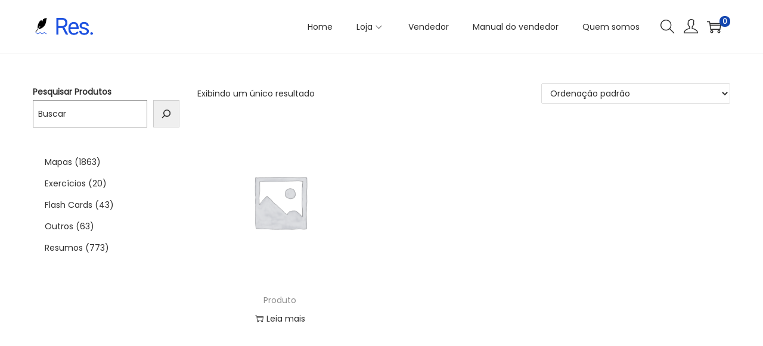

--- FILE ---
content_type: text/css
request_url: https://resacademy.com.br/wp-content/plugins/dokan-pro/modules/export-import/assets/css/style.css?ver=20260125
body_size: -310
content:
.dokan-import-export-header {
	margin-top: 30px;
}

--- FILE ---
content_type: text/css
request_url: https://resacademy.com.br/wp-content/themes/woostify/style.css?ver=2.1.2
body_size: 37312
content:
/*
Theme Name:   Woostify
Theme URI:    https://woostify.com
Author:       Woostify
Author URI:   https://woostify.com/about
Description:  Woostify is fast, lightweight, responsive and super flexible WooCommerce theme built with SEO, speed, and usability in mind. The theme works great with any of your favorite page builder likes Elementor, Beaver Builder, SiteOrigin, Thrive Architect, Divi, etc. Therefore, you can build any type of websites like shop, business agencies, corporate, portfolio, education, university portal, consulting, church, restaurant, medical and so on. Woostify is compatible with all well-coded plugins, including major ones like WooCommerce, OrbitFox, Yoast, BuddyPress, bbPress, etc. Learn more about the theme and ready to import demo sites at https://woostify.com
Version:      2.1.2
Requires at least: 4.7
Tested up to: 5.5.0
Requires PHP: 7.3
License:      GNU General Public License v2 or later
License URI:  https://www.gnu.org/licenses/gpl-2.0.html
Text Domain:  woostify
Tags:         e-commerce, two-columns, left-sidebar, right-sidebar, custom-background, custom-colors, custom-header, custom-menu, featured-images, full-width-template, threaded-comments, rtl-language-support, footer-widgets, sticky-post, theme-options

======
Note: Do not edit this file. If you wish to add your own CSS, go to Customizer > Additional CSS.
======
*/
.row {
  margin-left: -15px;
  margin-right: -15px;
}

.container {
  margin-right: auto;
  margin-left: auto;
  padding-left: 15px;
  padding-right: 15px;
}

@media (min-width: 768px) {
  .container {
    width: 750px;
  }
}

@media (min-width: 992px) {
  .container {
    width: 970px;
  }
}

@media (min-width: 1200px) {
  .container {
    width: 1200px;
  }
}

.container-fluid {
  margin-right: auto;
  margin-left: auto;
  padding-left: 15px;
  padding-right: 15px;
}

.col-xs-1, .col-sm-1, .col-md-1, .col-lg-1, .col-xs-2, .col-sm-2, .col-md-2, .col-lg-2, .col-xs-3, .col-sm-3, .col-md-3, .col-lg-3, .col-xs-4, .col-sm-4, .col-md-4, .col-lg-4, .col-xs-5, .col-sm-5, .col-md-5, .col-lg-5, .col-xs-6, .col-sm-6, .col-md-6, .col-lg-6, .col-xs-7, .col-sm-7, .col-md-7, .col-lg-7, .col-xs-8, .col-sm-8, .col-md-8, .col-lg-8, .col-xs-9, .col-sm-9, .col-md-9, .col-lg-9, .col-xs-10, .col-sm-10, .col-md-10, .col-lg-10, .col-xs-11, .col-sm-11, .col-md-11, .col-lg-11, .col-xs-12, .col-sm-12, .col-md-12, .col-lg-12 {
  position: relative;
  min-height: 1px;
  padding-left: 15px;
  padding-right: 15px;
}

.col-xs-1, .col-xs-2, .col-xs-3, .col-xs-4, .col-xs-5, .col-xs-6, .col-xs-7, .col-xs-8, .col-xs-9, .col-xs-10, .col-xs-11, .col-xs-12 {
  float: left;
}

.col-xs-1 {
  width: 8.33333%;
}

.col-xs-2 {
  width: 16.66667%;
}

.col-xs-3 {
  width: 25%;
}

.col-xs-4 {
  width: 33.33333%;
}

.col-xs-5 {
  width: 41.66667%;
}

.col-xs-6 {
  width: 50%;
}

.col-xs-7 {
  width: 58.33333%;
}

.col-xs-8 {
  width: 66.66667%;
}

.col-xs-9 {
  width: 75%;
}

.col-xs-10 {
  width: 83.33333%;
}

.col-xs-11 {
  width: 91.66667%;
}

.col-xs-12 {
  width: 100%;
}

@media (min-width: 768px) {
  .col-sm-1, .col-sm-2, .col-sm-3, .col-sm-4, .col-sm-5, .col-sm-6, .col-sm-7, .col-sm-8, .col-sm-9, .col-sm-10, .col-sm-11, .col-sm-12 {
    float: left;
  }
  .col-sm-1 {
    width: 8.33333%;
  }
  .col-sm-2 {
    width: 16.66667%;
  }
  .col-sm-3 {
    width: 25%;
  }
  .col-sm-4 {
    width: 33.33333%;
  }
  .col-sm-5 {
    width: 41.66667%;
  }
  .col-sm-6 {
    width: 50%;
  }
  .col-sm-7 {
    width: 58.33333%;
  }
  .col-sm-8 {
    width: 66.66667%;
  }
  .col-sm-9 {
    width: 75%;
  }
  .col-sm-10 {
    width: 83.33333%;
  }
  .col-sm-11 {
    width: 91.66667%;
  }
  .col-sm-12 {
    width: 100%;
  }
}

@media (min-width: 992px) {
  .col-md-1, .col-md-2, .col-md-3, .col-md-4, .col-md-5, .col-md-6, .col-md-7, .col-md-8, .col-md-9, .col-md-10, .col-md-11, .col-md-12 {
    float: left;
  }
  .col-md-1 {
    width: 8.33333%;
  }
  .col-md-2 {
    width: 16.66667%;
  }
  .col-md-3 {
    width: 25%;
  }
  .col-md-4 {
    width: 33.33333%;
  }
  .col-md-5 {
    width: 41.66667%;
  }
  .col-md-6 {
    width: 50%;
  }
  .col-md-7 {
    width: 58.33333%;
  }
  .col-md-8 {
    width: 66.66667%;
  }
  .col-md-9 {
    width: 75%;
  }
  .col-md-10 {
    width: 83.33333%;
  }
  .col-md-11 {
    width: 91.66667%;
  }
  .col-md-12 {
    width: 100%;
  }
}

@media (min-width: 1200px) {
  .col-lg-1, .col-lg-2, .col-lg-3, .col-lg-4, .col-lg-5, .col-lg-6, .col-lg-7, .col-lg-8, .col-lg-9, .col-lg-10, .col-lg-11, .col-lg-12 {
    float: left;
  }
  .col-lg-1 {
    width: 8.33333%;
  }
  .col-lg-2 {
    width: 16.66667%;
  }
  .col-lg-3 {
    width: 25%;
  }
  .col-lg-4 {
    width: 33.33333%;
  }
  .col-lg-5 {
    width: 41.66667%;
  }
  .col-lg-6 {
    width: 50%;
  }
  .col-lg-7 {
    width: 58.33333%;
  }
  .col-lg-8 {
    width: 66.66667%;
  }
  .col-lg-9 {
    width: 75%;
  }
  .col-lg-10 {
    width: 83.33333%;
  }
  .col-lg-11 {
    width: 91.66667%;
  }
  .col-lg-12 {
    width: 100%;
  }
}

.ht-grid {
  margin-left: -15px;
  margin-right: -15px;
  min-height: 1px;
}

.ht-grid:after {
  content: '';
  display: block;
  clear: both;
}

.ht-grid-item {
  padding-left: 15px;
  padding-right: 15px;
  float: left;
  min-height: 1px;
  min-height: 1px;
}

@media (min-width: 1024px) {
  .ht-grid-1 .ht-grid-item {
    width: calc( 100% / 1);
  }
  .ht-grid-2 .ht-grid-item {
    width: calc( 100% / 2);
  }
  .ht-grid-2 .ht-grid-item:nth-of-type(2n+3) {
    clear: both;
  }
  .ht-grid-3 .ht-grid-item {
    width: calc( 100% / 3);
  }
  .ht-grid-3 .ht-grid-item:nth-of-type(3n+4) {
    clear: both;
  }
  .ht-grid-4 .ht-grid-item {
    width: calc( 100% / 4);
  }
  .ht-grid-4 .ht-grid-item:nth-of-type(4n+5) {
    clear: both;
  }
  .ht-grid-5 .ht-grid-item {
    width: calc( 100% / 5);
  }
  .ht-grid-5 .ht-grid-item:nth-of-type(5n+6) {
    clear: both;
  }
  .ht-grid-6 .ht-grid-item {
    width: calc( 100% / 6);
  }
  .ht-grid-6 .ht-grid-item:nth-of-type(6n+7) {
    clear: both;
  }
  .ht-grid-7 .ht-grid-item {
    width: calc( 100% / 7);
  }
  .ht-grid-7 .ht-grid-item:nth-of-type(7n+8) {
    clear: both;
  }
  .ht-grid-8 .ht-grid-item {
    width: calc( 100% / 8);
  }
  .ht-grid-8 .ht-grid-item:nth-of-type(8n+9) {
    clear: both;
  }
  .ht-grid-9 .ht-grid-item {
    width: calc( 100% / 9);
  }
  .ht-grid-9 .ht-grid-item:nth-of-type(9n+10) {
    clear: both;
  }
  .ht-grid-10 .ht-grid-item {
    width: calc( 100% / 10);
  }
  .ht-grid-10 .ht-grid-item:nth-of-type(10n+11) {
    clear: both;
  }
  .ht-grid-11 .ht-grid-item {
    width: calc( 100% / 11);
  }
  .ht-grid-11 .ht-grid-item:nth-of-type(11n+12) {
    clear: both;
  }
  .ht-grid-12 .ht-grid-item {
    width: calc( 100% / 12);
  }
  .ht-grid-12 .ht-grid-item:nth-of-type(12n+13) {
    clear: both;
  }
}

@media (min-width: 768px) and (max-width: 1023px) {
  .ht-grid-tablet-1 .ht-grid-item {
    width: calc( 100% / 1);
  }
  .ht-grid-tablet-2 .ht-grid-item {
    width: calc( 100% / 2);
  }
  .ht-grid-tablet-2 .ht-grid-item:nth-of-type(2n+3) {
    clear: both;
  }
  .ht-grid-tablet-3 .ht-grid-item {
    width: calc( 100% / 3);
  }
  .ht-grid-tablet-3 .ht-grid-item:nth-of-type(3n+4) {
    clear: both;
  }
  .ht-grid-tablet-4 .ht-grid-item {
    width: calc( 100% / 4);
  }
  .ht-grid-tablet-4 .ht-grid-item:nth-of-type(4n+5) {
    clear: both;
  }
  .ht-grid-tablet-5 .ht-grid-item {
    width: calc( 100% / 5);
  }
  .ht-grid-tablet-5 .ht-grid-item:nth-of-type(5n+6) {
    clear: both;
  }
  .ht-grid-tablet-6 .ht-grid-item {
    width: calc( 100% / 6);
  }
  .ht-grid-tablet-6 .ht-grid-item:nth-of-type(6n+7) {
    clear: both;
  }
  .ht-grid-tablet-7 .ht-grid-item {
    width: calc( 100% / 7);
  }
  .ht-grid-tablet-7 .ht-grid-item:nth-of-type(7n+8) {
    clear: both;
  }
  .ht-grid-tablet-8 .ht-grid-item {
    width: calc( 100% / 8);
  }
  .ht-grid-tablet-8 .ht-grid-item:nth-of-type(8n+9) {
    clear: both;
  }
  .ht-grid-tablet-9 .ht-grid-item {
    width: calc( 100% / 9);
  }
  .ht-grid-tablet-9 .ht-grid-item:nth-of-type(9n+10) {
    clear: both;
  }
  .ht-grid-tablet-10 .ht-grid-item {
    width: calc( 100% / 10);
  }
  .ht-grid-tablet-10 .ht-grid-item:nth-of-type(10n+11) {
    clear: both;
  }
  .ht-grid-tablet-11 .ht-grid-item {
    width: calc( 100% / 11);
  }
  .ht-grid-tablet-11 .ht-grid-item:nth-of-type(11n+12) {
    clear: both;
  }
  .ht-grid-tablet-12 .ht-grid-item {
    width: calc( 100% / 12);
  }
  .ht-grid-tablet-12 .ht-grid-item:nth-of-type(12n+13) {
    clear: both;
  }
}

@media (max-width: 767px) {
  .ht-grid-mobile-1 .ht-grid-item {
    width: calc( 100% / 1);
  }
  .ht-grid-mobile-2 .ht-grid-item {
    width: calc( 100% / 2);
  }
  .ht-grid-mobile-2 .ht-grid-item:nth-of-type(2n+3) {
    clear: both;
  }
  .ht-grid-mobile-3 .ht-grid-item {
    width: calc( 100% / 3);
  }
  .ht-grid-mobile-3 .ht-grid-item:nth-of-type(3n+4) {
    clear: both;
  }
  .ht-grid-mobile-4 .ht-grid-item {
    width: calc( 100% / 4);
  }
  .ht-grid-mobile-4 .ht-grid-item:nth-of-type(4n+5) {
    clear: both;
  }
  .ht-grid-mobile-5 .ht-grid-item {
    width: calc( 100% / 5);
  }
  .ht-grid-mobile-5 .ht-grid-item:nth-of-type(5n+6) {
    clear: both;
  }
  .ht-grid-mobile-6 .ht-grid-item {
    width: calc( 100% / 6);
  }
  .ht-grid-mobile-6 .ht-grid-item:nth-of-type(6n+7) {
    clear: both;
  }
  .ht-grid-mobile-7 .ht-grid-item {
    width: calc( 100% / 7);
  }
  .ht-grid-mobile-7 .ht-grid-item:nth-of-type(7n+8) {
    clear: both;
  }
  .ht-grid-mobile-8 .ht-grid-item {
    width: calc( 100% / 8);
  }
  .ht-grid-mobile-8 .ht-grid-item:nth-of-type(8n+9) {
    clear: both;
  }
  .ht-grid-mobile-9 .ht-grid-item {
    width: calc( 100% / 9);
  }
  .ht-grid-mobile-9 .ht-grid-item:nth-of-type(9n+10) {
    clear: both;
  }
  .ht-grid-mobile-10 .ht-grid-item {
    width: calc( 100% / 10);
  }
  .ht-grid-mobile-10 .ht-grid-item:nth-of-type(10n+11) {
    clear: both;
  }
  .ht-grid-mobile-11 .ht-grid-item {
    width: calc( 100% / 11);
  }
  .ht-grid-mobile-11 .ht-grid-item:nth-of-type(11n+12) {
    clear: both;
  }
  .ht-grid-mobile-12 .ht-grid-item {
    width: calc( 100% / 12);
  }
  .ht-grid-mobile-12 .ht-grid-item:nth-of-type(12n+13) {
    clear: both;
  }
}

/* filter */
.flex, .tns-controls [data-controls], .wpcf7 .ajax-loader.is-active, .wpcf7 .wpcf7-spinner.is-active, .wpcf7 .wpcf7-form.submitting .ajax-loader, .wpcf7 .wpcf7-form.submitting .wpcf7-spinner, .woostify-pezshop-subsbrice-form .wrapper-submit, .error404 .site-content, .site-dialog-search, .dialog-search-content .dialog-search-close-icon, #woostify-login-form-popup .woostify-login-form-popup-content .dialog-account-close-icon, .woostify-icon-bar, #scroll-to-top, .search-form .search-form-icon,
.woocommerce-product-search .search-form-icon, .product_list_widget .remove_from_cart_button, .pagination ul .page-numbers:not(.prev):not(.next), .woocommerce-pagination ul .page-numbers:not(.prev):not(.next), .woostify-out-of-stock-label, .onsale, .woocommerce-store-notice a, .quick-view-with-icon, .product-loop-action .yith-wcwl-add-to-wishlist a, .product-loop-action .yith-wcwl-add-to-wishlist .feedback, .product-loop-action .loop-add-to-cart-icon-btn,
.product-loop-action .added_to_cart, .loop-wrapper-wishlist a, .loop-wrapper-wishlist .feedback, .product-loop-meta a, .quantity .product-qty, #close-cart-sidebar-btn, .cart-sidebar-content .woocommerce-mini-cart__buttons a:not(.checkout), .cart-sidebar-content .woocommerce-mini-cart__buttons a.checkout, .mini-cart-product-infor .mini-cart-product-qty, .woocommerce-form-login-toggle, .woocommerce-form-coupon-toggle, .select2-container--default .select2-selection--single .select2-selection__arrow, .product-loop-image-wrapper .tinv-wraper .tinvwl_add_to_wishlist_button, .yith-wcwl-share ul a {
  display: -webkit-box;
  display: -webkit-flex;
  display: flex;
  -webkit-box-pack: center;
  justify-content: center;
  -webkit-box-align: center;
  align-items: center;
}

.inline-flex, .page-links .post-page-numbers, .woostify-footer-social-icon li a, .quantity, .single_add_to_cart_button, .shop-cart-count,
.wishlist-item-count, .woocommerce-cart-form__contents:not(.elementor-menu-cart__products) .product-remove a, .cart.wishlist_table:not(.elementor-menu-cart__products) .product-remove a, .has-multi-step-checkout .multi-step-inner, .has-multi-step-checkout .item-text:before {
  display: -webkit-inline-box;
  display: -webkit-inline-flex;
  display: inline-flex;
  -webkit-box-pack: center;
  justify-content: center;
  -webkit-box-align: center;
  align-items: center;
}

/* skew */
/* translate */
.duration, .woostify-subscribe-form input[type="email"], .woostify-contact-form input, .woostify-contact-form textarea, .woostify-simple-subsbrice-form input:not([type="submit"]), .woostify-simple-subsbrice-form input[type="submit"], .woostify-simple-subsbrice-form-dark input:not([type="submit"]), .woostify-simple-subsbrice-form-dark input[type="submit"], .page-links .post-page-numbers, a, .woostify-product-navigation .product-nav-item-content, .header-search-icon, .sidebar-menu, .sidebar-menu .arrow-icon, .sidebar-menu .primary-navigation:not(.elementor-inner) a:before, #scroll-to-top, .search-form .search-form-icon,
.woocommerce-product-search .search-form-icon, .woostify-shop-category .elementor-widget-wrap > .elementor-widget-image .wp-caption .wp-caption-text, #commentform #comment, #commentform #email,
#commentform #author, #commentform input[type="submit"], #toggle-sidebar-mobile-button, .woocommerce-store-notice a .woostify-svg-icon, .product-loop-action, .product-loop-action .yith-wcwl-add-to-wishlist, .button,
.product-loop-image-wrapper > .added_to_cart,
.woocommerce-widget-layered-nav-dropdown__submit,
.checkout-button, .product-loop-image-wrapper.zoom-hover img, #shop-cart-sidebar:after, #close-cart-sidebar-btn, #woostify-overlay, .has-multi-step-checkout .multi-step-checkout-button[data-action="back"], .has-multi-step-checkout .woostify-before-order-review .woostify-before-order-review-icon, .woocommerce-MyAccount-content .woocommerce-EditAccountForm button[type="submit"], .woocommerce-address-fields .button:hover {
  -webkit-transition-duration: 0.3s;
  transition-duration: 0.3s;
}

.delay {
  -webkit-transition-delay: 0.3s;
  transition-delay: 0.3s;
}

/* loading animation */
@-webkit-keyframes circle-loading {
  from {
    -webkit-transform: rotate(0deg);
    transform: rotate(0deg);
  }
  to {
    -webkit-transform: rotate(360deg);
    transform: rotate(360deg);
  }
}

@keyframes circle-loading {
  from {
    -webkit-transform: rotate(0deg);
    transform: rotate(0deg);
  }
  to {
    -webkit-transform: rotate(360deg);
    transform: rotate(360deg);
  }
}

.circle-loading:before, .tns:not(.tns-slider):before, body:not(.yith-wcms-pro) .processing:not(.um-woo-status):before, .image-loading:before, .updating-cart #shop-cart-sidebar:before, .updating-cart.ajax-single-add-to-cart .single_add_to_cart_button.loading:before {
  content: "";
  z-index: 2;
  position: absolute;
  border: 1px solid #ddd;
  border-top-color: #222;
  border-radius: 50%;
  height: 20px;
  width: 20px;
  top: calc( 50% - 10px);
  left: calc( 50% - 10px);
  -webkit-transform: translateY(-50%) translateX(-50%);
  transform: translateY(-50%) translateX(-50%);
  -webkit-animation: circle-loading 0.35s linear infinite;
  animation: circle-loading 0.35s linear infinite;
}

@keyframes fadeIn {
  0% {
    opacity: 0;
  }
  100% {
    opacity: 1;
  }
}

.ez-zoom {
  position: relative;
}

.easyzoom-flyout {
  position: absolute;
  top: 0;
  left: 0;
  right: 0;
  bottom: 0;
  opacity: 0;
  z-index: 1;
  overflow: hidden;
  background: #fff;
  -webkit-transition: opacity 0.5s ease;
  transition: opacity 0.5s ease;
}

.easyzoom-flyout img {
  max-width: initial;
}

.easyzoom-flyout:hover {
  opacity: 1;
}

/*! PhotoSwipe main CSS by Dmitry Semenov | photoswipe.com | MIT license */
/*
    Styles for basic PhotoSwipe functionality (sliding area, open/close transitions)
*/
/* pswp = photoswipe */
.pswp {
  display: none;
  position: absolute;
  width: 100%;
  height: 100%;
  left: 0;
  top: 0;
  overflow: hidden;
  -ms-touch-action: none;
  touch-action: none;
  z-index: 1500;
  -webkit-text-size-adjust: 100%;
  /* create separate layer, to avoid paint on window.onscroll in webkit/blink */
  -webkit-backface-visibility: hidden;
  outline: none;
}

.pswp img {
  max-width: none;
}

/* style is added when JS option showHideOpacity is set to true */
.pswp--animate_opacity {
  /* 0.001, because opacity:0 doesn't trigger Paint action, which causes lag at start of transition */
  opacity: 0.001;
  will-change: opacity;
  /* for open/close transition */
  -webkit-transition: opacity 333ms cubic-bezier(0.4, 0, 0.22, 1);
  transition: opacity 333ms cubic-bezier(0.4, 0, 0.22, 1);
}

.pswp--open {
  display: block;
}

.pswp--zoom-allowed .pswp__img {
  /* autoprefixer: off */
  cursor: -webkit-zoom-in;
  cursor: -moz-zoom-in;
  cursor: zoom-in;
  max-width: none;
}

.pswp--zoomed-in .pswp__img {
  /* autoprefixer: off */
  cursor: -webkit-grab;
  cursor: -moz-grab;
  cursor: grab;
}

.pswp--dragging .pswp__img {
  /* autoprefixer: off */
  cursor: -webkit-grabbing;
  cursor: -moz-grabbing;
  cursor: grabbing;
}

/*
    Background is added as a separate element.
    As animating opacity is much faster than animating rgba() background-color.
*/
.pswp__bg {
  position: absolute;
  left: 0;
  top: 0;
  width: 100%;
  height: 100%;
  background-color: #fff;
  opacity: 0;
  -webkit-transform: translateZ(0);
  transform: translateZ(0);
  -webkit-backface-visibility: hidden;
  will-change: opacity;
}

.pswp__scroll-wrap {
  position: absolute;
  left: 0;
  top: 0;
  width: 100%;
  height: 100%;
  overflow: hidden;
}

.pswp__container,
.pswp__zoom-wrap {
  -ms-touch-action: none;
  touch-action: none;
  position: absolute;
  left: 0;
  right: 0;
  top: 0;
  bottom: 0;
}

/* Prevent selection and tap highlights */
.pswp__container,
.pswp__img {
  -webkit-user-select: none;
  -moz-user-select: none;
  -ms-user-select: none;
  user-select: none;
}

.pswp__zoom-wrap {
  position: absolute;
  width: 100%;
  -webkit-transform-origin: left top;
  -ms-transform-origin: left top;
  transform-origin: left top;
  /* for open/close transition */
  -webkit-transition: -webkit-transform 333ms cubic-bezier(0.4, 0, 0.22, 1);
  transition: transform 333ms cubic-bezier(0.4, 0, 0.22, 1);
}

.pswp__bg {
  will-change: opacity;
  /* for open/close transition */
  -webkit-transition: opacity 333ms cubic-bezier(0.4, 0, 0.22, 1);
  transition: opacity 333ms cubic-bezier(0.4, 0, 0.22, 1);
}

.pswp--animated-in .pswp__bg,
.pswp--animated-in .pswp__zoom-wrap {
  -webkit-transition: none;
  transition: none;
}

.pswp__container,
.pswp__zoom-wrap {
  -webkit-backface-visibility: hidden;
}

.pswp__item {
  position: absolute;
  left: 0;
  right: 0;
  top: 0;
  bottom: 0;
  overflow: hidden;
}

.pswp__img {
  position: absolute;
  width: auto;
  height: auto;
  top: 0;
  left: 0;
}

/*
    stretched thumbnail or div placeholder element (see below)
    style is added to avoid flickering in webkit/blink when layers overlap
*/
.pswp__img--placeholder {
  -webkit-backface-visibility: hidden;
}

/*
    div element that matches size of large image
    large image loads on top of it
*/
.pswp__img--placeholder--blank {
  background: #222;
}

.pswp--ie .pswp__img {
  width: 100% !important;
  height: auto !important;
  left: 0;
  top: 0;
}

/*
    Error message appears when image is not loaded
    (JS option errorMsg controls markup)
*/
.pswp__error-msg {
  position: absolute;
  left: 0;
  top: 50%;
  width: 100%;
  text-align: center;
  font-size: 14px;
  line-height: 16px;
  margin-top: -8px;
  color: #CCC;
}

.pswp__error-msg a {
  color: #CCC;
  text-decoration: underline;
}

/*! PhotoSwipe Default UI CSS by Dmitry Semenov | photoswipe.com | MIT license */
/*

	Contents:

	1. Buttons
	2. Share modal and links
	3. Index indicator ("1 of X" counter)
	4. Caption
	5. Loading indicator
	6. Additional styles (root element, top bar, idle state, hidden state, etc.)

*/
/*

	1. Buttons

 */
/* <button> css reset */
.pswp__button {
  width: 44px;
  height: 44px;
  position: relative;
  background: none;
  cursor: pointer;
  overflow: visible;
  -webkit-appearance: none;
  display: block;
  border: 0;
  padding: 0;
  margin: 0;
  float: right;
  opacity: 0.75;
  -webkit-transition: opacity 0.2s;
  transition: opacity 0.2s;
  -webkit-box-shadow: none;
  box-shadow: none;
}

.pswp__button:focus,
.pswp__button:hover {
  opacity: 1;
}

.pswp__button:active {
  outline: none;
  opacity: 0.9;
}

.pswp__button::-moz-focus-inner {
  padding: 0;
  border: 0;
}

/* pswp__ui--over-close class it added when mouse is over element that should close gallery */
.pswp__ui--over-close .pswp__button--close {
  opacity: 1;
}

.pswp__button,
.pswp__button--arrow--left:before,
.pswp__button--arrow--right:before {
  background: url(assets/images/pswp/default-skin.png) 0 0 no-repeat;
  background-size: 264px 88px;
  width: 44px;
  height: 44px;
}

@media (-webkit-min-device-pixel-ratio: 1.1), (-webkit-min-device-pixel-ratio: 1.09375), (min-resolution: 105dpi), (min-resolution: 1.1dppx) {
  /* Serve SVG sprite if browser supports SVG and resolution is more than 105dpi */
  .pswp--svg .pswp__button,
  .pswp--svg .pswp__button--arrow--left:before,
  .pswp--svg .pswp__button--arrow--right:before {
    background-image: url(assets/images/pswp/default-skin.svg);
  }
  .pswp--svg .pswp__button--arrow--left,
  .pswp--svg .pswp__button--arrow--right {
    background: none;
  }
}

.pswp__button--close {
  background-position: 0 -44px;
}

.pswp__button--share {
  background-position: -44px -44px;
}

.pswp__button--fs {
  display: none;
}

.pswp--supports-fs .pswp__button--fs {
  display: block;
}

.pswp--fs .pswp__button--fs {
  background-position: -44px 0;
}

.pswp__button--zoom {
  display: none;
  background-position: -88px 0;
}

.pswp--zoom-allowed .pswp__button--zoom {
  display: block;
}

.pswp--zoomed-in .pswp__button--zoom {
  background-position: -132px 0;
}

/* no arrows on touch screens */
.pswp--touch .pswp__button--arrow--left,
.pswp--touch .pswp__button--arrow--right {
  visibility: hidden;
}

/*
	Arrow buttons hit area
	(icon is added to :before pseudo-element)
*/
.pswp__button--arrow--left,
.pswp__button--arrow--right {
  background: none;
  top: 50%;
  margin-top: -50px;
  width: 70px;
  height: 100px;
  position: absolute;
}

.pswp__button--arrow--left:before,
.pswp__button--arrow--right:before {
  background-color: rgba(0, 0, 0, 0.3);
}

.pswp__button--arrow--left {
  left: 0;
}

.pswp__button--arrow--right {
  right: 0;
}

button.pswp__button--arrow--left:before,
button.pswp__button--arrow--right:before {
  content: '';
  top: 35px;
  background-color: rgba(0, 0, 0, 0.3) !important;
  height: 30px;
  width: 32px;
  position: absolute;
}

.pswp__button--arrow--left:before {
  left: 6px;
  background-position: -138px -44px;
}

.pswp__button--arrow--right:before {
  right: 6px;
  background-position: -94px -44px;
}

/*

	2. Share modal/popup and links

 */
.pswp__counter,
.pswp__share-modal {
  -webkit-user-select: none;
  -moz-user-select: none;
  -ms-user-select: none;
  user-select: none;
}

.pswp__share-modal {
  display: block;
  background: rgba(0, 0, 0, 0.5);
  width: 100%;
  height: 100%;
  top: 0;
  left: 0;
  padding: 10px;
  position: absolute;
  z-index: 1600;
  opacity: 0;
  -webkit-transition: opacity 0.25s ease-out;
  transition: opacity 0.25s ease-out;
  -webkit-backface-visibility: hidden;
  will-change: opacity;
}

.pswp__share-modal--hidden {
  display: none;
}

.pswp__share-tooltip {
  z-index: 1620;
  position: absolute;
  background: #FFF;
  top: 56px;
  border-radius: 2px;
  display: block;
  width: auto;
  right: 44px;
  -webkit-box-shadow: 0 2px 5px rgba(0, 0, 0, 0.25);
  box-shadow: 0 2px 5px rgba(0, 0, 0, 0.25);
  -webkit-transform: translateY(6px);
  -ms-transform: translateY(6px);
  transform: translateY(6px);
  -webkit-transition: -webkit-transform 0.25s;
  transition: transform 0.25s;
  -webkit-backface-visibility: hidden;
  will-change: transform;
}

.pswp__share-tooltip a {
  display: block;
  padding: 8px 12px;
  color: #000;
  text-decoration: none;
  font-size: 14px;
  line-height: 18px;
}

.pswp__share-tooltip a:hover {
  text-decoration: none;
  color: #000;
}

.pswp__share-tooltip a:first-child {
  /* round corners on the first/last list item */
  border-radius: 2px 2px 0 0;
}

.pswp__share-tooltip a:last-child {
  border-radius: 0 0 2px 2px;
}

.pswp__share-modal--fade-in {
  opacity: 1;
}

.pswp__share-modal--fade-in .pswp__share-tooltip {
  -webkit-transform: translateY(0);
  -ms-transform: translateY(0);
  transform: translateY(0);
}

/* increase size of share links on touch devices */
.pswp--touch .pswp__share-tooltip a {
  padding: 16px 12px;
}

a.pswp__share--facebook:before {
  content: '';
  display: block;
  width: 0;
  height: 0;
  position: absolute;
  top: -12px;
  right: 15px;
  border: 6px solid transparent;
  border-bottom-color: #FFF;
  -webkit-pointer-events: none;
  -moz-pointer-events: none;
  pointer-events: none;
}

a.pswp__share--facebook:hover {
  background: #3E5C9A;
  color: #FFF;
}

a.pswp__share--facebook:hover:before {
  border-bottom-color: #3E5C9A;
}

a.pswp__share--twitter:hover {
  background: #55ACEE;
  color: #FFF;
}

a.pswp__share--pinterest:hover {
  background: #CCC;
  color: #CE272D;
}

a.pswp__share--download:hover {
  background: #DDD;
}

/*

	3. Index indicator ("1 of X" counter)

 */
.pswp__counter {
  position: absolute;
  left: 0;
  top: 0;
  height: 44px;
  font-size: 13px;
  line-height: 44px;
  color: #FFF;
  opacity: 0.75;
  padding: 0 10px;
}

/*

	4. Caption

 */
.pswp__caption {
  position: absolute;
  left: 0;
  bottom: 0;
  width: 100%;
  min-height: 44px;
}

.pswp__caption small {
  font-size: 11px;
  color: #BBB;
}

.pswp__caption__center {
  text-align: left;
  max-width: 420px;
  margin: 0 auto;
  font-size: 13px;
  padding: 10px;
  line-height: 20px;
  color: #CCC;
}

.pswp__caption--empty {
  display: none;
}

/* Fake caption element, used to calculate height of next/prev image */
.pswp__caption--fake {
  visibility: hidden;
}

/*

	5. Loading indicator (preloader)

	You can play with it here - http://codepen.io/dimsemenov/pen/yyBWoR

 */
.pswp__preloader {
  width: 44px;
  height: 44px;
  position: absolute;
  top: 0;
  left: 50%;
  margin-left: -22px;
  opacity: 0;
  -webkit-transition: opacity 0.25s ease-out;
  transition: opacity 0.25s ease-out;
  will-change: opacity;
  direction: ltr;
}

.pswp__preloader__icn {
  width: 20px;
  height: 20px;
  margin: 12px;
}

.pswp__preloader--active {
  opacity: 1;
}

.pswp__preloader--active .pswp__preloader__icn {
  /* We use .gif in browsers that don't support CSS animation */
  background: url(assets/images/pswp/preloader.gif) 0 0 no-repeat;
}

.pswp--css_animation .pswp__preloader--active {
  opacity: 1;
}

.pswp--css_animation .pswp__preloader--active .pswp__preloader__icn {
  -webkit-animation: clockwise 500ms linear infinite;
  animation: clockwise 500ms linear infinite;
}

.pswp--css_animation .pswp__preloader--active .pswp__preloader__donut {
  -webkit-animation: donut-rotate 1000ms cubic-bezier(0.4, 0, 0.22, 1) infinite;
  animation: donut-rotate 1000ms cubic-bezier(0.4, 0, 0.22, 1) infinite;
}

.pswp--css_animation .pswp__preloader__icn {
  background: none;
  opacity: 0.75;
  width: 14px;
  height: 14px;
  position: absolute;
  left: 15px;
  top: 15px;
  margin: 0;
}

.pswp--css_animation .pswp__preloader__cut {
  /*
			The idea of animating inner circle is based on Polymer ("material") loading indicator
			 by Keanu Lee https://blog.keanulee.com/2014/10/20/the-tale-of-three-spinners.html
		*/
  position: relative;
  width: 7px;
  height: 14px;
  overflow: hidden;
}

.pswp--css_animation .pswp__preloader__donut {
  -webkit-box-sizing: border-box;
  box-sizing: border-box;
  width: 14px;
  height: 14px;
  border: 2px solid #FFF;
  border-radius: 50%;
  border-left-color: transparent;
  border-bottom-color: transparent;
  position: absolute;
  top: 0;
  left: 0;
  background: none;
  margin: 0;
}

@media screen and (max-width: 1024px) {
  .pswp__preloader {
    position: relative;
    left: auto;
    top: auto;
    margin: 0;
    float: right;
  }
}

@-webkit-keyframes clockwise {
  0% {
    -webkit-transform: rotate(0deg);
    transform: rotate(0deg);
  }
  100% {
    -webkit-transform: rotate(360deg);
    transform: rotate(360deg);
  }
}

@keyframes clockwise {
  0% {
    -webkit-transform: rotate(0deg);
    transform: rotate(0deg);
  }
  100% {
    -webkit-transform: rotate(360deg);
    transform: rotate(360deg);
  }
}

@-webkit-keyframes donut-rotate {
  0% {
    -webkit-transform: rotate(0);
    transform: rotate(0);
  }
  50% {
    -webkit-transform: rotate(-140deg);
    transform: rotate(-140deg);
  }
  100% {
    -webkit-transform: rotate(0);
    transform: rotate(0);
  }
}

@keyframes donut-rotate {
  0% {
    -webkit-transform: rotate(0);
    transform: rotate(0);
  }
  50% {
    -webkit-transform: rotate(-140deg);
    transform: rotate(-140deg);
  }
  100% {
    -webkit-transform: rotate(0);
    transform: rotate(0);
  }
}

/*

	6. Additional styles

 */
/* root element of UI */
.pswp__ui {
  -webkit-font-smoothing: auto;
  visibility: visible;
  opacity: 1;
  z-index: 1550;
}

/* top black bar with buttons and "1 of X" indicator */
.pswp__top-bar {
  position: absolute;
  left: 0;
  top: 0;
  height: 44px;
  width: 100%;
}

.pswp__caption,
.pswp__top-bar,
.pswp--has_mouse .pswp__button--arrow--left,
.pswp--has_mouse .pswp__button--arrow--right {
  -webkit-backface-visibility: hidden;
  will-change: opacity;
  -webkit-transition: opacity 333ms cubic-bezier(0.4, 0, 0.22, 1);
  transition: opacity 333ms cubic-bezier(0.4, 0, 0.22, 1);
}

/* pswp--has_mouse class is added only when two subsequent mousemove events occur */
.pswp--has_mouse .pswp__button--arrow--left,
.pswp--has_mouse .pswp__button--arrow--right {
  visibility: visible;
}

.pswp__top-bar,
.pswp__caption {
  background-color: rgba(0, 0, 0, 0.5);
}

/* pswp__ui--fit class is added when main image "fits" between top bar and bottom bar (caption) */
.pswp__ui--fit .pswp__top-bar,
.pswp__ui--fit .pswp__caption {
  background-color: rgba(0, 0, 0, 0.3);
}

/* pswp__ui--idle class is added when mouse isn't moving for several seconds (JS option timeToIdle) */
.pswp__ui--idle .pswp__top-bar {
  opacity: 0;
}

.pswp__ui--idle .pswp__button--arrow--left,
.pswp__ui--idle .pswp__button--arrow--right {
  opacity: 0;
}

/*
	pswp__ui--hidden class is added when controls are hidden
	e.g. when user taps to toggle visibility of controls
*/
.pswp__ui--hidden .pswp__top-bar,
.pswp__ui--hidden .pswp__caption,
.pswp__ui--hidden .pswp__button--arrow--left,
.pswp__ui--hidden .pswp__button--arrow--right {
  /* Force paint & create composition layer for controls. */
  opacity: 0.001;
}

/* pswp__ui--one-slide class is added when there is just one item in gallery */
.pswp__ui--one-slide .pswp__button--arrow--left,
.pswp__ui--one-slide .pswp__button--arrow--right,
.pswp__ui--one-slide .pswp__counter {
  display: none;
}

.pswp__element--disabled {
  display: none !important;
}

.pswp--minimal--dark .pswp__top-bar {
  background: none;
}

.pswp__thumbnails {
  position: absolute;
  bottom: 0;
  width: 100%;
  margin: 0;
  white-space: nowrap;
  overflow: auto;
  scroll-behavior: smooth;
  -webkit-overflow-scrolling: touch;
  text-align: center;
}

@media (min-width: 768px) {
  .pswp__thumbnails {
    width: auto;
    top: 0;
    bottom: 0;
    display: -ms-flexbox;
    display: flex;
    -ms-flex-wrap: wrap;
    flex-wrap: wrap;
    -ms-flex-direction: column;
    flex-direction: column;
    -ms-flex-pack: center;
    justify-content: center;
    -ms-flex-align: center;
    align-items: center;
    max-height: 100vh;
    margin: 50px;
    background: 0 0;
    overflow: visible;
  }
}

.pswp__thumbnails .thumbnail-item {
  width: 50px;
  margin: 5px;
  border-radius: 2px;
  overflow: hidden;
  border: 1px solid transparent;
  display: inline-block;
}

.pswp__thumbnails .thumbnail-item.active {
  border: 1px solid #555;
}

.pswp__thumbnails .thumbnail-item:hover {
  cursor: pointer;
}

.pswp__thumbnails .thumbnail-item img {
  width: 100%;
}

.tns-outer {
  position: relative;
  direction: ltr;
}

.tns-outer [hidden] {
  display: none !important;
}

.tns-outer.ms-touch {
  overflow-x: scroll;
  overflow-y: hidden;
  -ms-overflow-style: none;
  -ms-scroll-chaining: none;
  -ms-scroll-snap-type: mandatory;
  -ms-scroll-snap-points-x: snapInterval(0%, 100%);
}

.tns-slider {
  -webkit-transition: all 0s;
  -moz-transition: all 0s;
  transition: all 0s;
}

.tns:not(.tns-slider) .tnsi:first-of-type,
.tns:not(.tns-slider) .product:first-of-type {
  opacity: 0;
  visibility: hidden;
}

.tns:not(.tns-slider) .tnsi ~ .tnsi,
.tns:not(.tns-slider) .tnsi ~ .product,
.tns:not(.tns-slider) .product ~ .tnsi,
.tns:not(.tns-slider) .product ~ .product {
  display: none;
}

.tns-slider > .tns-item {
  -webkit-box-sizing: border-box;
  -moz-box-sizing: border-box;
  box-sizing: border-box;
}

.tns-horizontal.tns-subpixel {
  white-space: nowrap;
}

.tns-horizontal.tns-subpixel > .tns-item {
  display: inline-block;
  vertical-align: top;
  white-space: normal;
}

.tns-horizontal.tns-no-subpixel:after {
  content: '';
  display: table;
  clear: both;
}

.tns-horizontal.tns-no-subpixel > .tns-item {
  float: left;
  margin-right: -100%;
}

.tns-no-calc {
  position: relative;
  left: 0;
}

.tns-gallery {
  position: relative;
  left: 0;
  min-height: 1px;
}

.tns-gallery > .tns-item {
  position: absolute;
  left: -100%;
  -webkit-transition: transform 0s, opacity 0s;
  -moz-transition: transform 0s, opacity 0s;
  transition: transform 0s, opacity 0s;
}

.tns-gallery > .tns-moving {
  -webkit-transition: all 0.25s;
  -moz-transition: all 0.25s;
  transition: all 0.25s;
}

.tns-lazy-img {
  -webkit-transition: opacity 0.6s;
  -moz-transition: opacity 0.6s;
  transition: opacity 0.6s;
  opacity: 0.6;
}

.tns-lazy-img.loaded {
  opacity: 1;
}

.tns-ah {
  -webkit-transition: height 0s;
  -moz-transition: height 0s;
  transition: height 0s;
}

.tns-ovh {
  overflow: hidden;
}

.tns-hdx {
  overflow-x: hidden;
}

.tns-hdy {
  overflow-y: hidden;
}

.tns-visually-hidden,
.tns-outer button[data-action] {
  display: none;
}

.tns-transparent {
  opacity: 0;
  visibility: hidden;
}

.tns-fadeIn {
  opacity: 1;
  filter: alpha(opacity=100);
  z-index: 0;
}

.tns-normal,
.tns-fadeOut {
  opacity: 0;
  filter: alpha(opacity=0);
  z-index: -1;
}

/* arrows */
.tns-controls [data-controls] {
  position: absolute;
  top: 50%;
  background: #fff;
  width: 50px;
  height: 50px;
  border-radius: 50%;
  color: #aaa;
  border: 0;
  font-size: 0;
  z-index: 2;
  transform: translateY(-50%);
}

.tns-controls [data-controls]:disabled {
  visibility: hidden;
  opacity: 0;
  transition: all 0.25s;
}

.tns-controls [data-controls] .woostify-svg-icon {
  color: currentColor;
}

.tns-controls [data-controls] .woostify-svg-icon svg {
  width: 18px;
  height: 18px;
}

.tns-controls [data-controls="prev"] {
  left: 20px;
}

.tns-controls [data-controls="next"] {
  right: 20px;
}

/* dots */
.tns-nav {
  position: absolute;
  bottom: 30px;
  width: 100%;
  text-align: center;
  z-index: 2;
  height: 0;
}

.tns-nav button {
  width: 12px;
  height: 12px;
  margin: 0 5px;
  border-radius: 50%;
  display: inline-block;
  background-color: #fafafa;
  border: 0;
}

.tns-nav button.tns-nav-active {
  cursor: default;
  background-color: #444;
}

/*! Flickity v2.2.2
https://flickity.metafizzy.co
---------------------------------------------- */
.flickity-enabled {
  position: relative;
}

.flickity-enabled:focus {
  outline: none;
}

.flickity-viewport {
  overflow: hidden;
  position: relative;
  height: 100%;
}

.flickity-slider {
  position: absolute;
  width: 100%;
  height: 100%;
}

/* draggable */
.flickity-enabled.is-draggable {
  -webkit-tap-highlight-color: transparent;
  -webkit-user-select: none;
  -moz-user-select: none;
  -ms-user-select: none;
  user-select: none;
}

.flickity-enabled.is-draggable .flickity-viewport {
  cursor: move;
  cursor: -webkit-grab;
  cursor: grab;
}

.flickity-enabled.is-draggable .flickity-viewport.is-pointer-down {
  cursor: -webkit-grabbing;
  cursor: grabbing;
}

/* ---- flickity-button ---- */
.flickity-button {
  position: absolute;
  background: rgba(255, 255, 255, 0.75);
  border: none;
  color: #333;
}

.flickity-button:hover {
  background: white;
  cursor: pointer;
}

.flickity-button:focus {
  outline: none;
}

.flickity-button:active {
  opacity: 0.6;
}

.flickity-button:disabled {
  opacity: 0.3;
  cursor: auto;
  pointer-events: none;
}

.flickity-button-icon {
  fill: currentColor;
}

/* ---- previous/next buttons ---- */
.flickity-prev-next-button {
  top: 50%;
  border-radius: 50%;
  transform: translateY(-50%);
  background: #fff;
  width: 50px;
  height: 50px;
}

.flickity-prev-next-button.previous {
  left: 10px;
}

.flickity-prev-next-button.next {
  right: 10px;
}

.flickity-prev-next-button .woostify-svg-icon {
  display: inline-flex;
  position: absolute;
  top: 50%;
  left: 50%;
  transform: translate(-50%, -50%);
}

.flickity-prev-next-button .woostify-svg-icon svg {
  width: 20px;
  height: 20px;
  display: block;
}

/* right to left */
.flickity-rtl .flickity-prev-next-button.previous {
  left: auto;
  right: 10px;
}

.flickity-rtl .flickity-prev-next-button.next {
  right: auto;
  left: 10px;
}

.flickity-rtl .flickity-page-dots {
  direction: rtl;
}

/* ---- page dots ---- */
.flickity-page-dots {
  position: absolute;
  width: 100%;
  bottom: -25px;
  padding: 0;
  margin: 0;
  list-style: none;
  text-align: center;
  line-height: 1;
}

.flickity-page-dots .dot {
  display: inline-block;
  width: 10px;
  height: 10px;
  margin: 0 8px;
  background: #333;
  border-radius: 50%;
  opacity: 0.25;
  cursor: pointer;
}

.flickity-page-dots .dot.is-selected {
  opacity: 1;
}

.wpcf7 br {
  display: none;
}

.wpcf7 .ajax-loader, .wpcf7 .wpcf7-spinner {
  display: none;
  opacity: 0;
  visibility: hidden;
  width: 1em;
  height: 1em;
}

.wpcf7 .ajax-loader.is-active, .wpcf7 .wpcf7-spinner.is-active {
  margin-top: 10px;
  opacity: 1;
  visibility: visible;
  animation: loading 0.5s linear infinite;
}

.wpcf7 .wpcf7-form.submitting .ajax-loader, .wpcf7 .wpcf7-form.submitting .wpcf7-spinner {
  margin-top: 10px;
  opacity: 1;
  visibility: visible;
  animation: loading 0.5s linear infinite;
}

.wpcf7-mail-sent-ok {
  color: #27ae61;
}

.wpcf7-display-none {
  display: none;
}

.wpcf7-response-output {
  margin: 10px 0;
}

.wpcf7-not-valid-tip,
.wpcf7-validation-errors {
  color: firebrick;
  margin: 5px 0;
  display: block;
  font-size: 12px;
}

@keyframes loading {
  100% {
    transform: rotate(360deg);
  }
}

/* Footer Subscribe Form */
.woostify-subscribe-form {
  position: relative;
  display: inline-block;
  max-width: 100%;
}

.woostify-subscribe-form input[type="email"] {
  height: 44px;
  border-radius: 50px;
  padding: 0 100px 0 30px;
  display: block;
}

.woostify-subscribe-form input[type="email"]::-webkit-input-placeholder {
  color: #bfbfbf;
}

.woostify-subscribe-form input[type="email"]:-moz-placeholder {
  color: #bfbfbf;
}

.woostify-subscribe-form input[type="email"]::-moz-placeholder {
  color: #bfbfbf;
}

.woostify-subscribe-form input[type="email"]:-ms-input-placeholder {
  color: #bfbfbf;
}

.woostify-subscribe-form input[type="email"]:focus {
  border-color: #ccc;
}

.woostify-subscribe-form input[type="submit"] {
  font-size: 12px;
  font-weight: 600;
  position: absolute;
  right: 0;
  top: 0;
  height: 44px;
  border: 0;
  padding: 0 20px;
  border-radius: 0 50px 50px 0;
  text-transform: uppercase;
  background-color: rgba(0, 0, 0, 0);
}

/* Contact form */
.woostify-contact-form input {
  height: 50px;
}

.woostify-contact-form input:not([type="submit"]) {
  padding: 0 20px;
  display: block;
  width: 100%;
  margin-bottom: 30px;
  border-radius: 4px;
}

.woostify-contact-form input:not([type="submit"])::-webkit-input-placeholder {
  color: #bfbfbf;
}

.woostify-contact-form input:not([type="submit"]):-moz-placeholder {
  color: #bfbfbf;
}

.woostify-contact-form input:not([type="submit"])::-moz-placeholder {
  color: #bfbfbf;
}

.woostify-contact-form input:not([type="submit"]):-ms-input-placeholder {
  color: #bfbfbf;
}

.woostify-contact-form input:not([type="submit"]):focus {
  border-color: #ccc;
}

.woostify-contact-form input[type="submit"] {
  border-radius: 50px;
  padding: 0 20px;
  text-transform: uppercase;
  font-weight: 600;
  min-width: 130px;
}

.woostify-contact-form textarea {
  width: 100%;
  display: block;
  padding: 20px;
  resize: none;
  border-radius: 4px;
  margin-bottom: 30px;
}

.woostify-contact-form textarea::-webkit-input-placeholder {
  color: #bfbfbf;
}

.woostify-contact-form textarea:-moz-placeholder {
  color: #bfbfbf;
}

.woostify-contact-form textarea::-moz-placeholder {
  color: #bfbfbf;
}

.woostify-contact-form textarea:-ms-input-placeholder {
  color: #bfbfbf;
}

.woostify-contact-form textarea:focus {
  border-color: #ccc;
}

/* Simple Subscribe Form */
.woostify-simple-subsbrice-form:focus-within input:not([type="submit"]) {
  padding-right: 130px;
}

.woostify-simple-subsbrice-form:focus-within input[type="submit"] {
  text-decoration: none;
  color: #fff;
}

.woostify-simple-subsbrice-form input:not([type="submit"]) {
  height: 50px;
  padding: 0 110px 0 20px;
  display: block;
  width: 100%;
}

.woostify-simple-subsbrice-form input:not([type="submit"]):focus {
  border-color: #c6c0c0;
}

.woostify-simple-subsbrice-form input[type="submit"] {
  font-size: 12px;
  font-weight: 600;
  position: absolute;
  right: 0;
  top: 0;
  height: 50px;
  border: 0;
  padding: 0 20px;
  text-decoration: underline;
  background-color: rgba(0, 0, 0, 0);
}

.woostify-simple-subsbrice-form input[type="submit"]:hover {
  text-decoration: none;
  color: #fff;
}

.woostify-simple-subsbrice-form-dark input {
  background-color: rgba(0, 0, 0, 0);
}

.woostify-simple-subsbrice-form-dark input:not([type="submit"]) {
  height: 50px;
  padding: 0 110px 0 20px;
  display: block;
  width: 100%;
  color: #fff;
}

.woostify-simple-subsbrice-form-dark input:not([type="submit"]):focus {
  border-color: #c6c0c0;
}

.woostify-simple-subsbrice-form-dark input[type="submit"] {
  font-size: 18px;
  font-weight: 700;
  position: absolute;
  right: 0;
  top: 0;
  height: 50px;
  border: 0;
  padding: 0 20px;
  color: #fff;
}

.woostify-simple-subsbrice-form-dark input[type="submit"]:hover {
  color: #fff;
}

/* Pezshop subscribe form */
.woostify-pezshop-subsbrice-form {
  position: relative;
}

.woostify-pezshop-subsbrice-form input {
  border-radius: 50px;
  padding: 15px 30px;
  border: 0;
}

.woostify-pezshop-subsbrice-form input:not([type="submit"]) {
  width: 100%;
  padding: 12px 120px 12px 30px;
}

.woostify-pezshop-subsbrice-form .wrapper-submit {
  position: absolute;
  top: 0;
  right: 0;
  bottom: 0;
  min-width: 90px;
  border-radius: 50px;
}

.woostify-pezshop-subsbrice-form .wrapper-submit:before {
  content: "\f1b0";
  font-family: FontAwesome;
  color: #ffaf35;
  font-size: 25px;
}

.woostify-pezshop-subsbrice-form .wrapper-submit input {
  position: absolute;
  left: 0;
  top: 0;
  right: 0;
  bottom: 0;
  font-size: 0;
  width: 100%;
  background-color: transparent;
  border: 0;
}

.user-registration.ur-frontend-form .form-row {
  float: none;
}

/* Lity - v2.4.0 - 2019-08-10
* http://sorgalla.com/lity/
* Copyright (c) 2015-2019 Jan Sorgalla; Licensed MIT */
.lity {
  z-index: 9990;
  position: fixed;
  top: 0;
  right: 0;
  bottom: 0;
  left: 0;
  white-space: nowrap;
  background: #0b0b0b;
  background: rgba(0, 0, 0, 0.9);
  outline: none !important;
  opacity: 0;
  -webkit-transition: opacity 0.3s ease;
  -o-transition: opacity 0.3s ease;
  transition: opacity 0.3s ease;
}

.lity.lity-opened {
  opacity: 1;
}

.lity * {
  -webkit-box-sizing: border-box;
  -moz-box-sizing: border-box;
  box-sizing: border-box;
}

.lity-wrap {
  z-index: 9990;
  position: fixed;
  top: 0;
  right: 0;
  bottom: 0;
  left: 0;
  text-align: center;
  outline: none !important;
}

.lity-wrap:before {
  content: '';
  display: inline-block;
  height: 100%;
  vertical-align: middle;
  margin-right: -0.25em;
}

.lity-loader {
  z-index: 9991;
  color: #fff;
  position: absolute;
  top: 50%;
  margin-top: -0.8em;
  width: 100%;
  text-align: center;
  font-size: 14px;
  font-family: Arial, Helvetica, sans-serif;
  opacity: 0;
  -webkit-transition: opacity 0.3s ease;
  -o-transition: opacity 0.3s ease;
  transition: opacity 0.3s ease;
}

.lity-loading .lity-loader {
  opacity: 1;
}

.lity-container {
  z-index: 9992;
  position: relative;
  text-align: left;
  vertical-align: middle;
  display: inline-block;
  white-space: normal;
  max-width: 100%;
  max-height: 100%;
  outline: none !important;
}

.lity-content {
  z-index: 9993;
  width: 100%;
  -webkit-transform: scale(1);
  -ms-transform: scale(1);
  -o-transform: scale(1);
  transform: scale(1);
  -webkit-transition: -webkit-transform 0.3s ease;
  transition: -webkit-transform 0.3s ease;
  -o-transition: -o-transform 0.3s ease;
  transition: transform 0.3s ease;
  transition: transform 0.3s ease, -webkit-transform 0.3s ease, -o-transform 0.3s ease;
}

.lity-loading .lity-content,
.lity-closed .lity-content {
  -webkit-transform: scale(0.8);
  -ms-transform: scale(0.8);
  -o-transform: scale(0.8);
  transform: scale(0.8);
}

.lity-content:after {
  content: '';
  position: absolute;
  left: 0;
  top: 0;
  bottom: 0;
  display: block;
  right: 0;
  width: auto;
  height: auto;
  z-index: -1;
  -webkit-box-shadow: 0 0 8px rgba(0, 0, 0, 0.6);
  box-shadow: 0 0 8px rgba(0, 0, 0, 0.6);
}

.lity-close {
  z-index: 9994;
  width: 35px;
  height: 35px;
  position: fixed;
  right: 15px;
  top: 15px;
  -webkit-appearance: none;
  cursor: pointer;
  text-decoration: none;
  text-align: center;
  padding: 0;
  color: #fff;
  font-style: normal;
  font-size: 35px;
  font-family: Arial, Baskerville, monospace;
  line-height: 35px;
  text-shadow: 0 1px 2px rgba(0, 0, 0, 0.6);
  border: 0;
  background: none;
  outline: none;
  box-shadow: none;
}

.logged-in.admin-bar .lity-close {
  top: 61px;
}

@media (min-width: 783px) {
  .logged-in.admin-bar .lity-close {
    top: 47px;
  }
}

.lity-close.lity {
  opacity: 0;
}

.lity-close:active {
  top: 1px;
}

.lity-close:hover, .lity-close:focus, .lity-close:active, .lity-close:visited {
  text-decoration: none;
  text-align: center;
  padding: 0;
  color: #fff;
  font-style: normal;
  font-size: 35px;
  font-family: Arial, Baskerville, monospace;
  line-height: 35px;
  text-shadow: 0 1px 2px rgba(0, 0, 0, 0.6);
  border: 0;
  background: none;
  outline: none;
  -webkit-box-shadow: none;
  box-shadow: none;
}

.lity-close::-moz-focus-inner {
  border: 0;
  padding: 0;
}

/* Image */
.lity-image img {
  max-width: 100%;
  display: block;
  line-height: 0;
  border: 0;
}

/* iFrame */
.lity-iframe .lity-container,
.lity-youtube .lity-container,
.lity-vimeo .lity-container,
.lity-facebookvideo .lity-container,
.lity-googlemaps .lity-container {
  width: 100%;
  max-width: 964px;
}

.lity-iframe-container {
  width: 100%;
  height: 0;
  padding-top: 56.25%;
  overflow: auto;
  pointer-events: auto;
  -webkit-transform: translateZ(0);
  transform: translateZ(0);
  -webkit-overflow-scrolling: touch;
}

.lity-iframe-container iframe {
  position: absolute;
  display: block;
  top: 0;
  left: 0;
  width: 100%;
  height: 100%;
  -webkit-box-shadow: 0 0 8px rgba(0, 0, 0, 0.6);
  box-shadow: 0 0 8px rgba(0, 0, 0, 0.6);
  background: #000;
}

.lity-hide {
  display: none;
}

/*--------------------------------------------------------------
Reset
--------------------------------------------------------------*/
*,
*:before,
*:after {
  box-sizing: border-box;
  outline: none;
}

html {
  -webkit-text-size-adjust: 100%;
  -webkit-font-smoothing: antialiased;
  -webkit-tap-highlight-color: transparent;
  -webkit-touch-callout: none;
  overflow-x: hidden;
  font-size: 14px;
  background-color: #fff;
}

body {
  margin: 0;
  overflow-x: hidden;
  word-break: break-word;
}

article,
aside,
details,
figcaption,
figure,
footer,
header,
hgroup,
main,
menu,
nav,
section,
summary,
audio,
canvas,
progress,
video {
  display: block;
}

audio:not([controls]) {
  display: none;
  height: 0;
}

[hidden],
template {
  display: none;
}

ol {
  list-style: decimal;
}

ul {
  list-style: disc;
}

ul,
ol {
  padding-left: 20px;
}

iframe,
embed,
figure,
figcaption {
  border: 0;
  max-width: 100%;
}

caption,
th,
td {
  font-weight: normal;
  text-align: left;
}

blockquote,
blockquote:before,
blockquote:after,
q,
q:before,
q:after {
  content: "";
}

img,
video {
  max-width: 100%;
  height: auto;
  vertical-align: middle;
  border: 0;
  -ms-interpolation-mode: bicubic;
}

audio,
canvas,
video {
  display: inline;
  zoom: 1;
}

.clear {
  clear: both;
}

.clearfix:after, .wpcf7 .row:after, .post-password-form p:after, .woostify-container:after, .site-content:after, .widget_products li:after,
.widget_recent_reviews li:after,
.widget_top_rated_products li:after,
.widget_recently_viewed_products li:after, .price_slider_wrapper .price_slider:after, .related-box:after, .container:after, .products:after, .cart-sidebar-content .variation:after, .cart-collaterals:after, .checkout_coupon.woocommerce-form-coupon:after,
.checkout.woocommerce-checkout:after, #customer_details:after, .woocommerce-billing-fields:after, #payment:after {
  content: '';
  display: block;
  clear: both;
}

.display-none {
  display: none;
}

.display-block {
  display: block;
}

.display-inline-block {
  display: inline-block;
}

.display-table {
  display: table;
}

.display-flex {
  display: flex;
}

.display-inline-flex {
  display: inline-flex;
}

.display-inline {
  display: inline;
}

.display-initial {
  display: initial;
}

.display-inherit {
  display: inherit;
}

.text-center {
  text-align: center;
}

.text-left {
  text-align: left;
}

.text-right {
  text-align: right;
}

.text-justify {
  text-align: justify;
}

.hidden {
  display: none;
}

.float-left {
  float: left;
}

.float-right {
  float: right;
}

.float-none {
  float: none;
}

.overflow-hidden {
  overflow: hidden;
}

.screen-reader-text,
.sr-only,
.screen-reader-response,
.post-loop .updated:not(.published),
.single-post .post-navigation {
  clip: rect(1px, 1px, 1px, 1px);
  position: absolute !important;
  height: 1px;
  width: 1px;
  overflow: hidden;
}

[data-elementor-type] {
  clear: both;
}

/* sticky style - author
------------------------------------------------->*/
.sticky,
.bypostauthor {
  background: rgba(0, 0, 0, 0);
}

/* caption
------------------------------------------------->*/
.wp-caption {
  margin-bottom: 15px;
  max-width: 100%;
}

.wp-caption img[class*="wp-image-"] {
  display: block;
  margin: 0;
}

.wp-caption .wp-caption-text {
  color: #686868;
  font-size: 13px;
  font-size: 14px;
  font-style: italic;
  line-height: 1.6153846154;
  padding-top: 0.5384615385em;
}

.wp-caption .wp-caption-text a {
  color: #7b98aa;
}

/* gallery image columns
------------------------------------------------->*/
.gallery-icon img {
  margin: 0 auto;
}

.gallery-columns-2 .gallery-item {
  max-width: 50%;
}

.gallery-columns-3 .gallery-item {
  max-width: 33.33%;
}

.gallery-columns-4 .gallery-item {
  max-width: 25%;
}

.gallery-columns-5 .gallery-item {
  max-width: 20%;
}

.gallery-columns-6 .gallery-item {
  max-width: 16.66%;
}

.gallery-columns-7 .gallery-item {
  max-width: 14.28%;
}

.gallery-columns-8 .gallery-item {
  max-width: 12.5%;
}

.gallery-columns-9 .gallery-item {
  max-width: 11.11%;
}

.gallery-item {
  width: 100%;
  display: inline-block;
  text-align: center;
  vertical-align: top;
  margin-top: 0 !important;
}

.gallery-caption {
  color: #686868;
  display: block;
  font-size: 13px;
  font-size: 0.8125rem;
  font-style: italic;
  margin-bottom: 0;
}

/* Alignments
------------------------------------------------->*/
.alignleft {
  float: left;
  margin: 0.375em 1.75em 1.75em 0;
}

.alignright {
  float: right;
  margin: 0.375em 0 1.75em 1.75em;
}

.aligncenter {
  clear: both;
  display: block;
  margin: 0 auto 1.75em;
}

/* blog password form
------------------------------------------------->*/
.post-password-form {
  display: block;
  clear: both;
}

.post-password-form label {
  float: left;
  display: -webkit-inline-flex;
  display: inline-flex;
  align-items: center;
}

.post-password-form input[type="password"] {
  height: 36px;
  min-width: 240px;
  max-width: 100%;
  padding: 0 10px;
  float: right;
  margin-left: 10px;
  margin-right: 10px;
  border-radius: 3px;
}

.post-password-form input[type="submit"] {
  height: 36px;
  padding: 0 20px;
  cursor: pointer;
  border: 0;
  float: left;
  background: #333;
  color: #fff;
  border-radius: 3px;
}

/* widget calendar
------------------------------------------------->*/
#wp-calendar {
  width: 100%;
}

#wp-calendar caption {
  text-align: left;
  margin-bottom: 10px;
}

#wp-calendar * {
  text-align: center;
}

#wp-calendar #prev {
  text-align: left;
}

#wp-calendar #next {
  text-align: right;
}

#wp-calendar td, #wp-calendar th {
  padding: 10px 5px;
}

/* widget recen posts with thumbnail
------------------------------------------------->*/
.widget_recent_posts_thumbnail .widget_recent_post_thumbnail_item + .widget_recent_post_thumbnail_item,
.elementor-widget-wp-widget-goto_recent_posts_with_thumbnail .widget_recent_post_thumbnail_item + .widget_recent_post_thumbnail_item {
  margin-top: 15px;
}

.widget_recent_posts_thumbnail .blog-recent-post-thumbnail-img,
.elementor-widget-wp-widget-goto_recent_posts_with_thumbnail .blog-recent-post-thumbnail-img {
  float: left;
  width: 70px;
}

.widget_recent_posts_thumbnail .blog-recent-post-thumbnail-sumary,
.elementor-widget-wp-widget-goto_recent_posts_with_thumbnail .blog-recent-post-thumbnail-sumary {
  width: -webkit-calc( 100% - 80px);
  width: calc( 100% - 80px);
  margin-left: 9px;
  float: left;
}

.widget_recent_posts_thumbnail .blog-recent-post-thumbnail-sumary a,
.elementor-widget-wp-widget-goto_recent_posts_with_thumbnail .blog-recent-post-thumbnail-sumary a {
  font-weight: 600;
  line-height: initial;
}

.widget_recent_posts_thumbnail .blog-recent-post-thumbnail-sumary span,
.elementor-widget-wp-widget-goto_recent_posts_with_thumbnail .blog-recent-post-thumbnail-sumary span {
  margin-top: 10px;
  font-size: 12px;
  color: #aaaaaa;
}

/* Template: Pingbacks And Trackbacks
------------------------------------------------->*/
.comment-post-pingback {
  line-height: 24px;
  border-bottom: 1px solid #ddd;
  padding-bottom: 12px;
}

.comment-post-pingback + .comment-post-pingback {
  margin-top: 12px;
}

.comment-post-pingback + .comment-item {
  margin-top: 50px;
}

.comment-post-pingback .comment-edit-link {
  float: right;
  margin-left: 20px;
}

.comment-post-pingback .url {
  margin-left: 7px;
}

.comment-post-pingback .url:hover {
  text-decoration: underline;
}

/* Post pagination link
------------------------------------------------->*/
.page-links {
  margin-top: 20px;
  clear: both;
  display: block;
}

.page-links .post-page-numbers {
  width: 26px;
  height: 26px;
  border-radius: 2px;
  border: 1px solid #888;
}

.page-links .post-page-numbers:hover {
  opacity: 0.6;
  color: #888;
}

.page-links .post-page-numbers.current {
  border: 1px solid #ddd;
  color: #ddd;
  cursor: default;
  pointer-events: none;
}

select {
  border: 1px solid #ccc;
  -webkit-border-radius: 0;
  -moz-border-radius: 0;
  border-radius: 0;
  max-width: 100%;
}

select:-moz-focusring {
  color: rgba(0, 0, 0, 0);
  text-shadow: 0 0 0 #ccc;
}

input {
  border: 1px solid #ccc;
}

input[type="search"], input[type="email"], input[type="number"], input[type="url"], input[type="text"], input[type="tel"], input[type="password"] {
  -webkit-appearance: none;
}

textarea {
  border: 1px solid #ccc;
  -webkit-appearance: none;
}

input,
textarea,
button {
  border-radius: 0;
  max-width: 100%;
  font-size: 14px;
}

input[type="button"],
input[type="submit"],
input[type="reset"],
input[type="file"],
button {
  -webkit-appearance: none;
  cursor: pointer;
  padding: 0;
  border: 1px solid #ccc;
}

input[type="button"].disabled, input[type="button"]:disabled,
input[type="submit"].disabled,
input[type="submit"]:disabled,
input[type="reset"].disabled,
input[type="reset"]:disabled,
input[type="file"].disabled,
input[type="file"]:disabled,
button.disabled,
button:disabled {
  pointer-events: none;
  opacity: 0.5;
  -webkit-filter: grayscale(100%);
  filter: grayscale(100%);
}

input[type="file"] {
  display: flex;
  padding: 10px;
}

h1,
h2,
h3,
h4,
h5,
h6 {
  margin: 15px 0;
}

h1 a,
h2 a,
h3 a,
h4 a,
h5 a,
h6 a {
  color: inherit;
}

p {
  -webkit-margin-before: 0;
  -webkit-margin-after: 0;
  margin: 0 0 10px;
}

li ul,
li ol {
  padding-left: 0;
  margin-left: 20px;
}

b,
strong {
  font-weight: 700;
}

dfn,
cite,
em,
i {
  font-style: italic;
}

blockquote {
  font-weight: 300;
  margin: 30px 0;
  border-left: 4px solid #333;
  padding-left: 30px;
  position: relative;
  clear: both;
  display: block;
}

blockquote p {
  margin-bottom: 1.6667em;
}

blockquote p:last-child {
  margin-bottom: 0;
}

blockquote cite,
blockquote small {
  color: #333;
  font-size: 16px;
  line-height: 1.6;
}

blockquote em,
blockquote i,
blockquote cite {
  font-style: normal;
}

address {
  font-style: italic;
  margin: 0 0 1.6em;
  line-height: 24px;
}

code,
kbd,
tt,
var,
samp,
pre {
  font-family: Inconsolata, monospace;
  -webkit-hyphens: none;
  -moz-hyphens: none;
  -ms-hyphens: none;
  hyphens: none;
}

pre {
  background-color: rgba(0, 0, 0, 0.01);
  border: 1px solid rgba(51, 51, 51, 0.1);
  line-height: 24px;
  margin-bottom: 1.6em;
  max-width: 100%;
  overflow: auto;
  padding: 0.8em;
  white-space: pre;
  white-space: pre-wrap;
  word-wrap: break-word;
}

mark,
ins {
  text-decoration: none;
  word-break: normal;
}

sup,
sub {
  font-size: 75%;
  height: 0;
  line-height: 0;
  position: relative;
  vertical-align: baseline;
}

sup {
  bottom: 1ex;
}

sub {
  top: .5ex;
}

small {
  font-size: 75%;
}

big {
  font-size: 125%;
}

hr {
  background-color: #eaeaea;
  background-color: rgba(51, 51, 51, 0.1);
  border: 0;
  height: 1px;
  margin: 15px 0;
}

table,
th,
td {
  border: 1px solid #ddd;
}

table {
  border-collapse: collapse;
  border-spacing: 0;
  margin: 20px 0;
  table-layout: fixed;
  max-width: 100%;
}

.woocommerce table {
  width: 100%;
  table-layout: auto;
}

caption,
th,
td {
  font-weight: normal;
  text-align: left;
}

tbody th {
  background: #fff;
}

thead th {
  border-width: 0 1px 1px 0;
  font-weight: 700;
}

td {
  border-width: 0 1px 1px 0;
}

th,
td {
  padding: 5px 10px;
  line-height: 24px;
}

del {
  opacity: 0.8;
}

/* Placeholder text color -- selectors need to be separate to work. */
input::-webkit-input-placeholder {
  color: inherit;
}

input:-moz-placeholder {
  color: inherit;
}

input::-moz-placeholder {
  color: inherit;
}

input:-ms-input-placeholder {
  color: inherit;
}

textarea {
  max-width: 100%;
}

textarea::-webkit-input-placeholder {
  color: inherit;
}

textarea:-moz-placeholder {
  color: inherit;
}

textarea::-moz-placeholder {
  color: inherit;
}

textarea:-ms-input-placeholder {
  color: inherit;
}

a {
  text-decoration: none;
}

dl {
  margin: 0 0 1.75em;
  line-height: 24px;
}

dt {
  font-weight: 700;
}

dd {
  margin: 0 0 10px;
}

.rtl {
  direction: rtl;
}

.no-sidebar:not(.site-boxed-container) .alignfull {
  margin-left: calc(-50vw + 50%);
  margin-right: calc(-50vw + 50%);
  max-width: 100vw;
  width: 100vw;
}

.no-sidebar:not(.site-boxed-container) .alignwide {
  max-width: unset;
  width: unset;
}

.no-sidebar:not(.site-boxed-container) .alignfull img {
  width: 100vw;
}

.no-sidebar:not(.site-boxed-container) .alignwide {
  margin-left: -100px;
  margin-right: -100px;
  max-width: unset;
  width: unset;
}

.no-sidebar:not(.site-boxed-container).site-full-width-container .alignwide {
  margin-left: 0px;
  margin-right: 0px;
}

.no-sidebar:not(.site-boxed-container).site-full-width-stretched-container .alignwide {
  margin-left: 0px;
  margin-right: 0px;
}

.site-content-boxed-container.no-sidebar .alignfull {
  width: auto;
  margin-left: -15px;
  margin-right: -15px;
}

.site-content-boxed-container.no-sidebar .alignwide {
  margin-left: -10px;
  margin-right: -10px;
}

article p:last-child {
  clear: both;
}

.category-block .entry-content p {
  line-height: initial;
}

#comments {
  clear: both;
}

.wp-caption,
.wp-block-embed,
.wp-block-image {
  margin-left: 0;
  margin-right: 0;
}

.elementor-template-full-width:not(.single-product) #content .woostify-container {
  max-width: 100%;
  padding-left: 0;
  padding-right: 0;
}

.site-full-width-stretched-container .site-content .woostify-container {
  max-width: 100%;
  padding-left: 0;
  padding-right: 0;
}

.site-full-width-container .site-content .woostify-container {
  max-width: 100%;
}

.site-boxed-container #view {
  margin-left: auto;
  margin-right: auto;
}

.site-boxed-container .site-content .woostify-container {
  max-width: 100%;
}

.site-content-boxed-container #view {
  background-color: rgba(0, 0, 0, 0);
}

.site-content-boxed-container .site-content {
  margin: 0 auto;
  padding: 30px 0;
  background-color: #fff;
}

.site-content-boxed-container .site-content .woostify-container {
  max-width: 100%;
}

.woostify-container {
  max-width: 100%;
  margin-left: auto;
  margin-right: auto;
  padding-left: 15px;
  padding-right: 15px;
}

#view {
  position: relative;
  overflow-x: hidden;
  -webkit-transition: all 0.3s;
  transition: all 0.3s;
}

.site-content {
  margin: 3.5em 0;
}

.woobuilder-active .site-content,
.elementor-page .site-content,
.edited-by-divi-builder .site-content,
.elementor-template-full-width .site-content {
  margin: 0;
}

.single-product .site-content {
  margin-top: 0;
}

.error404 .site-content {
  margin-top: 0;
  min-height: 500px;
  background-repeat: no-repeat;
  background-position: center center;
  background-size: cover;
}

.error404 .site-footer {
  margin-top: 0;
}

.error404 .error-404-text {
  max-width: 320px;
  margin: 0 auto;
  font-size: 18px;
  line-height: 1.8em;
}

.search-no-results .search-form .search-field,
.search-no-results .woocommerce-product-search .search-field {
  border-radius: 5px;
}

.safari-detected .woostify-product-navigation .product-nav-item-content {
  align-items: center;
}

.safari-detected .woostify-product-navigation .product-nav-item-content img {
  position: absolute;
  top: 50%;
  min-height: 100%;
  transform: translateY(-50%);
}

.safari-detected .woostify-product-navigation .next-product-navigation .product-nav-item-content {
  padding-right: 60px;
}

.safari-detected .woostify-product-navigation .next-product-navigation img {
  right: 0;
}

.safari-detected .woostify-product-navigation .prev-product-navigation .product-nav-item-content {
  padding-left: 60px;
}

.safari-detected .woostify-product-navigation .prev-product-navigation img {
  left: 0;
}

.woostify-svg-icon {
  display: inline-flex;
  display: -webkit-inline-flex;
  display: -ms-inline-flexbox;
  align-self: center;
  color: currentColor;
}

.woostify-svg-icon svg {
  display: block;
  width: 14px;
  height: 14px;
  fill: currentColor;
}

.woostify-svg-icon svg path {
  fill: currentColor;
}

.dialog-search-open {
  overflow: hidden;
}

.dialog-search-open .site-dialog-search {
  opacity: 1;
  visibility: visible;
  pointer-events: auto;
}

.dialog-search-open .dialog-search-content {
  -webkit-animation-name: anim-open;
  animation-name: anim-open;
}

.dialog-search-close .dialog-search-content {
  -webkit-animation-name: anim-close;
  animation-name: anim-close;
}

.dialog-search-open .dialog-search-content,
.dialog-search-close .dialog-search-content {
  -webkit-animation-duration: 0.4s;
  animation-duration: 0.4s;
  -webkit-animation-fill-mode: forwards;
  animation-fill-mode: forwards;
}

.site-dialog-search {
  opacity: 0;
  visibility: hidden;
  pointer-events: none;
  position: fixed;
  z-index: 200;
  left: 0;
  right: 0;
  bottom: 0;
  top: 0;
  background-color: rgba(55, 58, 71, 0.9);
  transition-duration: 0.4s;
}

.site-dialog-search .woocommerce-product-search.category-filter {
  border-radius: 0;
  background-color: #f1f3f5;
}

.site-dialog-search form {
  margin: 0;
}

.dialog-search-content {
  opacity: 0;
  width: 50%;
  max-width: 650px;
  min-width: 290px;
  background-color: #fff;
  position: relative;
  z-index: 5;
  border-radius: 4px;
  overflow: hidden;
}

@media (max-width: 768px) {
  .dialog-search-content {
    max-width: 80%;
    width: 100%;
  }
}

.dialog-search-content .dialog-search-header {
  padding-left: 20px;
  font-weight: 700;
  position: relative;
  z-index: 10;
  -webkit-box-shadow: 0 -3px 15px 6px rgba(0, 0, 0, 0.03);
  box-shadow: 0 -3px 15px 6px rgba(0, 0, 0, 0.03);
  display: -webkit-box;
  display: -webkit-flex;
  display: flex;
  -webkit-box-pack: justify;
  justify-content: space-between;
  -webkit-box-align: center;
  align-items: center;
}

.dialog-search-content .dialog-search-title {
  flex-grow: 1;
  text-transform: uppercase;
}

.dialog-search-content .dialog-search-close-icon {
  cursor: pointer;
  font-weight: 700;
  height: 50px;
  width: 50px;
}

.dialog-search-content .dialog-search-close-icon:hover {
  color: firebrick;
}

.dialog-search-content .search-form,
.dialog-search-content .woocommerce-product-search {
  height: 60px;
}

.dialog-search-content .search-form:after,
.dialog-search-content .woocommerce-product-search:after {
  height: 100%;
}

.dialog-search-content .search-form .search-form-icon,
.dialog-search-content .woocommerce-product-search .search-form-icon {
  height: 100%;
}

.dialog-search-content .search-form .search-field,
.dialog-search-content .woocommerce-product-search .search-field {
  border-radius: 0;
  visibility: visible;
  background-color: #f1f3f5;
  font-size: 1em;
  font-style: italic;
}

.dialog-search-content .search-form .search-field:focus,
.dialog-search-content .woocommerce-product-search .search-field:focus {
  border-color: rgba(0, 0, 0, 0);
}

.dialog-search-content .search-form .search-field::-webkit-input-placeholder,
.dialog-search-content .woocommerce-product-search .search-field::-webkit-input-placeholder {
  color: #a5b0b7;
}

.dialog-search-content .search-form .search-field:-moz-placeholder,
.dialog-search-content .woocommerce-product-search .search-field:-moz-placeholder {
  color: #a5b0b7;
}

.dialog-search-content .search-form .search-field::-moz-placeholder,
.dialog-search-content .woocommerce-product-search .search-field::-moz-placeholder {
  color: #a5b0b7;
}

.dialog-search-content .search-form .search-field:-ms-input-placeholder,
.dialog-search-content .woocommerce-product-search .search-field:-ms-input-placeholder {
  color: #a5b0b7;
}

@keyframes anim-open {
  0% {
    opacity: 0;
    -webkit-transform: translate3d(0, -150px, 0);
    transform: translate3d(0, -150px, 0);
  }
  100% {
    opacity: 1;
    -webkit-transform: translate3d(0, 0, 0);
    transform: translate3d(0, 0, 0);
  }
}

@keyframes anim-close {
  0% {
    opacity: 1;
    -webkit-transform: translate3d(0, 0, 0);
    transform: translate3d(0, 0, 0);
  }
  100% {
    opacity: 0;
    -webkit-transform: translate3d(0, 50px, 0);
    transform: translate3d(0, 50px, 0);
  }
}

#woostify-login-form-popup {
  opacity: 0;
  visibility: hidden;
  pointer-events: none;
  position: fixed;
  z-index: 200;
  left: 0;
  right: 0;
  bottom: 0;
  top: 0;
  background-color: rgba(55, 58, 71, 0.9);
  transition-duration: 0.4s;
  overflow-y: auto;
}

#woostify-login-form-popup .dialog-popup-inner {
  position: absolute;
  width: 100%;
  height: 100%;
  left: 0;
  top: 0;
  padding: 15px;
  -webkit-box-sizing: border-box;
  box-sizing: border-box;
}

@media (min-width: 768px) {
  #woostify-login-form-popup .dialog-popup-inner {
    padding: 30px;
    display: -webkit-box;
    display: -webkit-flex;
    display: flex;
    -webkit-box-pack: center;
    justify-content: center;
    -webkit-box-align: center;
    align-items: center;
  }
}

#woostify-login-form-popup .dialog-popup-content {
  display: inline-block;
  vertical-align: middle;
  max-width: 100%;
  margin: 0 auto;
  width: 100%;
}

#woostify-login-form-popup .woostify-login-form-popup-content {
  background: #fff;
  max-width: 875px;
  padding: 30px 20px;
  width: 100%;
  margin: 0 auto;
}

#woostify-login-form-popup .woostify-login-form-popup-content .woocommerce-error {
  margin-top: 0;
  list-style: none;
}

#woostify-login-form-popup .woostify-login-form-popup-content .dialog-account-close-icon {
  cursor: pointer;
  font-weight: 700;
  height: 30px;
  width: 30px;
  position: absolute;
  top: 0;
  right: 0;
}

#woostify-login-form-popup .woostify-login-form-popup-content .dialog-account-close-icon:hover {
  color: firebrick;
}

#woostify-login-form-popup .woostify-login-form-popup-content .u-columns {
  display: flex;
  flex-wrap: wrap;
  margin-left: -30px;
}

#woostify-login-form-popup .woostify-login-form-popup-content .u-columns [class^="u-column"] {
  width: 100%;
  padding-left: 30px;
  margin: 0;
  float: none;
  max-width: 50%;
}

@media (max-width: 767px) {
  #woostify-login-form-popup .woostify-login-form-popup-content .u-columns [class^="u-column"] {
    max-width: 100%;
  }
}

#woostify-login-form-popup .woostify-login-form-popup-content .u-columns [class^="u-column"] h2 {
  margin-top: 0;
}

#woostify-login-form-popup .woostify-login-form-popup-content .woocommerce-form.woocommerce-form-login .woocommerce-form-login__rememberme {
  text-align: left;
}

#woostify-login-form-popup .woostify-login-form-popup-content .woocommerce-form.woocommerce-form-login .woocommerce-form-login__submit {
  margin-left: 0;
  margin-right: 0;
}

#woostify-login-form-popup .woostify-login-form-popup-content .woocommerce-form.woocommerce-form-login .lost_password {
  text-align: left;
}

#woostify-login-form-popup .woostify-login-form-popup-content .woocommerce-form.woocommerce-form-register .input-text {
  height: 40px;
}

.dialog-account-open {
  overflow: hidden;
}

.dialog-account-open #woostify-login-form-popup {
  opacity: 1;
  visibility: visible;
  pointer-events: auto;
}

.dialog-account-open .woostify-login-form-popup-content {
  -webkit-animation-name: anim-open;
  animation-name: anim-open;
}

.dialog-account-close .woostify-login-form-popup-content {
  -webkit-animation-name: anim-close;
  animation-name: anim-close;
}

.dialog-account-open .woostify-login-form-popup-content,
.dialog-account-close .woostify-login-form-popup-content {
  -webkit-animation-duration: 0.4s;
  animation-duration: 0.4s;
  -webkit-animation-fill-mode: forwards;
  animation-fill-mode: forwards;
}

.page-header .woostify-container {
  display: flex;
  flex-direction: column;
  align-items: center;
  flex-wrap: wrap;
}

.page-header .woostify-container:after {
  content: none;
}

.page-header .woostify-container.content-align-left {
  align-items: flex-start;
}

.page-header .woostify-container.content-align-center {
  align-items: center;
}

.page-header .woostify-container.content-align-right {
  align-items: flex-end;
}

.page-header .woostify-container.content-align-justify {
  flex-direction: row;
  justify-content: space-between;
}

.page-header .woostify-container.content-align-justify .entry-title:first-child:last-child {
  flex-grow: 1;
  text-align: center;
}

.single-product .page-header {
  margin-bottom: 0;
}

.page-header + .site-content {
  margin-top: 0;
}

.page-header .entry-title {
  margin: 0;
  font-size: 2em;
  font-weight: normal;
}

/* Remove customizer background content on single product */
.single-product.right-sidebar .content-top, .single-product.left-sidebar .content-top {
  background-color: #fff;
}

/* Breadcrumb */
.single-product .woostify-breadcrumb {
  padding-bottom: 20px;
}

.woostify-breadcrumb .item-bread {
  display: inline-block;
}

.woostify-breadcrumb.woostify-theme-breadcrumb .item-bread:after {
  content: "/";
  font-size: 0.9em;
  margin: 0 5px;
}

.woostify-breadcrumb.woostify-theme-breadcrumb .item-bread:last-of-type:after {
  content: none;
}

.woostify-breadcrumb .delimiter {
  margin: 0 5px;
}

/* Product navigation */
.woostify-product-navigation {
  display: flex;
  align-items: center;
  position: relative;
  z-index: 11;
}

.woocommerce + .woostify-product-navigation {
  flex-grow: 1;
}

@media (min-width: 992px) {
  .woocommerce + .woostify-product-navigation {
    justify-content: flex-end;
  }
}

@media (max-width: 991px) {
  .woostify-product-navigation {
    width: 100%;
    justify-content: space-between;
  }
  .woostify-product-navigation.product-nav-first {
    justify-content: flex-end;
  }
}

.woostify-product-navigation .product-nav-item {
  position: relative;
  padding-bottom: 20px;
}

@media (min-width: 992px) {
  .woostify-product-navigation .product-nav-item + .product-nav-item {
    margin-left: 3px;
  }
  .woostify-product-navigation .product-nav-item + .product-nav-item:before {
    content: '|';
    margin: 0 7px;
  }
}

.woostify-product-navigation .product-nav-item:hover .product-nav-item-content {
  opacity: 1;
  visibility: visible;
  transform: translateY(0px);
  pointer-events: auto;
}

.woostify-product-navigation .product-nav-item .product-nav-icon {
  display: inline-flex;
}

.woostify-product-navigation .product-nav-item-text {
  text-transform: uppercase;
  display: inline-flex;
}

@media (min-width: 992px) {
  .woostify-product-navigation .product-nav-item-text {
    padding-bottom: 15px;
  }
}

.woostify-product-navigation .product-nav-item-content {
  position: absolute;
  top: 80%;
  display: flex;
  opacity: 0;
  visibility: hidden;
  box-shadow: 0px 10px 10px -5px #ddd;
  pointer-events: none;
  transform: translateY(10px);
}

@media (max-width: 991px) {
  .woostify-product-navigation .product-nav-item-content {
    display: none;
  }
}

.woostify-product-navigation .product-nav-item-content img {
  max-width: 60px;
  object-fit: cover;
}

.woostify-product-navigation .product-nav-item-content .product-nav-item-inner {
  flex-grow: 1;
  min-width: 180px;
  background-color: #fff;
  padding: 10px 15px;
}

.woostify-product-navigation .product-nav-item-link {
  position: absolute;
  left: 0;
  right: 0;
  bottom: 0;
  top: 0;
  z-index: 5;
  background-color: transparent;
}

.woostify-product-navigation .product-nav-item-title {
  margin: 0;
  line-height: 1.2em;
  font-size: 1em;
  margin-bottom: 5px;
}

.woostify-product-navigation .product-nav-item-price {
  white-space: nowrap;
}

.woostify-product-navigation .prev-product-navigation .product-nav-icon {
  margin-right: 7px;
}

.woostify-product-navigation .prev-product-navigation .product-nav-item-content {
  left: 0;
}

.woostify-product-navigation .next-product-navigation .product-nav-icon {
  margin-left: 7px;
}

.woostify-product-navigation .next-product-navigation .product-nav-item-content {
  right: 0;
  text-align: right;
}

.topbar .woostify-container {
  display: -webkit-box;
  display: -webkit-flex;
  display: flex;
  -webkit-box-pack: justify;
  justify-content: space-between;
  -webkit-box-align: center;
  align-items: center;
  flex-wrap: wrap;
}

.topbar .woostify-container:after {
  content: none;
}

.topbar .topbar-item {
  flex-grow: 1;
}

.topbar .topbar-item p:empty {
  display: none;
}

.topbar .topbar-item p:last-child {
  margin-bottom: 0;
}

@media (max-width: 992px) {
  .topbar .topbar-item {
    text-align: center;
  }
}

@media (min-width: 991px) {
  .topbar .topbar-center {
    text-align: center;
  }
  .topbar .topbar-right {
    text-align: right;
  }
}

/* Header Menu */
.site-header-inner {
  border-bottom: 1px solid #eaeaea;
  /* menu */
  /* search form */
}

.site-header-inner p:empty {
  display: none;
}

.site-header-inner p:last-child {
  margin-bottom: 0;
}

.site-header-inner .woostify-container {
  display: flex;
  justify-content: space-between;
  align-items: center;
  position: relative;
  min-height: 70px;
}

.site-header-inner .woostify-container:after {
  content: none;
}

.site-header-inner .site-navigation + .site-search {
  margin-left: 10px;
}

.site-header-inner .site-search {
  min-width: 270px;
  position: relative;
}

.site-header-inner .site-search + .site-tools {
  margin-left: 10px;
}

.site-header-inner .site-search + .site-tools .shopping-bag-button:first-child:last-child {
  margin-left: 15px;
}

.site-header-inner .site-search form {
  height: 40px;
  display: flex;
  align-items: center;
}

.site-header-inner .site-search form:after {
  font-size: 16px;
  width: 40px;
  height: 40px;
}

.site-header-inner .site-search form .search-field {
  padding-right: 40px;
  flex-grow: 1;
  width: auto;
}

.site-header-inner .site-search form button[type="submit"] {
  width: 40px;
}

/* Logo */
.site-branding .beta.site-title {
  margin: 0;
  font-size: 24px;
}

.site-branding .logo {
  margin: 0;
}

.menu-item .menu-item-icon {
  margin-right: 10px;
}

.menu-item .menu-item-icon .woostify-svg-icon {
  position: relative;
  top: 1px;
}

.menu-item .menu-item-text {
  flex-grow: 1;
  word-break: normal;
}

.menu-item .menu-item-arrow {
  cursor: pointer;
  width: 20px;
  z-index: 2;
  display: inline-flex;
  justify-content: center;
  align-items: center;
}

.menu-item .menu-item-arrow .woostify-svg-icon svg {
  width: 11px;
  height: 11px;
}

/* Site tools */
.site-tools {
  display: -webkit-box;
  display: -webkit-flex;
  display: flex;
  -webkit-box-pack: justify;
  justify-content: flex-end;
  -webkit-box-align: center;
  align-items: center;
}

.site-tools .tools-icon {
  font-size: 24px;
  display: flex;
  margin-left: 15px;
  position: relative;
}

.site-tools .tools-icon .woostify-svg-icon svg {
  width: 24px;
  height: 24px;
}

.site-tools .tools-icon .tools-icon {
  margin-left: 0;
}

.site-tools .tools-icon.align-center {
  align-items: center;
}

.site-tools .tools-icon .woostify-header-total-price {
  margin-right: 5px;
}

.site-tools .shopping-bag-button {
  position: relative;
  margin-right: 15px;
}

.site-tools .shopping-bag-button.cart-icon-rotate:before {
  position: relative;
  transform: rotate3d(0, 1, 0, 180deg);
}

.site-tools .shopping-bag-button.cart-icon-rotate .woostify-svg-icon {
  position: relative;
  transform: rotate3d(0, 1, 0, 180deg);
}

.site-tools .shop-cart-count,
.site-tools .wishlist-item-count {
  position: absolute;
  top: -6px;
  right: -15px;
}

.site-tools .shop-cart-count.hide-zero-val.hide,
.site-tools .wishlist-item-count.hide-zero-val.hide {
  display: none;
}

.site-tools .woostify-header-total-price.hide-zero-val.hide {
  display: none;
}

.my-account {
  position: relative;
}

.my-account .my-account-icon {
  padding: 8px 0 10px;
  font-size: 24px;
  display: inline-flex;
  display: -webkit-inline-flex;
}

.my-account:hover .subbox {
  opacity: 1;
  visibility: visible;
  pointer-events: auto;
  -webkit-transform: translateY(0px);
  transform: translateY(0px);
}

.my-account .subbox {
  min-width: 180px;
  margin: 0;
  padding-left: 0;
  visibility: hidden;
  opacity: 0;
  position: absolute;
  z-index: 12;
  left: -20px;
  top: 100%;
  background-color: #fff;
  border-radius: 4px;
  pointer-events: none;
  -webkit-transition-duration: 0.2s;
  transition-duration: 0.2s;
  -webkit-transform: translateY(10px);
  transform: translateY(10px);
  -webkit-box-shadow: 0px 1px 4px 0 rgba(0, 0, 0, 0.2);
  box-shadow: 0px 1px 4px 0 rgba(0, 0, 0, 0.2);
}

.my-account .subbox a {
  font-size: 14px;
  padding: 10px 20px;
  display: block;
}

.my-account ul {
  padding-left: 0;
  margin: 0;
  text-align: left;
}

.my-account ul li:first-child {
  border-top: 0;
}

.my-account li {
  list-style: none;
  border-top: 1px solid #eee;
}

.header-search-icon {
  cursor: pointer;
}

/* Mobile menu toggle button */
.toggle-sidebar-menu-btn {
  font-size: 24px;
  cursor: pointer;
}

.has-header-transparent .site-header {
  position: static;
  left: 0;
  right: 0;
  z-index: 10;
}

.has-header-transparent .site-header-inner {
  background-color: transparent;
}

@media (min-width: 992px) {
  .has-header-transparent.header-transparent-for-desktop .site-header {
    position: absolute;
  }
}

@media (max-width: 991px) {
  .has-header-transparent.header-transparent-for-mobile .site-header {
    position: absolute;
  }
}

.has-header-transparent.header-transparent-for-all-devices .site-header {
  position: absolute;
}

.has-header-transparent .site-header + .site-content {
  margin-top: 0;
}

.woostify-icon-bar {
  width: 26px;
  height: 26px;
}

.woostify-icon-bar span {
  position: relative;
  background-color: #000;
  width: 100%;
  height: 2px;
  display: block;
  -webkit-transition-delay: 0.5s;
  transition-delay: 0.5s;
  -webkit-transition-duration: 0.5s;
  transition-duration: 0.5s;
}

.woostify-icon-bar span:before, .woostify-icon-bar span:after {
  -webkit-transition-delay: 0.5s;
  transition-delay: 0.5s;
  -webkit-transition-duration: 0.5s;
  transition-duration: 0.5s;
}

.woostify-icon-bar span:before, .woostify-icon-bar span:after {
  content: '';
  position: absolute;
  left: 0;
  width: 100%;
  height: 2px;
  background-color: inherit;
}

.woostify-icon-bar span:before {
  top: -6px;
}

.woostify-icon-bar span:after {
  bottom: -6px;
}

.sidebar-menu-open {
  overflow: hidden;
}

.sidebar-menu-open .woostify-icon-bar span {
  -webkit-transform: rotate(180deg);
  transform: rotate(180deg);
}

.sidebar-menu-open .woostify-icon-bar span:before {
  width: 50%;
  -webkit-transform: rotate(45deg) translate(14px, -11px);
  transform: rotate(45deg) translate(14px, -11px);
}

.sidebar-menu-open .woostify-icon-bar span:after {
  width: 50%;
  -webkit-transform: rotate(-45deg) translate(14px, 11px);
  transform: rotate(-45deg) translate(14px, 11px);
}

.sidebar-menu-open #woostify-overlay {
  opacity: 1;
  visibility: visible;
  pointer-events: auto;
}

.sidebar-menu-open #view {
  -webkit-transform: translateX(300px);
  transform: translateX(300px);
}

.sidebar-menu-open .rtl #view {
  -webkit-transform: translateX(-300px);
  transform: translateX(-300px);
}

.sidebar-menu-open .rtl .sidebar-menu {
  -webkit-transform: translateX(0);
  transform: translateX(0);
}

.sidebar-menu-open .sidebar-menu {
  -webkit-transform: translateX(0);
  transform: translateX(0);
}

@media (min-width: 992px) {
  .sidebar-menu-open .sidebar-menu .site-navigation {
    left: 60px;
    right: 60px;
  }
}

.sidebar-menu {
  position: fixed;
  left: 0;
  bottom: 0;
  top: 0;
  background-color: #fff;
  z-index: 200;
  padding-top: 15px;
  padding-bottom: 15px;
  width: 300px;
  overflow-y: scroll;
  -webkit-transform: translateX(-100%);
  transform: translateX(-100%);
}

.sidebar-menu.has-nav-tab {
  padding-top: 0;
}

.sidebar-menu .arrow-icon {
  -webkit-transform: rotate(0deg);
  transform: rotate(0deg);
}

.sidebar-menu .arrow-icon .woostify-svg-icon {
  transition: all .3s;
}

.sidebar-menu .arrow-icon.active .woostify-svg-icon {
  -webkit-transform: rotate(180deg);
  transform: rotate(180deg);
}

.logged-in.admin-bar .sidebar-menu {
  top: 46px;
}

@media (min-width: 783px) {
  .logged-in.admin-bar .sidebar-menu {
    top: 32px;
  }
}

.sidebar-menu .hide {
  display: none;
}

.sidebar-menu .primary-navigation:not(.elementor-inner) a {
  line-height: 3em !important;
  position: relative;
  display: flex;
  justify-content: space-between;
  align-items: center;
}

.sidebar-menu .ajax-category-filter-box {
  background-color: #f8f8f8;
  border-right: 0;
}

.sidebar-menu .site-search {
  margin-bottom: 20px;
  padding-left: 20px;
  padding-right: 20px;
}

.sidebar-menu .site-search .search-field {
  border-radius: 3px;
}

.sidebar-menu .site-search .search-form-icon {
  width: 40px;
  height: 40px;
}

.sidebar-menu .search-form,
.sidebar-menu .woocommerce-product-search {
  height: auto;
}

.sidebar-menu .search-form .search-field,
.sidebar-menu .woocommerce-product-search .search-field {
  padding-right: 40px;
  height: auto;
  min-height: 40px;
}

.sidebar-menu .search-form .search-submit,
.sidebar-menu .woocommerce-product-search button[type="submit"] {
  width: 40px;
}

.sidebar-menu .search-form:after,
.sidebar-menu .woocommerce-product-search:after {
  width: 40px;
  height: 40px;
}

.sidebar-menu .mobile-nav-tab {
  padding: 0;
  margin: 0;
  display: flex;
}

@media (min-width: 992px) {
  .sidebar-menu .mobile-nav-tab {
    display: none;
  }
}

.sidebar-menu .mobile-nav-tab li {
  cursor: pointer;
  width: 50%;
  text-align: center;
  line-height: 1;
  position: relative;
}

.sidebar-menu .mobile-nav-tab li a {
  font-size: 16px;
  text-decoration: none;
  display: inline-block;
  text-transform: uppercase;
}

.sidebar-menu .mobile-nav-tab li.active:after {
  content: '';
  display: block;
  height: 3px;
  width: 100%;
  position: absolute;
  bottom: 0;
  left: 0;
}

.sidebar-menu .site-navigation.has-nav-tab .main-navigation, .sidebar-menu .site-navigation.has-nav-tab .categories-navigation {
  display: none;
}

.sidebar-menu .site-navigation.has-nav-tab .main-navigation.active {
  display: block;
}

.sidebar-menu .site-navigation.has-nav-tab .categories-navigation.active {
  display: block;
}

.sidebar-menu .site-navigation nav > ul > li:first-child > a {
  border-top: 1px solid #ececec;
}

.sidebar-menu .site-navigation nav .menu-item a {
  padding: 0 20px;
  border-bottom: 1px solid #ececec;
}

.sidebar-menu .site-navigation nav .menu-item a > .arrow-icon {
  width: 48px;
  height: 48px;
  margin-right: -20px;
  border-left: 1px solid #ececec;
}

.sidebar-menu .site-navigation nav .menu-item a:hover {
  background-color: rgba(0, 0, 0, 0.03);
}

.sidebar-menu .site-navigation nav .sub-menu a {
  padding-left: 30px;
}

@media (min-width: 992px) {
  .sidebar-menu .main-navigation .primary-navigation .menu-item-has-mega-menu .mega-menu-wrapper {
    min-width: auto;
    max-width: 100%;
    transform: none;
    position: static;
    box-shadow: none;
    opacity: 1;
    visibility: visible;
  }
  .sidebar-menu .main-navigation .primary-navigation .sub-menu {
    margin-left: 20px;
  }
  .sidebar-menu .main-navigation .primary-navigation .sub-menu:not(.sub-mega-menu) {
    transition-duration: 0s;
  }
  .sidebar-menu .main-navigation .primary-navigation > .menu-item ul:not(.sub-mega-menu) {
    opacity: 1;
    visibility: visible;
    transform: none;
    position: static;
    box-shadow: none;
    transition-duration: 0s;
    min-width: auto;
  }
  .sidebar-menu .main-navigation .primary-navigation > .menu-item ul:not(.sub-mega-menu) a {
    padding-right: 0;
    padding-left: 0;
  }
}

.sidebar-menu .primary-navigation {
  padding-left: 0;
  margin: 0;
}

.sidebar-menu .primary-navigation .menu-item-has-children {
  position: relative;
}

.sidebar-menu .primary-navigation .sub-mega-menu {
  display: none;
}

.sidebar-menu .primary-navigation .sub-menu {
  border-radius: 0;
  pointer-events: auto;
  margin-left: 0;
  transition-duration: 0s;
  display: none;
  position: static;
  box-shadow: none;
  transform: none;
}

.sidebar-menu .primary-navigation .sub-menu a:hover {
  background-color: transparent;
}

.sidebar-menu .primary-navigation > .menu-item {
  display: block;
}

.sidebar-menu .primary-navigation > .menu-item.current-menu-ancestor > a:before, .sidebar-menu .primary-navigation > .menu-item.current-menu-parent > a:before, .sidebar-menu .primary-navigation > .menu-item.current_page_parent > a:before, .sidebar-menu .primary-navigation > .menu-item.current_page_ancestor > a:before {
  content: '';
  width: 40px;
}

.sidebar-menu .primary-navigation > .menu-item:after {
  content: none !important;
}

.sidebar-menu .primary-navigation > .menu-item > a {
  padding: 0;
}

.sidebar-menu .primary-navigation:not(.elementor-inner) a {
  font-size: 16px;
  line-height: 3em;
  position: relative;
  display: flex;
  justify-content: space-between;
  align-items: center;
}

.sidebar-menu .primary-navigation:not(.elementor-inner) a:hover:before {
  width: 40px;
}

.sidebar-menu .primary-navigation:not(.elementor-inner) a:before {
  content: '';
  position: absolute;
  left: 0;
  bottom: 8px;
  height: 2px;
  width: 0;
}

@media (max-width: 991px) {
  .sidebar-menu .primary-navigation:not(.elementor-inner) a:before {
    display: none;
  }
}

.sidebar-menu .sidebar-menu-bottom ul {
  padding-left: 0;
  margin: 0;
}

.sidebar-menu .sidebar-menu-bottom ul li a {
  padding: 0 20px;
  border-bottom: 1px solid #ececec;
}

.sidebar-menu .sidebar-menu-bottom ul li:last-child a {
  border-bottom: none;
}

.sidebar-menu .sidebar-account a {
  display: block;
  line-height: 3em;
  font-size: 16px;
}

.sidebar-menu ul {
  list-style: none;
}

@media (min-width: 992px) {
  .has-header-layout-1 .sidebar-menu {
    display: none;
  }
}

.sidebar-menu-open .has-header-layout-2 #view {
  -webkit-transform: translateX(0px);
  transform: translateX(0px);
}

footer#colophon {
  clear: both;
}

.site-footer {
  clear: both;
}

.woobuilder-active .site-footer,
.edited-by-divi-builder .site-footer,
.elementor-page .site-footer {
  margin-top: 0;
}

/* FOOTER WIDGET COLUMNS */
.site-footer-widget {
  float: left;
  width: 100%;
  padding: 55px 0 70px 0;
}

.site-footer-widget .widget {
  float: left;
}

@media (max-width: 600px) {
  .site-footer-widget .widget_custom_html {
    margin-bottom: 25px;
  }
}

.footer-widget-col-1 .widget {
  width: 100%;
}

@media (min-width: 992px) {
  .footer-widget-col-3 .widget {
    width: 33.33333%;
    padding-left: 15px;
    padding-right: 15px;
  }
  .footer-widget-col-3 .widget:nth-of-type(3n+4) {
    clear: both;
  }
  .footer-widget-col-4 .widget {
    width: 25%;
    padding-left: 15px;
    padding-right: 15px;
  }
  .footer-widget-col-4 .widget:nth-of-type(4n+5) {
    clear: both;
  }
  .footer-widget-col-5 .widget {
    width: 20%;
    padding-left: 15px;
    padding-right: 15px;
  }
  .footer-widget-col-5 .widget:nth-of-type(5n+6) {
    clear: both;
  }
  .footer-widget-col-6 .widget {
    width: 16.66667%;
    padding-left: 15px;
    padding-right: 15px;
  }
  .footer-widget-col-6 .widget:nth-of-type(6n+7) {
    clear: both;
  }
}

@media (min-width: 600px) and (max-width: 991px) {
  .footer-widget-col-3 .widget,
  .footer-widget-col-4 .widget,
  .footer-widget-col-5 .widget,
  .footer-widget-col-6 .widget {
    width: 50%;
    padding-left: 15px;
    padding-right: 15px;
  }
  .footer-widget-col-3 .widget:nth-of-type(2n+3),
  .footer-widget-col-4 .widget:nth-of-type(2n+3),
  .footer-widget-col-5 .widget:nth-of-type(2n+3),
  .footer-widget-col-6 .widget:nth-of-type(2n+3) {
    clear: both;
  }
}

@media (min-width: 600px) {
  .footer-widget-col-2 .widget {
    width: 50%;
    padding-left: 15px;
    padding-right: 15px;
  }
  .footer-widget-col-2 .widget:nth-of-type(2n+3) {
    clear: both;
  }
}

@media (max-width: 599px) {
  .footer-widget-col-2 .widget,
  .footer-widget-col-3 .widget,
  .footer-widget-col-4 .widget,
  .footer-widget-col-5 .widget,
  .footer-widget-col-6 .widget {
    width: 100%;
    padding-left: 15px;
    padding-right: 15px;
    clear: both;
  }
}

/* SITE INFOR */
.site-info {
  clear: both;
  padding: 11px 0;
  display: -webkit-box;
  display: -webkit-flex;
  display: flex;
  -webkit-box-pack: justify;
  justify-content: space-between;
  -webkit-box-align: center;
  align-items: center;
}

.site-info:not(:first-child) {
  border-top: 1px solid #e3e3e3;
}

.site-info .site-infor-col:first-child:last-child {
  text-align: center;
  width: 100%;
}

.site-info ul {
  padding-left: 0;
  margin: 0;
}

.site-info ul > li + li {
  margin-left: 30px;
}

.site-info li {
  display: inline-block;
}

/* footer action */
#scroll-to-top {
  position: fixed;
  bottom: 20px;
  right: 20px;
  min-width: 40px;
  min-height: 40px;
  color: #fff;
  font-size: 1.2em;
  z-index: 200;
  border: 1px solid rgba(255, 255, 255, 0.3);
  visibility: hidden;
  opacity: 0;
  padding: 10px;
  pointer-events: none;
  -webkit-transform: translateY(100%);
  transform: translateY(100%);
}

#scroll-to-top.active {
  visibility: visible;
  opacity: 1;
  pointer-events: auto;
  cursor: pointer;
  -webkit-transform: translateX(0);
  transform: translateX(0);
}

#scroll-to-top.scroll-to-top-position-left {
  left: 20px;
  right: auto;
}

#scroll-to-top .woostify-svg-icon {
  color: #fff;
}

/* responsive */
@media (max-width: 768px) {
  .site-info {
    flex-direction: column;
    justify-content: center;
  }
  .site-info .site-infor-col {
    text-align: center;
  }
}

.widget:not(.footer-widget):first-of-type .widget-title {
  margin-top: 0;
}

.widget > ul {
  padding-left: 0;
}

.widget li {
  list-style: none;
  line-height: 36px;
}

.widget ul.menu {
  padding-left: 0;
}

.widget ul.menu a {
  line-height: 36px;
}

.widget select {
  width: 100%;
  height: 40px;
  border-radius: 0;
}

.widget-area .widget {
  margin-bottom: 40px;
}

.widget .count {
  float: right;
}

.widget-title,
.widgettitle {
  font-weight: normal;
  margin-bottom: 20px;
}

.widget_archive li,
.widget_categories li,
.widget_pages li {
  line-height: 36px;
}

.widget_archive .post_count,
.widget_categories .post_count,
.widget_pages .post_count {
  font-size: 13px;
  position: relative;
  bottom: 1ex;
}

/* tags */
.tagcloud a {
  border: 1px solid #e2e2e2;
  padding: 0.3em 0.9em;
  display: inline-block;
  margin-bottom: 4px;
  font-size: 14px;
  margin-right: 4px;
}

.tagcloud a:hover {
  border-color: rgba(0, 0, 0, 0);
}

#secondary .widget .tagcloud a:hover {
  color: #fff;
}

/* search */
.search-form,
.woocommerce-product-search {
  position: relative;
  height: 50px;
  /* Fix issue not showing on IE */
}

.search-form:hover .search-form-icon,
.woocommerce-product-search:hover .search-form-icon {
  -webkit-transform: rotate(90deg);
  transform: rotate(90deg);
}

.search-form:focus-within .search-form-icon,
.woocommerce-product-search:focus-within .search-form-icon {
  -webkit-transform: rotate(90deg);
  transform: rotate(90deg);
}

.search-form .search-form-icon,
.woocommerce-product-search .search-form-icon {
  position: absolute;
  right: 0;
  bottom: 0;
  width: 50px;
  height: 50px;
}

.search-form .search-form-icon .woostify-svg-icon,
.woocommerce-product-search .search-form-icon .woostify-svg-icon {
  color: initial;
}

.search-form .search-form-icon .woostify-svg-icon svg,
.woocommerce-product-search .search-form-icon .woostify-svg-icon svg {
  width: 20px;
  height: 20px;
}

.media-toolbar .search-form:after, .media-toolbar
.woocommerce-product-search:after {
  content: none;
}

.search-form .search-field,
.woocommerce-product-search .search-field {
  border-color: rgba(0, 0, 0, 0);
  height: 100%;
  width: 100%;
  background-color: #eeeeec;
  padding-left: 20px;
  padding-right: 50px;
  border-radius: 50px;
}

.search-form .search-field::-webkit-search-cancel-button,
.woocommerce-product-search .search-field::-webkit-search-cancel-button {
  display: none;
}

.search-form .search-field:focus,
.woocommerce-product-search .search-field:focus {
  border-color: #dedbdb;
}

.search-form .search-submit,
.search-form button[type="submit"],
.woocommerce-product-search .search-submit,
.woocommerce-product-search button[type="submit"] {
  overflow: hidden;
  color: rgba(0, 0, 0, 0) !important;
  background: rgba(0, 0, 0, 0) !important;
  border-radius: 50%;
  width: 50px;
  height: 100%;
  position: absolute;
  right: 0;
  bottom: 0;
  z-index: 5;
  border: 0;
}

/* mini cart */
.woocommerce-mini-cart {
  padding-left: 0;
}

.widget_shopping_cart_content .woocommerce-mini-cart__total {
  padding-top: 10px;
  border-top: 1px solid #f7f7f7;
}

.widget_shopping_cart_content .remove_from_cart_button:hover {
  -webkit-transform: rotate(90deg);
  transform: rotate(90deg);
}

.product_list_widget a:not(.remove_from_cart_button) {
  display: block;
  line-height: 1.4em;
}

.product_list_widget li {
  position: relative;
  padding: 10px 15px 10px 75px;
  border-bottom: 1px solid #f7f7f7;
  line-height: 26px;
  min-height: 80px;
}

.product_list_widget li.component_mini_cart_item {
  border: none;
  padding-left: 90px;
}

.product_list_widget img {
  max-width: 60px;
  max-height: 60px;
  position: absolute;
  left: 0;
}

.product_list_widget.woocommerce-mini-cart img {
  top: 10px;
}

.product_list_widget .mini_cart_item:last-of-type {
  border-bottom: 0;
}

.product_list_widget .remove_from_cart_button {
  width: 20px;
  height: 20px;
  position: absolute;
  right: 0;
  top: 10px;
  font-size: 0;
  z-index: 2;
  color: firebrick;
}

.product_list_widget .remove_from_cart_button .woostify-svg-icon {
  color: inherit;
}

.product_list_widget .remove_from_cart_button .woostify-svg-icon svg {
  width: 10px;
  height: 10px;
}

.product_list_widget .remove_from_cart_button:focus:before {
  left: 0;
  top: 0;
  content: "";
  z-index: 2;
  position: absolute;
  border: 1px solid #ddd;
  border-top-color: #222;
  border-radius: 50%;
  height: 20px;
  width: 20px;
  -webkit-animation: circle-loading 0.35s linear infinite;
  animation: circle-loading 0.35s linear infinite;
}

.mini_cart_item .quantity {
  width: auto;
  height: auto;
  border-radius: 0;
  display: block;
}

.woocommerce-mini-cart__total {
  text-transform: uppercase;
  display: -webkit-box;
  display: -webkit-flex;
  display: flex;
  -webkit-box-pack: justify;
  justify-content: space-between;
  -webkit-box-align: center;
  align-items: center;
}

.woocommerce-mini-cart__total .amount {
  font-weight: 700;
}

.woocommerce-mini-cart__buttons {
  margin-bottom: 0;
}

.woocommerce-mini-cart__buttons .button {
  font-size: 12px;
  font-weight: 700;
}

.woocommerce-mini-cart__buttons a.button {
  width: 50%;
  display: inline-block;
  text-align: center;
  text-transform: uppercase;
}

.woocommerce-mini-cart__buttons a.checkout {
  border-left: 1px solid #fff;
}

/* list, reviews, top rate product */
.widget_products li,
.widget_recent_reviews li,
.widget_top_rated_products li,
.widget_recently_viewed_products li {
  min-height: 90px;
  position: relative;
  padding: 10px 0 10px 80px;
}

.widget_products li:last-of-type,
.widget_recent_reviews li:last-of-type,
.widget_top_rated_products li:last-of-type,
.widget_recently_viewed_products li:last-of-type {
  border-bottom: 0;
}

.widget_products a,
.widget_recent_reviews a,
.widget_top_rated_products a,
.widget_recently_viewed_products a {
  line-height: 1.3;
  margin-bottom: 5px;
}

.widget_products .star-rating,
.widget_recent_reviews .star-rating,
.widget_top_rated_products .star-rating,
.widget_recently_viewed_products .star-rating {
  display: block;
}

.widget_products del,
.widget_recent_reviews del,
.widget_top_rated_products del,
.widget_recently_viewed_products del {
  margin-right: 5px;
  float: left;
  clear: both;
}

.widget_products ins,
.widget_recent_reviews ins,
.widget_top_rated_products ins,
.widget_recently_viewed_products ins {
  float: left;
  background: rgba(0, 0, 0, 0);
}

/* product reviews */
.widget_recent_reviews .reviewer {
  float: left;
  clear: both;
}

/* Product Categories List */
.widget_product_categories .product-categories > li ul {
  margin-left: 10px;
}

.widget_product_categories .product-categories > li ul li:before {
  margin-right: 8px;
  margin-bottom: 1px;
  content: "";
  border-width: 1px 1px 0 0;
  border-style: solid;
  display: inline-block;
  width: 6px;
  height: 6px;
  -webkit-transform: rotate(45deg);
  transform: rotate(45deg);
}

/* Layered Nav Dropdown */
.woocommerce-widget-layered-nav-dropdown__submit {
  margin-top: 1em;
}

/* price range slider */
.price_slider_wrapper .price_slider {
  margin-bottom: 25px;
  position: relative;
  height: 2px;
  margin-left: .5em;
  margin-right: .5em;
}

.price_slider_wrapper .ui-widget-header {
  height: 100%;
  position: absolute;
}

.price_slider_wrapper .ui-slider-handle {
  cursor: pointer;
  position: absolute;
  width: 10px;
  height: 10px;
  margin-left: -10px;
  border-radius: 50%;
  background: #fff;
  top: 50%;
  -webkit-transform: translateY(-50%);
  transform: translateY(-50%);
  -webkit-box-shadow: 1px 1px 3px 0px rgba(0, 0, 0, 0.2);
  box-shadow: 1px 1px 3px 0px rgba(0, 0, 0, 0.2);
}

.price_slider_wrapper .price_slider_amount input,
.price_slider_wrapper .price_slider_amount .clear {
  display: none;
}

.price_slider_wrapper .price_slider_amount button {
  display: inline-block;
  margin-right: 15px;
}

.price_slider_wrapper .price_slider_amount .price_label {
  display: inline-block;
}

/* Recent post thumbnail */
.widget_recent_post_thumbnail_item {
  display: flex;
  align-items: center;
}

.widget_recent_post_thumbnail_item + .widget_recent_post_thumbnail_item {
  margin-top: 30px;
}

.widget_recent_post_thumbnail_item .recent-post-thumbnail-img {
  width: 50px;
  min-width: 50px;
  margin-right: 20px;
}

.widget_recent_post_thumbnail_item .recent-post-thumbnail-img img {
  border-radius: 3px;
}

.widget_recent_post_thumbnail_item .recent-post-thumbnail-sum {
  flex-grow: 1;
}

.woostify-social-icon a {
  font-size: 0;
}

.woostify-social-icon a:before {
  display: block;
  content: '';
  background-size: 14px;
  width: 14px;
  height: 14px;
}

/* Footer widget text */
.woostify-footer-text-widget .woostify-footer-site-title {
  font-size: 24px;
  font-weight: 600;
  margin-bottom: 15px;
}

.woostify-footer-social-icon {
  padding-left: 0;
  margin: 20px 0 0;
}

.woostify-footer-social-icon li {
  list-style: none;
  display: inline-flex;
}

.woostify-footer-social-icon li + li {
  margin-left: 7px;
}

.woostify-footer-social-icon li a {
  width: 30px;
  height: 30px;
  border-radius: 50%;
  border-style: solid;
  border-width: 1px;
}

.woostify-footer-social-icon li a:hover {
  opacity: 0.7;
  color: #fff;
}

/* Notice after added to wishlist */
#yith-wcwl-popup-message {
  display: none !important;
}

/* Hide adv feature product if slider not initialize */
.advanced-featured-product {
  position: relative;
}

.adv-featured-product {
  position: relative;
}

.adv-featured-product.adv-product-slider:not(.slick-initialized) {
  display: none;
}

.adv-featured-product.adv-product-slider .slick-list {
  overflow: hidden;
}

.adv-featured-product.adv-product-slider .slick-track {
  display: flex;
}

/* Active filter */
.widget_layered_nav_filters .chosen a:before {
  content: 'x';
  color: #e2401c;
  margin-right: 7px;
  font-size: 1.2em;
}

/* Contact info */
.woostify-contact-info .contact-info-list {
  display: flex;
  align-items: flex-start;
  border-bottom: 1px solid #f3f3f3;
  padding: 30px 0;
}

.woostify-contact-info .contact-info-img {
  min-width: 40px;
  max-width: 40px;
  margin-right: 30px;
  display: inline-block;
  margin-top: 10px;
}

.woostify-contact-info .contact-info-detail {
  display: inline-block;
  flex-grow: 1;
}

.woostify-contact-info .contact-info-detail label {
  font-size: 10px;
  font-weight: 600;
  text-transform: uppercase;
}

.woostify-contact-info .contact-info-detail h6 {
  font-weight: 400;
  margin: 0;
}

.woostify-contact-info .contact-info-detail p:last-child {
  margin-bottom: 0;
}

/* Shop category */
.woostify-shop-category .elementor-widget-wrap > .elementor-widget-image {
  position: relative;
}

.woostify-shop-category .elementor-widget-wrap > .elementor-widget-image:hover .wp-caption .wp-caption-text {
  bottom: 20px;
  left: 20px;
}

.woostify-shop-category .elementor-widget-wrap > .elementor-widget-image .wp-caption .wp-caption-text {
  position: absolute;
  left: 30px;
  bottom: 30px;
  font-style: normal;
  font-size: 24px;
  font-weight: 500;
  margin-top: 0;
  line-height: 1;
  padding-top: 0;
  pointer-events: none;
}

/* Contact info widget */
.ct_if {
  min-height: 76px;
}

.elementor-widget .elementor-icon-list-items {
    list-style-type: none;
    margin: 0;
    padding: 0;
}

.elementor-editor-active .elementor-widget-wp-widget-nav_menu .menu,
.elementor-editor-active .elementor-widget-wp-widget-nav_menu .sub-menu,
.elementor-editor-preview .elementor-widget-wp-widget-nav_menu .menu,
.elementor-editor-preview .elementor-widget-wp-widget-nav_menu .sub-menu {
  list-style: none;
  padding-left: 0;
  margin-top: 0;
  margin-bottom: 0;
}

.elementor-menu-cart__products .quantity {
  width: auto;
  height: auto;
  background: none;
}

.site-main .elementor-widget-posts .post + .post {
  margin-top: 0;
}

header.elementor-element {
  position: relative;
  z-index: 6;
}

.elementor-widget-woostify-product-add-to-cart .variations {
  width: 100%;
}

.woostify-sticky-footer-bar {
  position: fixed;
  width: 100%;
  left: 0;
  bottom: 0;
  background: #fff;
  border-top: 1px solid #eaeaea;
  padding-top: 10px;
  padding-bottom: 10px;
  z-index: 199;
  transition: bottom .4s;
}

.woostify-sticky-footer-bar.woostify-sticky-on-desktop {
  display: none;
}

@media (min-width: 992px) {
  .woostify-sticky-footer-bar.woostify-sticky-on-desktop {
    display: block;
  }
}

@media (min-width: 992px) {
  .woostify-sticky-footer-bar.woostify-sticky-on-mobile {
    display: none;
  }
}

.woostify-sticky-footer-bar ul.woostify-item-list {
  display: flex;
  align-items: center;
  padding: 0;
  margin: 0;
  list-style: none;
}

.woostify-sticky-footer-bar ul.woostify-item-list li.woostify-item-list__item {
  flex: 1 0 auto;
  text-align: center;
}

.woostify-sticky-footer-bar ul.woostify-item-list li.woostify-item-list__item a {
  display: inline-block;
  vertical-align: middle;
  line-height: 1;
  font-size: 13px;
}

.woostify-sticky-footer-bar ul.woostify-item-list li.woostify-item-list__item a .woostify-item-list-item__icon {
  font-size: 24px;
  position: relative;
  display: inline-flex;
  align-items: center;
  flex-wrap: wrap;
  align-content: center;
}

.woostify-sticky-footer-bar ul.woostify-item-list li.woostify-item-list__item a .woostify-item-list-item__icon .woositfy-sfb-icon {
  display: inline-flex;
  align-items: center;
  flex-wrap: wrap;
  align-content: center;
}

.woostify-sticky-footer-bar ul.woostify-item-list li.woostify-item-list__item a .woostify-item-list-item__icon .woositfy-sfb-icon svg {
  display: block;
}

.woostify-sticky-footer-bar ul.woostify-item-list li.woostify-item-list__item a .woostify-item-list-item__name {
  display: block;
}

.woostify-sticky-footer-bar ul.woostify-item-list li.woostify-item-list__item.woostify-addon:not(.woostify-custom-addon) a .woostify-item-list-item__icon .cart-icon-rotate:before {
  position: relative;
  transform: rotate3d(0, 1, 0, 180deg);
}

.woostify-sticky-footer-bar ul.woostify-item-list li.woostify-item-list__item.woostify-addon:not(.woostify-custom-addon) a .woostify-item-list-item__icon .theme-item-count, .woostify-sticky-footer-bar ul.woostify-item-list li.woostify-item-list__item.woostify-addon:not(.woostify-custom-addon) a .woostify-item-list-item__icon .shop-cart-count {
  position: absolute;
  top: -6px;
  right: -15px;
  font-size: 12px;
  line-height: initial;
}

@media (min-width: 993px) {
  .has-header-layout-7 .woostify-sticky-footer-bar {
    width: calc(100% - 300px);
    right: 0;
    left: auto;
  }
}

.woostify-inline-flex {
  -js-display: inline-flex;
  display: inline-flex;
  align-items: center;
  flex-wrap: wrap;
  align-content: center;
}

.home.blog .site-main .post-loop:first-child:last-child {
  border-bottom: 0;
}

.alpha.entry-title {
  font-size: 24px;
  font-weight: normal;
  margin-top: 0;
}

.site-main .post-loop {
  border-bottom: 1px solid #e8e8e8;
  padding-bottom: 74px;
}

.site-main .post-loop + .post-loop {
  margin-top: 80px;
}

.post-loop .post-cover-image {
  margin-bottom: 35px;
}

.post-loop .post-cover-image a {
  display: inline-block;
}

.post-loop .post-cover-image img {
  object-fit: cover;
}

.post-loop .entry-header-item {
  margin-bottom: 15px;
}

.post-loop .entry-meta .post-meta-item {
  margin: 0 5px;
}

.post-loop .entry-meta .post-meta-item:first-child {
  margin-left: 0;
}

.post-loop .entry-meta .post-meta-item:last-child {
  margin-right: 0;
}

.post-loop .entry-meta .post-meta-separator {
  font-size: 20px;
  position: relative;
  top: -3px;
}

.post-loop .entry-meta .post-meta-separator:last-child {
  display: none;
}

.post-loop .entry-content {
  margin-top: 30px;
}

.post-loop .post-read-more {
  font-weight: 600;
  margin-top: 20px;
  clear: both;
  margin-bottom: 0;
}

.pagination, .woocommerce-pagination {
  margin-top: 70px;
}

.pagination ul, .woocommerce-pagination ul {
  margin: 0;
  padding: 0;
}

.pagination ul .page-numbers, .woocommerce-pagination ul .page-numbers {
  font-weight: 600;
  text-transform: uppercase;
}

.pagination ul .page-numbers:not(.prev):not(.next), .woocommerce-pagination ul .page-numbers:not(.prev):not(.next) {
  min-width: 29px;
  height: 29px;
  border-radius: 50%;
  border: 1px solid rgba(0, 0, 0, 0);
}

.pagination li, .woocommerce-pagination li {
  list-style: none;
  display: inline-flex;
}

.pagination li .current, .woocommerce-pagination li .current {
  color: #fff;
}

.pagination .nav-links, .woocommerce-pagination .nav-links {
  text-align: center;
}

/* responsive */
@media (max-width: 991px) {
  #primary + #secondary {
    margin-top: 40px;
  }
}

.single-post .site-main .post-loop {
  border-bottom: 0;
  padding-bottom: 0;
}

.single-post .site-main .post-loop .entry-title {
  font-size: 24px;
}

.single-post .site-main .entry-footer {
  clear: both;
  margin-top: 30px;
}

.single-post .entry-title {
  font-weight: 300;
}

/* author box */
.post-author-box {
  display: flex;
  justify-content: flex-start;
  align-items: center;
  margin-top: 80px;
}

.post-author-box .author-ava {
  margin-right: 30px;
  min-width: 100px;
}

.post-author-box .author-ava img {
  border-radius: 50%;
}

.post-author-box .author-name-before {
  display: block;
  text-transform: uppercase;
}

.post-author-box .author-name {
  font-size: 700px;
  font-size: 18px;
}

.post-author-box .author-bio {
  margin-top: 10px;
}

/* related post */
.related-box {
  border-top: 1px solid #e8e8e8;
  padding-top: 61px;
  margin-top: 73px;
}

.related-box .related-title {
  font-size: 18px;
  font-weight: normal;
  margin-left: 15px;
  margin-right: 15px;
  margin-bottom: 36px;
}

.related-box .related-post img {
  height: 260px;
  object-fit: cover;
}

.related-box .entry-header {
  display: block;
  margin-bottom: 25px;
}

.related-box .entry-title {
  font-size: 16px;
  margin-top: 18px;
  margin-bottom: 25px;
  font-weight: normal;
  line-height: 27px;
}

.related-box .entry-title:hover {
  text-decoration: underline;
}

.related-box .post-read-more {
  margin-top: 0;
}

.related-box .post-read-more:hover {
  text-decoration: underline;
}

/* comment */
#comments {
  border-top: 1px solid #e8e8e8;
  padding-top: 70px;
  margin-top: 70px;
}

.comments-title {
  font-size: 18px;
  font-weight: 400;
  margin-bottom: 36px;
  text-transform: capitalize;
}

.comment-navigation {
  margin-bottom: 30px;
  display: -webkit-box;
  display: -webkit-flex;
  display: flex;
  -webkit-box-pack: justify;
  justify-content: space-between;
  -webkit-box-align: flex-start;
  align-items: flex-start;
}

.comment-list {
  margin: 0;
  padding-left: 0;
}

.comment-list li {
  list-style: none;
}

.comment {
  display: block;
}

.comment-body {
  display: flex;
  flex-wrap: wrap;
  margin-bottom: 45px;
}

.comment-body #respond {
  flex-basis: 100%;
  margin-top: 33px;
  margin-left: 100px;
  padding-bottom: 45px;
  border-bottom: 1px solid #e8e8e8;
}

.comment-body .comment-author {
  max-width: 70px;
  min-width: 70px;
}

.comment-body .comment-author img {
  border-radius: 50%;
}

.comment-body .comment-author + .comment-content {
  margin-left: 30px;
}

.comment-body .comment-content {
  flex-grow: 1;
  border-bottom: 1px solid #e8e8e8;
  padding-bottom: 33px;
  max-width: -webkit-calc( 100% - 100px);
  max-width: calc( 100% - 100px);
}

.comment-body .comment-meta {
  margin-bottom: 15px;
}

.comment-body .comment-meta .fn {
  display: block;
  font-weight: 600;
}

.comment-body .comment-meta .comment-date {
  font-size: 12px;
}

.comment-body .comment-text {
  margin-bottom: 16px;
}

.comment-body .comment-text p:last-child {
  margin-bottom: 0;
}

.comment-body .reply a:hover {
  text-decoration: underline;
}

.comment-body .comment-edit-link {
  margin-left: 5px;
}

#reply-title {
  font-size: 18px;
}

#commentform {
  display: flex;
  flex-wrap: wrap;
  margin-top: 33px;
}

#commentform #comment {
  flex-basis: 100%;
  border: 1px solid #e8e8e8;
  padding: 15px;
  height: 200px;
  font-size: 12px;
  margin-bottom: 20px;
  resize: none;
  border-radius: 2px;
}

#commentform #comment:focus {
  border-color: rgba(0, 0, 0, 0);
  -webkit-box-shadow: 0px 5px 30px 0px rgba(0, 0, 0, 0.1);
  box-shadow: 0px 5px 30px 0px rgba(0, 0, 0, 0.1);
}

#commentform #email,
#commentform #author {
  flex: 5;
  height: 50px;
  border: 1px solid #e8e8e8;
  padding: 0 15px;
  font-size: 12px;
  margin-bottom: 20px;
  border-radius: 2px;
}

#commentform #email:focus,
#commentform #author:focus {
  border-color: rgba(0, 0, 0, 0);
  -webkit-box-shadow: 0px 5px 30px 0px rgba(0, 0, 0, 0.1);
  box-shadow: 0px 5px 30px 0px rgba(0, 0, 0, 0.1);
}

#commentform #author {
  margin-right: 20px;
}

#commentform .form-submit {
  flex-basis: 100%;
  margin-bottom: 0;
}

#commentform input[type="submit"] {
  height: 50px;
  padding: 0 15px;
  border: 0;
  text-transform: uppercase;
  font-weight: 600;
  min-width: 130px;
}

#respond .logged-in-as a:hover {
  text-decoration: underline;
}

#respond .comment-form-cookies-consent {
  flex: 1 1 100%;
  margin-bottom: 20px;
}

#cancel-comment-reply-link {
  color: firebrick;
}

/* responsive */
@media (max-width: 991px) {
  .single-post .entry-title {
    font-size: 2em;
  }
}

@media (min-width: 992px) {
  .has-sidebar.left-sidebar .content-area {
    float: right;
    padding-left: 60px;
  }
  .has-sidebar.left-sidebar .widget-area {
    float: left;
  }
  .has-sidebar.right-sidebar .content-area {
    float: left;
    padding-right: 60px;
  }
  .has-sidebar.right-sidebar .widget-area {
    float: right;
  }
}

/* Grid Layout */
.blog-layout-grid .site-main {
  display: -webkit-box;
  display: -webkit-flex;
  display: flex;
  -webkit-box-pack: justify;
  justify-content: space-between;
  -webkit-box-align: flex-start;
  align-items: flex-start;
  flex-wrap: wrap;
}

.blog-layout-grid .site-main .post-loop {
  margin-bottom: 75px;
  padding-bottom: 0;
  border-bottom: 0;
  background-color: #fff;
  text-align: center;
}

@media (min-width: 600px) {
  .blog-layout-grid .site-main .post-loop {
    flex-basis: calc( ( 100%  - 30px ) / 2);
  }
}

@media (min-width: 992px) {
  .blog-layout-grid .site-main .post-loop {
    flex-basis: calc( ( 100%  - 60px ) / 3);
  }
}

.blog-layout-grid .site-main .post-loop + .post-loop {
  margin-top: 0;
}

.blog-layout-grid .site-main .entry-title {
  font-size: 18px;
}

.blog-layout-grid .site-main .summary-text {
  padding: 0 20px 20px 20px;
}

.blog-layout-grid .site-main .post-read-more {
  display: block;
  margin-top: 15px;
  font-weight: 700;
}

.blog-layout-grid .site-main .post-read-more a {
  text-decoration: underline;
}

.blog-layout-grid .site-main .post-read-more a:hover {
  text-decoration: none;
}

.blog-layout-grid .site-main .post-navigation {
  flex: 0 0 100%;
  margin-top: 0;
}

/* Grid Standard */
@media (min-width: 768px) {
  .blog-layout-standard .site-main .post-loop {
    display: flex;
  }
  .blog-layout-standard .site-main .entry-image-link {
    max-width: 300px;
    min-width: 300px;
    margin-right: 30px;
  }
  .blog-layout-standard .site-main .loop-post-inner {
    flex-grow: 1;
  }
}

.blog-layout-standard .site-main .entry-image-link {
  display: block;
}

@media (max-width: 991px) {
  .blog-layout-standard .site-main .entry-image-link {
    margin-bottom: 30px;
  }
}

/* Grid Zigzag */
@media (min-width: 992px) {
  .blog-layout-zigzag .site-main .post-loop {
    display: flex;
  }
  .blog-layout-zigzag .site-main .post-loop:nth-child(even) .loop-post-inner {
    order: 1;
  }
  .blog-layout-zigzag .site-main .post-loop:nth-child(even) .entry-image-link {
    order: 2;
  }
  .blog-layout-zigzag .site-main .post-loop:nth-child(even) .entry-image-link {
    margin-right: 0;
    margin-left: 30px;
  }
  .blog-layout-zigzag .site-main .entry-image-link {
    max-width: 300px;
    min-width: 300px;
    margin-right: 30px;
  }
}

.blog-layout-zigzag .site-main .entry-image-link {
  display: block;
}

@media (max-width: 991px) {
  .blog-layout-zigzag .site-main .entry-image-link {
    margin-bottom: 30px;
  }
}

.blog-layout-zigzag .site-main .loop-post-inner {
  flex-grow: 1;
}

@font-face {
  font-family: 'star';
  src: url(../../plugins/woocommerce/assets/fonts/star.eot);
  src: url(../../plugins/woocommerce/assets/fonts/star.eot?#iefix) format("embedded-opentype"), url(../../plugins/woocommerce/assets/fonts/star.woff) format("woff"), url(../../plugins/woocommerce/assets/fonts/star.ttf) format("truetype"), url(../../plugins/woocommerce/assets/fonts/star.svg#star) format("svg");
  font-weight: 400;
  font-style: normal;
}

@font-face {
  font-family: 'WooCommerce';
  src: url(../../plugins/woocommerce/assets/fonts/WooCommerce.eot);
  src: url(../../plugins/woocommerce/assets/fonts/WooCommerce.eot?#iefix) format("embedded-opentype"), url(../../plugins/woocommerce/assets/fonts/WooCommerce.woff) format("woff"), url(../../plugins/woocommerce/assets/fonts/WooCommerce.ttf) format("truetype"), url(../../plugins/woocommerce/assets/fonts/WooCommerce.svg#WooCommerce) format("svg");
  font-weight: 400;
  font-style: normal;
}

.hide-added-to-cart .product-loop-meta .animated-meta .added {
  display: inline-flex;
}

.hide-added-to-cart .added_to_cart {
  display: none !important;
}

.woostify-out-of-stock-label {
  position: absolute;
  top: 10px;
  z-index: 2;
  background-color: #818486;
  color: #fff;
  padding: 5px;
  line-height: 1;
  font-size: 12px;
  pointer-events: none;
  text-align: center;
}

.woostify-out-of-stock-label.position-left {
  left: 10px;
}

.woostify-out-of-stock-label.position-right {
  right: 10px;
}

.woostify-out-of-stock-label.position-none {
  display: none;
}

.single-product .product_title.entry-title a {
  pointer-events: none;
}

.single-product #woostify-quick-view-panel .product_title.entry-title a {
  pointer-events: auto;
}

body:not(.yith-wcms-pro) .processing:not(.um-woo-status) {
  pointer-events: none;
  position: relative;
}

body:not(.yith-wcms-pro) .processing:not(.um-woo-status):after {
  content: '';
  background-color: rgba(255, 255, 255, 0.7);
  position: absolute;
  left: 0;
  right: 0;
  bottom: 0;
  top: 0;
}

.woocommerce-products-header__title {
  font-size: 1.7em;
  margin-top: 0.3em;
  margin-bottom: 1.5em;
  font-weight: normal;
}

.woocommerce-loop-category__title {
  font-size: 18px;
  text-align: center;
}

.sidebar-mobile-open {
  overflow: hidden;
}

.sidebar-mobile-open #woostify-overlay {
  opacity: 1;
  visibility: visible;
  pointer-events: auto;
}

.sidebar-mobile-open #woostify-overlay .woostify-svg-icon {
  position: absolute;
  top: 20px;
  right: 20px;
  width: 30px;
  height: 30px;
  display: flex;
  justify-content: center;
  align-items: center;
  color: #fff;
}

.sidebar-mobile-open #woostify-overlay .woostify-svg-icon svg {
  width: 1.5em;
  height: 1.5em;
}

#woostify-overlay .woostify-svg-icon {
  display: none;
}

.sidebar-mobile-open .logged-in.admin-bar #woostify-overlay .woostify-svg-icon {
  top: 66px;
}

@media (min-width: 783px) {
  .sidebar-mobile-open .logged-in.admin-bar #woostify-overlay .woostify-svg-icon {
    top: 52px;
  }
}

.has-sidebar.offcanvas-sidebar #toggle-sidebar-mobile-button {
  display: flex;
  align-items: center;
}

.has-sidebar.offcanvas-sidebar .shop-widget {
  margin-top: 0 !important;
  position: fixed;
  left: 0;
  bottom: 0;
  top: 0;
  width: 100%;
  background-color: #fff;
  padding: 15px;
  max-width: 280px;
  z-index: 200;
  overflow-y: auto;
  opacity: 0;
  visibility: hidden;
  -webkit-transform: translateX(-100%);
  transform: translateX(-100%);
  -webkit-transition-duration: 0.2s;
  transition-duration: 0.2s;
}

.has-sidebar.offcanvas-sidebar .shop-widget.active {
  opacity: 1;
  visibility: visible;
  -webkit-transform: translateX(0);
  transform: translateX(0);
}

.has-sidebar.offcanvas-sidebar.logged-in.admin-bar .shop-widget {
  top: 46px;
}

@media (min-width: 783px) {
  .has-sidebar.offcanvas-sidebar.logged-in.admin-bar .shop-widget {
    top: 32px;
  }
}

@media (min-width: 992px) {
  .has-sidebar:not(.offcanvas-sidebar) #toggle-sidebar-mobile-button.show {
    display: none;
  }
}

@media (max-width: 991px) {
  .shop-widget {
    margin-top: 0 !important;
    position: fixed;
    left: 0;
    bottom: 0;
    top: 0;
    width: 100%;
    background-color: #fff;
    padding: 15px;
    max-width: 280px;
    z-index: 200;
    overflow-y: auto;
    opacity: 0;
    visibility: hidden;
    -webkit-transform: translateX(-100%);
    transform: translateX(-100%);
    -webkit-transition-duration: 0.2s;
    transition-duration: 0.2s;
  }
  .logged-in.admin-bar .shop-widget {
    top: 46px;
  }
}

@media (max-width: 991px) and (min-width: 783px) {
  .logged-in.admin-bar .shop-widget {
    top: 32px;
  }
}

@media (max-width: 991px) {
  .shop-widget.active {
    opacity: 1;
    visibility: visible;
    -webkit-transform: translateX(0);
    transform: translateX(0);
  }
}

#toggle-sidebar-mobile-button {
  background-color: rgba(0, 0, 0, 0);
  padding: 11px 15px;
  border-radius: 2px;
  display: none;
}

#toggle-sidebar-mobile-button.show {
  display: flex;
  align-items: center;
}

#toggle-sidebar-mobile-button .woostify-svg-icon {
  margin-right: 7px;
}

.no-sidebar #toggle-sidebar-mobile-button,
.has-elementor-location-shop-archive #toggle-sidebar-mobile-button {
  display: none;
}

#toggle-sidebar-mobile-button.active {
  -webkit-transform: translateX(-20px);
  transform: translateX(-20px);
  opacity: 0;
  visibility: hidden;
}

#toggle-sidebar-mobile-button:before {
  margin-right: 7px;
}

@media (min-width: 992px) {
  #toggle-sidebar-mobile-button {
    display: none;
  }
}

@media (max-width: 767px) {
  #toggle-sidebar-mobile-button {
    margin-bottom: 15px;
  }
  #toggle-sidebar-mobile-button:last-child {
    margin-bottom: 40px;
  }
}

.woocommerce-notices-wrapper {
  display: block;
  clear: both;
}

.woocommerce-notices-wrapper .woocommerce-message {
  margin-top: 30px;
}

.woostify-sorting {
  display: -webkit-box;
  display: -webkit-flex;
  display: flex;
  -webkit-box-pack: justify;
  justify-content: space-between;
  -webkit-box-align: center;
  align-items: center;
  flex-wrap: wrap;
}

@media (max-width: 480px) {
  .woostify-sorting {
    justify-content: center;
    flex-direction: column;
  }
}

.woostify-sorting .woocommerce-notices-wrapper {
  flex: 0 0 100%;
  margin-bottom: 20px;
}

.woostify-sorting .woocommerce-notices-wrapper:empty {
  display: none;
}

.woostify-sorting .woocommerce-ordering {
  order: 2;
  position: relative;
  border: 1px solid #ddd;
  border-radius: 2px;
  margin-bottom: 40px;
}

.woostify-sorting .woocommerce-ordering::after {
  content: '';
  display: block;
  position: absolute;
  right: 5px;
  pointer-events: none;
  font-size: 10px;
  top: 50%;
  -webkit-transform: translateY(-50%);
  transform: translateY(-50%);
}

.woostify-sorting .orderby {
  padding: 5px 20px 5px 10px;
  border: 0;
  background-color: rgba(0, 0, 0, 0);
}

.woostify-sorting .woostify-toolbar-left {
  margin-bottom: 40px;
  display: flex;
  align-items: center;
}

@media (max-width: 480px) {
  .woostify-sorting .woostify-toolbar-left {
    margin-bottom: 15px;
  }
}

.woostify-sorting .woostify-toolbar-left #toggle-sidebar-mobile-button {
  margin: 0 10px 0 0;
}

@media (max-width: 480px) {
  .woostify-sorting .woostify-toolbar-left #toggle-sidebar-mobile-button {
    margin: 0;
  }
}

.woostify-sorting .woocommerce-result-count {
  margin-bottom: 0;
}

@media (max-width: 767px) {
  .woostify-sorting .woocommerce-result-count {
    display: none;
  }
}

.woocommerce-loop-product__category {
  line-height: 1.5em;
}

.woocommerce-loop-product__title {
  font-weight: normal;
  margin: 5px 0;
}

.woocommerce-pagination {
  text-align: center;
}

.price mark,
.price ins,
.product_list_widget mark,
.product_list_widget ins {
  background-color: rgba(0, 0, 0, 0);
}

.price del + ins,
.product_list_widget del + ins {
  margin-left: 3px;
}

.onsale {
  position: absolute;
  top: 10px;
  pointer-events: none;
  padding: 5px;
  font-size: 12px;
  z-index: 2;
  line-height: 1;
  direction: ltr;
}

.elementor-element .onsale {
  padding: 5px !important;
}

.onsale.sale-left {
  left: 10px;
}

.onsale.sale-right {
  right: 10px;
}

.woostify-container .woocommerce ul {
  list-style: none;
}

@media (max-width: 600px) {
  .woocommerce-info a.button,
  .woocommerce-error a.button,
  .woocommerce-message a.button {
    display: none;
  }
}

.woocommerce-info,
.woocommerce-error {
  position: relative;
  padding: 1em 2em;
  color: #fff;
  margin-bottom: 20px;
}

.woocommerce-info a:hover,
.woocommerce-error a:hover {
  color: #fff;
}

.woocommerce-info a,
.woocommerce-message a {
  margin-left: auto;
}

.woocommerce-info:before,
.woocommerce-message:before {
  font-family: 'WooCommerce';
  content: "\e028";
  color: #fff;
  margin-right: 10px;
}

.woocommerce-message {
  padding: 15px;
  color: #fff;
  border-radius: 4px;
  margin-bottom: 20px;
  display: flex;
  align-items: center;
  position: relative;
  padding: 1em 2em;
  clear: both;
}

.woocommerce-message:before {
  content: "\e015";
}

.woocommerce-message a.button {
  order: 2;
  color: #fff;
  line-height: 1;
  border: 1px solid #fff;
  padding: 10px;
  border-radius: 4px;
}

.woocommerce-message a.button:hover {
  color: #fff;
}

@media (max-width: 600px) {
  .woocommerce-message a.button {
    display: none;
  }
}

.woocommerce-info {
  width: 100%;
}

.woocommerce-info a.button {
  order: 2;
  margin-left: auto;
}

@media (max-width: 600px) {
  .woocommerce-info a.button {
    display: none;
  }
}

.woocommerce-info input[type="submit"] {
  padding: 0 5px;
  margin-left: 5px;
}

.woocommerce-form-coupon-toggle .woocommerce-info:before,
.woocommerce-form-login-toggle .woocommerce-info:before {
  display: none;
}

.woocommerce-error {
  background-color: firebrick;
  flex-direction: column;
  align-items: flex-start;
}

.woocommerce-error li {
  width: 100%;
}

.woocommerce-error li:before {
  font-family: 'WooCommerce';
  color: #fff;
  margin-right: 10px;
  content: "\e016";
}

.woocommerce-error li a {
  display: none;
  order: 2;
  margin-left: auto;
  color: #ffffff;
  text-decoration: underline;
}

@media (min-width: 601px) {
  .woocommerce-error li a {
    display: block;
  }
}

@media (max-width: 600px) {
  .woocommerce-error li {
    flex-wrap: wrap;
  }
  .woocommerce-error li a {
    float: none;
    flex: 0 0 100%;
    margin-top: 15px;
  }
}

.woocommerce-form-login-toggle .woocommerce-info,
.woocommerce-form-coupon-toggle .woocommerce-info {
  margin-bottom: 0;
  background-color: rgba(0, 0, 0, 0);
  display: block;
  padding: 0;
}

.woocommerce-form-login-toggle .woocommerce-info a,
.woocommerce-form-coupon-toggle .woocommerce-info a {
  color: #f00;
  padding: 0;
}

.woocommerce-form-login-toggle .woocommerce-info a:before,
.woocommerce-form-coupon-toggle .woocommerce-info a:before {
  content: none;
}

.shop_table ul {
  padding-left: 0;
}

.shop_table li {
  list-style: none;
}

.shop_attributes {
  width: 100%;
}

.shop_attributes th {
  white-space: nowrap;
}

@media (max-width: 767px) {
  .shop_table_responsive th {
    display: none;
  }
  .shop_table_responsive tr:last-of-type td {
    border-bottom: 0;
  }
  .shop_table_responsive td {
    display: block;
    border-right: 0;
  }
  .shop_table_responsive td:not(.product-remove) {
    text-align: right !important;
  }
  .shop_table_responsive td:before {
    float: left;
    font-weight: bold;
    content: attr(data-title);
  }
  .shop_table_responsive #shipping_method {
    margin-top: 0;
  }
}

.woocommerce-store-notice {
  margin-bottom: 0;
  padding: 10px 15px;
  color: #fff;
  flex-grow: 1;
  position: fixed;
  left: 0;
  right: 0;
  bottom: 0;
  z-index: 501;
}

.woocommerce-store-notice .woostify-svg-icon {
  color: #fff;
  margin-right: 7px;
  position: relative;
  top: 1px;
}

.woocommerce-store-notice a {
  position: absolute;
  top: 0;
  bottom: 0;
  right: 0;
  padding: 0 20px;
  min-width: 120px;
  color: #fff;
  background-color: rgba(255, 255, 255, 0.1);
}

.woocommerce-store-notice a .woostify-svg-icon {
  margin-right: 10px;
  top: 0;
}

.woocommerce-store-notice a:hover {
  color: #fff;
}

.woocommerce-store-notice a:hover .woostify-svg-icon {
  color: #fff;
  -webkit-transform: rotate(90deg);
  transform: rotate(90deg);
}

@media (max-width: 991px) {
  .woocommerce-store-notice a {
    position: static;
    background-color: rgba(0, 0, 0, 0);
    padding: 0;
    display: inline;
    text-decoration: underline;
    margin-left: 7px;
  }
  .woocommerce-store-notice a:before {
    content: none;
  }
}

.button.wc-backward {
  margin-top: 20px;
  display: inline-block;
  padding-top: 0.5em;
  padding-bottom: 0.5em;
}

.product-loop-image-wrapper .clear {
  display: none;
}

.product-loop-image-wrapper .loading {
  position: relative;
}

.product-loop-image-wrapper .loading:before {
  content: "" !important;
  z-index: 2;
  position: absolute;
  border: 1px solid #ddd;
  border-top-color: #222;
  border-radius: 50%;
  height: 14px;
  width: 14px;
  top: calc( 50% - 7px);
  left: calc( 50% - 7px);
  -webkit-transform: translateY(-50%) translateX(-50%);
  transform: translateY(-50%) translateX(-50%);
  -webkit-animation: circle-loading 0.35s linear infinite;
  animation: circle-loading 0.35s linear infinite;
}

.product-loop-image-wrapper .yith-wcwl-add-to-wishlist img {
  display: none;
}

.product-loop-image-wrapper .yith-wcwl-add-to-wishlist .feedback {
  font-size: 0;
}

.product-loop-image-wrapper .yith-wcwl-add-to-wishlist .feedback i {
  font-size: 14px;
  margin: 0;
}

.product-loop-image-wrapper .yith-wcwl-add-to-wishlist a {
  font-size: 0;
  position: relative;
}

.product-loop-image-wrapper .yith-wcwl-add-to-wishlist a i {
  font-size: 14px;
  margin: 0;
  color: inherit;
}

.product-loop-image-wrapper .yith-wcwl-add-to-wishlist .yith-wcwl-wishlistexistsbrowse .feedback a,
.product-loop-image-wrapper .yith-wcwl-add-to-wishlist .yith-wcwl-wishlistaddedbrowse .feedback a {
  display: none;
}

.product-loop-image-wrapper .yith-wcwl-add-to-wishlist .yith-wcwl-wishlistexistsbrowse a,
.product-loop-image-wrapper .yith-wcwl-add-to-wishlist .yith-wcwl-wishlistaddedbrowse a {
  display: none;
}

.quick-view-with-icon {
  height: 40px;
  width: 40px;
  background-color: #fff;
}

.quick-view-with-icon + .yith-wcwl-add-to-wishlist {
  border-top: 1px solid #e7e7e7;
}

.product-loop-action {
  position: absolute;
  right: 0;
  top: 0;
  z-index: 2;
}

@media (min-width: 992px) {
  .product-loop-action {
    opacity: 0;
    -webkit-transform: translateY(-100%);
    transform: translateY(-100%);
  }
}

.product-loop-action .yith-wcwl-add-to-wishlist a, .product-loop-action .yith-wcwl-add-to-wishlist .feedback {
  background: #fff;
  width: 40px;
  height: 40px;
}

.product-loop-action .yith-wcwl-add-to-wishlist a:hover, .product-loop-action .yith-wcwl-add-to-wishlist .feedback:hover {
  background: #fff;
  color: #fff;
}

.product-loop-action .button {
  padding: 0;
  border-radius: 0;
}

.product-loop-action .yith-wcwl-add-to-wishlist {
  margin-top: 0;
  background-color: #fff;
}

.product-loop-action .loop-add-to-cart-icon-btn,
.product-loop-action .added_to_cart {
  width: 40px;
  height: 40px;
  font-size: 0;
  background-color: #fff;
}

.product-loop-action .loop-add-to-cart-icon-btn.loading .woostify-svg-icon,
.product-loop-action .added_to_cart.loading .woostify-svg-icon {
  display: none;
}

.product-loop-action .loop-add-to-cart-icon-btn:hover,
.product-loop-action .added_to_cart:hover {
  color: #fff;
}

.product-loop-action .loop-add-to-cart-icon-btn:hover .woostify-svg-icon,
.product-loop-action .added_to_cart:hover .woostify-svg-icon {
  color: #fff;
}

.product-loop-action .loop-add-to-cart-icon-btn + .added_to_cart:before {
  margin-right: 0;
}

.product-loop-action .loop-add-to-cart-icon-btn.added {
  display: none;
  color: #fff;
}

.product-loop-action .loop-add-to-cart-icon-btn + .quick-view-with-icon,
.product-loop-action .loop-add-to-cart-icon-btn + .yith-wcwl-add-to-wishlist {
  border-top: 1px solid #e7e7e7;
}

.product-loop-action .added_to_cart {
  color: #fff;
}

.product-loop-action .added_to_cart + .quick-view-with-icon,
.product-loop-action .added_to_cart + .yith-wcwl-add-to-wishlist {
  border-top: 1px solid #e7e7e7;
}

.product-loop-action .added_to_cart .woostify-svg-icon {
  color: #fff;
}

.woocommerce-notices-wrapper .woocommerce-error {
  flex-direction: unset;
  display: flex;
}

.loop-wrapper-wishlist {
  position: absolute;
  z-index: 1;
  right: 5px;
  bottom: 5px;
}

.loop-wrapper-wishlist a, .loop-wrapper-wishlist .feedback {
  width: 34px;
  height: 34px;
  border-radius: 50%;
  background-color: #fff;
}

.loop-wrapper-wishlist a:hover, .loop-wrapper-wishlist .feedback:hover {
  color: #fff;
  background-color: #e33333;
}

.loop-wrapper-wishlist .yith-wcwl-wishlistexistsbrowse .feedback a,
.loop-wrapper-wishlist .yith-wcwl-wishlistaddedbrowse .feedback a {
  display: none;
}

.loop-wrapper-wishlist .yith-wcwl-wishlistexistsbrowse a,
.loop-wrapper-wishlist .yith-wcwl-wishlistaddedbrowse a {
  display: none;
}

.woostify-trust-badge-box {
  text-align: center;
  margin-top: 30px;
}

.products .product:hover .product-loop-action {
  -webkit-transform: translateY(0);
  transform: translateY(0);
  opacity: 1;
}

.products .product:hover .product-loop-image-wrapper .loop-add-to-cart-btn {
  opacity: 1;
  visibility: visible;
}

.products .product:hover .loop-add-to-cart-on-image,
.products .product:hover .loop-add-to-cart-on-image + .added_to_cart {
  opacity: 1;
  visibility: visible;
  bottom: 46%;
}

.products .product:focus-within .product-loop-action {
  -webkit-transform: translateY(0);
  transform: translateY(0);
  opacity: 1;
}

@media (max-width: 767px) {
  .has-proceed-sticky-button .wc-proceed-to-checkout .button {
    margin: 0;
    position: fixed;
    bottom: 0;
    left: 0;
    right: 0;
    line-height: 50px;
    z-index: 500;
    width: 100%;
    border-radius: 0 !important;
  }
  .has-proceed-sticky-button #scroll-to-top {
    bottom: 60px;
  }
  .has-order-sticky-button #place_order {
    margin: 0;
    position: fixed;
    bottom: 0;
    left: 0;
    right: 0;
    line-height: 50px;
    z-index: 500;
    width: 100%;
    border-radius: 0 !important;
    line-height: normal;
  }
  .has-order-sticky-button #scroll-to-top {
    bottom: 60px;
  }
  .has-order-sticky-button.has-multi-step-checkout .multi-step-checkout-button-wrapper .multi-step-checkout-button[data-action="continue"],
  .has-order-sticky-button.has-multi-step-checkout .multi-step-checkout-button-wrapper .multi-step-checkout-button[data-action="place_order"] {
    margin: 0;
    position: fixed;
    bottom: 0;
    left: 0;
    right: 0;
    line-height: 50px;
    z-index: 500;
    width: 100%;
    border-radius: 0 !important;
    text-align: center;
    height: 50px;
    line-height: 50px;
    padding-top: 0;
    padding-bottom: 0;
  }
}

#wc-stripe-payment-request-button-separator,
#wc-stripe-payment-request-wrapper {
  width: 100%;
}

@-webkit-keyframes w-fadeInLeft {
  0% {
    opacity: 0;
    -webkit-transform: translate3d(-20px, 0, 0);
    transform: translate3d(-20px, 0, 0);
  }
  100% {
    opacity: 1;
    -webkit-transform: none;
    transform: none;
  }
}

@keyframes w-fadeInLeft {
  0% {
    opacity: 0;
    -webkit-transform: translate3d(-20px, 0, 0);
    transform: translate3d(-20px, 0, 0);
  }
  100% {
    opacity: 1;
    -webkit-transform: none;
    transform: none;
  }
}

.free-shipping-progress-bar {
  margin-top: 10px;
}

.free-shipping-progress-bar[data-progress='0'] {
  display: none;
}

.free-shipping-progress-bar .progress-bar-message {
  text-align: center;
}

.free-shipping-progress-bar .progress-bar-message .woocommerce-Price-amount {
  font-weight: bold;
}

.free-shipping-progress-bar .progress-bar-rail {
  line-height: 5px;
  height: 5px;
  width: 100%;
  display: flex;
  align-items: center;
  margin-top: 12px;
}

.free-shipping-progress-bar .progress-bar-status {
  display: flex;
  z-index: 1;
  height: inherit;
  position: relative;
  animation: .6s w-fadeInLeft;
}

.free-shipping-progress-bar .progress-bar-status.success .progress-bar-indicator {
  background: #67bb67;
}

.free-shipping-progress-bar .progress-bar-left {
  background: rgba(0, 0, 0, 0.1);
  height: 3px;
  flex-grow: 1;
}

.free-shipping-progress-bar .progress-bar-indicator {
  background: linear-gradient(270deg, #1346af 0, #ffffff 200%);
  background-color: #1346af;
  flex-grow: 1;
}

.free-shipping-progress-bar .progress-percent {
  padding: 0 .5em;
  font-weight: 900;
  font-size: 1.1em;
}

.woostify-view-more {
  text-align: center;
  position: relative;
}

.woostify-view-more .w-view-more-button {
  position: relative;
}

.woostify-view-more .w-view-more-button.circle-loading, .woostify-view-more .w-view-more-button.tns:not(.tns-slider), .woostify-view-more body:not(.yith-wcms-pro) .w-view-more-button.processing:not(.um-woo-status), body:not(.yith-wcms-pro) .woostify-view-more .w-view-more-button.processing:not(.um-woo-status), .woostify-view-more .w-view-more-button.image-loading, .woostify-view-more .updating-cart .w-view-more-button#shop-cart-sidebar, .updating-cart .woostify-view-more .w-view-more-button#shop-cart-sidebar, .woostify-view-more .updating-cart.ajax-single-add-to-cart .w-view-more-button.single_add_to_cart_button.loading, .updating-cart.ajax-single-add-to-cart .woostify-view-more .w-view-more-button.single_add_to_cart_button.loading {
  display: inline-flex;
  align-items: center;
}

.woostify-view-more .w-view-more-button.circle-loading .w-view-more-label, .woostify-view-more .w-view-more-button.tns:not(.tns-slider) .w-view-more-label, .woostify-view-more body:not(.yith-wcms-pro) .w-view-more-button.processing:not(.um-woo-status) .w-view-more-label, body:not(.yith-wcms-pro) .woostify-view-more .w-view-more-button.processing:not(.um-woo-status) .w-view-more-label, .woostify-view-more .w-view-more-button.image-loading .w-view-more-label, .woostify-view-more .updating-cart .w-view-more-button#shop-cart-sidebar .w-view-more-label, .updating-cart .woostify-view-more .w-view-more-button#shop-cart-sidebar .w-view-more-label, .woostify-view-more .updating-cart.ajax-single-add-to-cart .w-view-more-button.single_add_to_cart_button.loading .w-view-more-label, .updating-cart.ajax-single-add-to-cart .woostify-view-more .w-view-more-button.single_add_to_cart_button.loading .w-view-more-label {
  padding-left: 5px;
}

.woostify-view-more .w-view-more-button.circle-loading:before, .woostify-view-more .w-view-more-button.tns:not(.tns-slider):before, .woostify-view-more body:not(.yith-wcms-pro) .w-view-more-button.processing:not(.um-woo-status):before, body:not(.yith-wcms-pro) .woostify-view-more .w-view-more-button.processing:not(.um-woo-status):before, .woostify-view-more .w-view-more-button.image-loading:before, .woostify-view-more .updating-cart .w-view-more-button#shop-cart-sidebar:before, .updating-cart .woostify-view-more .w-view-more-button#shop-cart-sidebar:before, .woostify-view-more .updating-cart.ajax-single-add-to-cart .w-view-more-button.single_add_to_cart_button.loading:before, .updating-cart.ajax-single-add-to-cart .woostify-view-more .w-view-more-button.single_add_to_cart_button.loading:before {
  position: static;
  transform: none;
}

.woostify-view-more .woostify-loading-status {
  display: none;
}

.woostify-view-more .woostify-loading-status:before {
  content: "";
  z-index: 2;
  position: absolute;
  border: 1px solid #ddd;
  border-top-color: #222;
  border-radius: 50%;
  height: 20px;
  width: 20px;
  top: calc( 50% - 10px);
  left: calc( 50% - 10px);
  -webkit-transform: translateY(-50%) translateX(-50%);
  transform: translateY(-50%) translateX(-50%);
  -webkit-animation: circle-loading 0.35s linear infinite;
  animation: circle-loading 0.35s linear infinite;
}

.products {
  width: 100%;
  clear: both;
  padding: 0;
  margin: 0;
}

.products .product {
  list-style: none;
  float: left;
  margin-right: 30px;
  margin-bottom: 30px;
  position: relative;
  width: 100%;
}

@media (min-width: 992px) {
  .products.columns-1 .product {
    width: calc((100% - 0px) / 1 - 0.01px);
  }
  .products.columns-1 .product:nth-of-type(1n) {
    margin-right: 0;
  }
  .products.columns-1 .product:nth-of-type(1n + 2) {
    clear: both;
  }
}

@media (min-width: 601px) and (max-width: 991px) {
  .products.tablet-columns-1 .product {
    width: calc((100% - 0px) / 1 - 0.01px);
  }
  .products.tablet-columns-1 .product:nth-of-type(1n) {
    margin-right: 0;
  }
  .products.tablet-columns-1 .product:nth-of-type(1n + 2) {
    clear: both;
  }
}

@media (max-width: 600px) {
  .products.mobile-columns-1 .product {
    width: calc((100% - 0px) / 1 - 0.01px);
  }
  .products.mobile-columns-1 .product:nth-of-type(1n) {
    margin-right: 0;
  }
  .products.mobile-columns-1 .product:nth-of-type(1n + 2) {
    clear: both;
  }
}

@media (min-width: 992px) {
  .products.columns-2 .product {
    width: calc((100% - 30px) / 2 - 0.01px);
  }
  .products.columns-2 .product:nth-of-type(2n) {
    margin-right: 0;
  }
  .products.columns-2 .product:nth-of-type(2n + 3) {
    clear: both;
  }
}

@media (min-width: 601px) and (max-width: 991px) {
  .products.tablet-columns-2 .product {
    width: calc((100% - 30px) / 2 - 0.01px);
  }
  .products.tablet-columns-2 .product:nth-of-type(2n) {
    margin-right: 0;
  }
  .products.tablet-columns-2 .product:nth-of-type(2n + 3) {
    clear: both;
  }
}

@media (max-width: 600px) {
  .products.mobile-columns-2 .product {
    width: calc((100% - 30px) / 2 - 0.01px);
  }
  .products.mobile-columns-2 .product:nth-of-type(2n) {
    margin-right: 0;
  }
  .products.mobile-columns-2 .product:nth-of-type(2n + 3) {
    clear: both;
  }
}

@media (min-width: 992px) {
  .products.columns-3 .product {
    width: calc((100% - 60px) / 3 - 0.01px);
  }
  .products.columns-3 .product:nth-of-type(3n) {
    margin-right: 0;
  }
  .products.columns-3 .product:nth-of-type(3n + 4) {
    clear: both;
  }
}

@media (min-width: 601px) and (max-width: 991px) {
  .products.tablet-columns-3 .product {
    width: calc((100% - 60px) / 3 - 0.01px);
  }
  .products.tablet-columns-3 .product:nth-of-type(3n) {
    margin-right: 0;
  }
  .products.tablet-columns-3 .product:nth-of-type(3n + 4) {
    clear: both;
  }
}

@media (max-width: 600px) {
  .products.mobile-columns-3 .product {
    width: calc((100% - 60px) / 3 - 0.01px);
  }
  .products.mobile-columns-3 .product:nth-of-type(3n) {
    margin-right: 0;
  }
  .products.mobile-columns-3 .product:nth-of-type(3n + 4) {
    clear: both;
  }
}

@media (min-width: 992px) {
  .products.columns-4 .product {
    width: calc((100% - 90px) / 4 - 0.01px);
  }
  .products.columns-4 .product:nth-of-type(4n) {
    margin-right: 0;
  }
  .products.columns-4 .product:nth-of-type(4n + 5) {
    clear: both;
  }
}

@media (min-width: 601px) and (max-width: 991px) {
  .products.tablet-columns-4 .product {
    width: calc((100% - 90px) / 4 - 0.01px);
  }
  .products.tablet-columns-4 .product:nth-of-type(4n) {
    margin-right: 0;
  }
  .products.tablet-columns-4 .product:nth-of-type(4n + 5) {
    clear: both;
  }
}

@media (max-width: 600px) {
  .products.mobile-columns-4 .product {
    width: calc((100% - 90px) / 4 - 0.01px);
  }
  .products.mobile-columns-4 .product:nth-of-type(4n) {
    margin-right: 0;
  }
  .products.mobile-columns-4 .product:nth-of-type(4n + 5) {
    clear: both;
  }
}

@media (min-width: 992px) {
  .products.columns-5 .product {
    width: calc((100% - 120px) / 5 - 0.01px);
  }
  .products.columns-5 .product:nth-of-type(5n) {
    margin-right: 0;
  }
  .products.columns-5 .product:nth-of-type(5n + 6) {
    clear: both;
  }
}

@media (min-width: 601px) and (max-width: 991px) {
  .products.tablet-columns-5 .product {
    width: calc((100% - 120px) / 5 - 0.01px);
  }
  .products.tablet-columns-5 .product:nth-of-type(5n) {
    margin-right: 0;
  }
  .products.tablet-columns-5 .product:nth-of-type(5n + 6) {
    clear: both;
  }
}

@media (max-width: 600px) {
  .products.mobile-columns-5 .product {
    width: calc((100% - 120px) / 5 - 0.01px);
  }
  .products.mobile-columns-5 .product:nth-of-type(5n) {
    margin-right: 0;
  }
  .products.mobile-columns-5 .product:nth-of-type(5n + 6) {
    clear: both;
  }
}

@media (min-width: 992px) {
  .products.columns-6 .product {
    width: calc((100% - 150px) / 6 - 0.01px);
  }
  .products.columns-6 .product:nth-of-type(6n) {
    margin-right: 0;
  }
  .products.columns-6 .product:nth-of-type(6n + 7) {
    clear: both;
  }
}

@media (min-width: 601px) and (max-width: 991px) {
  .products.tablet-columns-6 .product {
    width: calc((100% - 150px) / 6 - 0.01px);
  }
  .products.tablet-columns-6 .product:nth-of-type(6n) {
    margin-right: 0;
  }
  .products.tablet-columns-6 .product:nth-of-type(6n + 7) {
    clear: both;
  }
}

@media (max-width: 600px) {
  .products.mobile-columns-6 .product {
    width: calc((100% - 150px) / 6 - 0.01px);
  }
  .products.mobile-columns-6 .product:nth-of-type(6n) {
    margin-right: 0;
  }
  .products.mobile-columns-6 .product:nth-of-type(6n + 7) {
    clear: both;
  }
}

.star-rating {
  display: inline-block;
  width: 84px;
  height: 16px;
  position: relative;
  line-height: 16px;
}

.star-rating:before {
  font-family: 'star';
  font-size: 16px;
  content: "SSSSS";
  white-space: nowrap;
  position: absolute;
  left: 0;
  top: 0;
  opacity: 0.5;
}

.star-rating > span {
  font-size: 0;
  position: absolute;
  left: 0;
  top: 0;
  overflow: hidden;
  white-space: nowrap;
  line-height: 16px;
}

.star-rating > span:before {
  font-family: 'star';
  font-size: 16px;
  content: "SSSSS";
  color: #ffc400;
  position: absolute;
  left: 0;
  top: 0;
}

/* comment rating */
.stars.selected span a {
  color: #ffc400;
}

.stars.selected span a.active ~ a {
  color: inherit;
}

.stars.selected span a:hover ~ a {
  color: inherit !important;
}

.stars.selected span:hover a {
  color: #ffc400;
}

.stars.selected span:hover a.active ~ a {
  color: #ffc400;
}

.stars:not(.selected) span a:hover {
  color: inherit;
}

.stars:not(.selected) span a:hover ~ a {
  color: inherit;
}

.stars:not(.selected) span:hover a {
  color: #ffc400;
}

.stars a {
  font-size: 0;
}

.stars a:before {
  font-size: 16px;
  font-family: 'star';
  content: '\53';
}

.button,
.product-loop-image-wrapper > .added_to_cart,
.woocommerce-widget-layered-nav-dropdown__submit,
.checkout-button {
  border: 0;
  padding: .35em 1.5em;
}

.product-loop-wrapper {
  position: relative;
}

.product-category.product {
  text-align: center;
}

.product-loop-image-wrapper {
  position: relative;
  overflow: hidden;
  /* Add to cart ( On image ) */
}

.product-loop-image-wrapper .woocommerce-loop-product__link {
  display: block;
  text-align: center;
}

@media (min-width: 992px) {
  .product-loop-image-wrapper.zoom-hover:hover img {
    -webkit-transform: scale(1.1);
    transform: scale(1.1);
  }
}

.product-loop-image-wrapper .product-loop-hover-image {
  position: absolute;
  left: 0;
  top: 0;
  right: 0;
  bottom: 0;
  background-size: cover;
  background-position: center;
  opacity: 0;
  -webkit-transition: all 0.3s ease-in-out;
  transition: all 0.3s ease-in-out;
}

.product-loop-image-wrapper .product-loop-image {
  -webkit-transition: all 0.3s ease-in-out;
  transition: all 0.3s ease-in-out;
}

@media (min-width: 992px) {
  .product-loop-image-wrapper:hover .product-loop-hover-image {
    opacity: 1;
  }
  .product-loop-image-wrapper:hover .product-loop-hover-image + .product-loop-image {
    opacity: 0;
  }
}

.product-loop-image-wrapper .loop-add-to-cart-on-image,
.product-loop-image-wrapper .loop-add-to-cart-on-image + .added_to_cart {
  opacity: 0;
  visibility: hidden;
  position: absolute;
  left: 50%;
  bottom: 48%;
  line-height: 1.8em;
  transform: translateX(-50%);
  white-space: nowrap;
}

.product-loop-image-wrapper .loop-add-to-cart-on-image .woostify-svg-icon,
.product-loop-image-wrapper .loop-add-to-cart-on-image + .added_to_cart .woostify-svg-icon {
  margin-right: 7px;
  position: relative;
  top: 1px;
}

.product-loop-image-wrapper .loop-add-to-cart-on-image {
  text-align: center;
}

.product-loop-image-wrapper .loop-add-to-cart-on-image.added {
  display: none;
}

.product-loop-image-wrapper .added_to_cart .woostify-svg-icon svg {
  width: 14px;
  height: 14px;
}

.has-equal-image-height img {
  position: absolute;
  left: 0;
  top: 0;
  height: 100% !important;
  width: 100%;
  object-fit: cover;
}

.product-loop-meta .price {
  display: block;
}

.product-loop-meta a {
  position: relative;
}

.product-loop-meta a .woostify-svg-icon {
  color: currentColor;
  margin-right: 5px;
  transition-duration: 0s;
}

.product-loop-meta .button.product_type_external {
  white-space: nowrap;
  text-overflow: ellipsis;
  overflow: hidden;
  display: block !important;
  line-height: 1.5;
}

.product-loop-meta .loading:before {
  content: "" !important;
  z-index: 2;
  position: absolute;
  border: 1px solid #ddd;
  border-top-color: #222;
  border-radius: 50%;
  height: 14px;
  width: 14px;
  -webkit-animation: circle-loading 0.35s linear infinite;
  animation: circle-loading 0.35s linear infinite;
  position: static;
}

.product-loop-meta .ajax_add_to_cart.loading .woostify-svg-icon {
  display: none;
}

.product-loop-meta .added {
  display: none;
}

.no-transform .animated-meta {
  display: inline-flex;
  flex-direction: column;
  max-width: 100%;
  flex-wrap: wrap;
  align-items: center;
}

.product-loop-meta.no-transform .button,
.product-loop-meta.no-transform .added_to_cart {
  display: inline-flex;
  padding: 10px 15px;
  margin-top: 10px;
  height: 36px;
}

.product-loop-meta:not(.no-transform) .button {
  padding: 0;
  background-color: rgba(0, 0, 0, 0);
}

.product-loop-meta:not(.no-transform) .button:hover {
  background-color: rgba(0, 0, 0, 0);
}

.product-loop-content {
  padding: 25px 15px;
}

.disabled-icon-add-cart-button .added_to_cart .woostify-svg-icon, .disabled-icon-add-cart-button .loop-add-to-cart-btn .woostify-svg-icon {
  display: none;
}

#secondary .select2-selection--multiple {
  min-height: auto;
}

#secondary .select2-selection--multiple .select2-selection__rendered {
  padding: 0 5px 5px;
  display: block;
}

#secondary .select2-selection--multiple .select2-search {
  margin: 0;
  line-height: 1;
  margin-top: 5px;
}

#secondary .select2-selection--multiple .select2-search__field {
  line-height: 36px;
  padding: 0;
}

#secondary .select2-selection--single {
  height: 46px;
}

#secondary .select2-selection--single .select2-selection__rendered {
  line-height: 46px;
  height: 45px;
}

#secondary .select2-selection--single .select2-selection__placeholder {
  line-height: 46px;
}

#secondary .select2-selection--single .select2-selection__arrow {
  top: 50%;
  -webkit-transform: translateY(-50%);
  transform: translateY(-50%);
}

.loop-product-qty .quantity {
  border: 1px solid #e8e8e8;
  border-radius: 50px;
  height: 36px;
  max-width: 120px;
}

.loop-product-qty .quantity .product-qty {
  width: 35px;
}

.loop-product-qty .quantity .product-qty .woostify-svg-icon svg {
  width: 13px;
  height: 13px;
}

.loop-product-qty .quantity [data-qty="minus"] {
  border-right: 1px solid #e8e8e8;
}

.loop-product-qty .quantity [data-qty="plus"] {
  border-left: 1px solid #e8e8e8;
}

.loop-product-qty .quantity .qty {
  padding: 0 30px;
  font-size: inherit;
}

/* responsive */
@media (min-width: 992px) {
  .products .product:hover .product-loop-meta:not(.no-transform) .animated-meta {
    -webkit-transform: translateY(-24px);
    transform: translateY(-24px);
  }
  .product-loop-meta:not(.no-transform) {
    height: 30px;
    line-height: 30px;
    overflow: hidden;
  }
  .product-loop-meta:not(.no-transform) .animated-meta {
    -webkit-transition: all 0.2s ease-in-out;
    transition: all 0.2s ease-in-out;
  }
  .product-loop-meta:not(.no-transform) .animated-meta:focus-within {
    -webkit-transform: translateY(-24px);
    transform: translateY(-24px);
  }
}

.quick-view-content .woostify-size-guide-table-wrapper,
.quick-view-content .woocommerce-tabs {
  display: none;
}

.infinite-scroll-active .woocommerce-pagination {
  display: none;
}

.hid-skus .product_meta .sku_wrapper {
  display: none;
}

.hid-categories .product_meta .posted_in {
  display: none;
}

.hid-tags .product_meta .tagged_as {
  display: none;
}

.site-full-width-container .woocommerce-tabs .woocommerce-Tabs-panel {
  max-width: 100%;
}

.product-page-container {
  padding-bottom: 90px;
}

@media (min-width: 992px) {
  .single-product.site-normal-container.no-sidebar .site-content > .woostify-container {
    max-width: 100%;
  }
}

.single-product .site-content > .woostify-container {
  padding-left: 0;
  padding-right: 0;
}

.single-product:not(.site-full-width-stretched-container).left-sidebar .site-content > .woostify-container, .single-product:not(.site-full-width-stretched-container).right-sidebar .site-content > .woostify-container {
  padding-left: 15px;
  padding-right: 15px;
}

.single-product .content-top {
  padding: 35px 0 15px 0;
  position: relative;
  z-index: 1;
}

.single-product .content-top .woostify-container {
  display: flex;
  flex-wrap: wrap;
  justify-content: space-between;
}

.single-product .content-top .woostify-container:after {
  content: none;
}

.single-product .content-top .woocommerce {
  flex: 0 0 100%;
}

.single-product .star-rating {
  vertical-align: text-top;
  margin-right: 17px;
}

.single-product .summary .yith-wcwl-add-to-wishlist {
  display: block;
  margin: 20px 0;
}

@media (max-width: 991px) {
  .single-product .wc-breadcrumb {
    text-align: center;
    padding-bottom: 0;
  }
}

.product-gallery {
  position: relative;
  float: left;
  max-width: 100%;
}

@media (min-width: 992px) {
  .product-gallery {
    width: calc((100% - 30px) / 2);
  }
}

@media (max-width: 991px) {
  .product-gallery {
    display: block;
    float: none;
    width: 100%;
  }
}

.product-gallery.wc-default-gallery .onsale {
  z-index: 1;
}

.product-gallery.wc-default-gallery .woocommerce-product-gallery__wrapper {
  max-width: unset;
  margin: 0;
}

.product-gallery.wc-default-gallery .woocommerce-product-gallery__trigger {
  position: absolute;
  right: 10px;
  top: 10px;
  z-index: 2;
  width: 20px;
  height: 20px;
}

.product-gallery.wc-default-gallery .woocommerce-product-gallery__trigger img {
  width: 100% !important;
  height: 100% !important;
}

.product-gallery.wc-default-gallery .flex-control-thumbs {
  list-style: none;
  padding: 0;
}

.product-gallery.wc-default-gallery .flex-control-thumbs li {
  display: inline-block;
  margin: 0 1.5em 1.5em 0;
}

.product-gallery.wc-default-gallery .flex-control-thumbs li img {
  border: 1px solid transparent;
}

.product-gallery.wc-default-gallery .flex-control-thumbs li img.flex-active {
  border-color: #555;
}

.product-gallery.vertical-style #product-images .image-item, .product-gallery.horizontal-style #product-images .image-item {
  display: none;
}

.product-gallery.vertical-style #product-images .image-item:first-child, .product-gallery.horizontal-style #product-images .image-item:first-child {
  display: block;
}

.product-gallery.vertical-style #product-images.flickity-enabled .image-item, .product-gallery.horizontal-style #product-images.flickity-enabled .image-item {
  display: block;
}

@media (max-width: 991px) {
  .product-gallery.column-style #product-images .image-item, .product-gallery.grid-style #product-images .image-item {
    display: none;
  }
  .product-gallery.column-style #product-images .image-item:first-child, .product-gallery.grid-style #product-images .image-item:first-child {
    display: block;
  }
  .product-gallery.column-style #product-images.flickity-enabled .image-item, .product-gallery.grid-style #product-images.flickity-enabled .image-item {
    display: block;
  }
}

.product-gallery.vertical-style.has-product-thumbnails .thumb-btn {
  display: none;
}

@media (max-width: 767px) {
  .product-gallery.vertical-style.has-product-thumbnails #product-thumbnail-images {
    display: flex;
  }
  .product-gallery.vertical-style.has-product-thumbnails #product-thumbnail-images.flickity-enabled {
    display: block;
  }
}

@media (min-width: 768px) {
  .product-gallery.vertical-style.has-product-thumbnails {
    position: relative;
    display: flex;
  }
  .product-gallery.vertical-style.has-product-thumbnails .product-images {
    order: 2;
    flex: 0 1 100%;
  }
  .product-gallery.vertical-style.has-product-thumbnails .product-thumbnail-images {
    position: relative;
    width: 50px;
    min-width: 50px;
    margin-right: 20px;
    height: 100%;
  }
  .product-gallery.vertical-style.has-product-thumbnails .thumb-btn {
    display: block;
    border-radius: 50%;
    background: #fff;
    position: absolute;
    left: 50%;
    transform: translateX(-50%);
    border: none;
    width: 30px;
    height: 30px;
  }
  .product-gallery.vertical-style.has-product-thumbnails .thumb-btn .woostify-svg-icon {
    display: inline-flex;
    position: absolute;
    top: 50%;
    left: 50%;
    transform: translate(-50%, -50%);
  }
  .product-gallery.vertical-style.has-product-thumbnails .thumb-btn .woostify-svg-icon svg {
    display: block;
    width: 15px;
    height: 15px;
  }
  .product-gallery.vertical-style.has-product-thumbnails .thumb-btn.next {
    bottom: 0;
  }
  .product-gallery.vertical-style.has-product-thumbnails .thumb-btn.prev {
    top: 0;
  }
  .product-gallery.vertical-style.has-product-thumbnails #product-thumbnail-images {
    overflow: hidden;
  }
  .product-gallery.vertical-style.has-product-thumbnails #product-thumbnail-images .thumbnail-item {
    margin-bottom: 10px;
  }
  .product-gallery.vertical-style.has-product-thumbnails #product-thumbnail-images .thumbnail-item:last-child {
    margin-bottom: 0;
  }
  .product-gallery.vertical-style.has-product-thumbnails #product-thumbnail-images.has-buttons .thumbnail-item:first-child {
    margin-top: 35px;
  }
  .product-gallery.vertical-style.has-product-thumbnails #product-thumbnail-images.has-buttons .thumbnail-item:last-child {
    margin-bottom: 35px;
  }
}

.product-gallery.horizontal-style #product-thumbnail-images {
  display: flex;
}

.product-gallery.horizontal-style #product-thumbnail-images.flickity-enabled {
  display: block;
}

.product-gallery.horizontal-style #product-thumbnail-images .thumbnail-item:first-child {
  margin-left: 1px;
}

.product-gallery .onsale {
  z-index: 0;
}

@media (min-width: 992px) {
  .product-gallery.grid-style .product-group-btns .photoswipe-toggle-button {
    display: none;
  }
}

@media (min-width: 992px) {
  .product-gallery.grid-style.has-product-thumbnails .image-item {
    width: calc( ( 100% - 30px ) / 2);
    float: left;
    margin-bottom: 30px;
  }
  .product-gallery.grid-style.has-product-thumbnails .image-item:nth-of-type(even) {
    margin-left: 30px;
  }
}

@media (min-width: 992px) {
  .product-gallery.column-style .product-group-btns .photoswipe-toggle-button {
    display: none;
  }
}

@media (min-width: 992px) {
  .product-gallery.column-style.has-product-thumbnails .image-item {
    clear: both;
    float: left;
    margin-bottom: 30px;
  }
  .product-gallery.column-style.has-product-thumbnails .image-item:last-of-type {
    margin-bottom: 0;
  }
}

.product-thumbnail-images {
  animation: fadeIn 2s;
}

.product-thumbnail-images.has-single-thumbnail-image {
  display: none;
}

.product-images {
  overflow: hidden;
  position: relative;
  animation: fadeIn 2s;
}

.product-images .image-item {
  margin: 0;
  cursor: pointer;
  width: 100%;
}

.product-images .image-item a {
  display: block;
}

.has-product-thumbnails.horizontal-style .product-images {
  margin-bottom: 20px;
}

.product-thumbnail-images .thumbnail-item {
  cursor: pointer;
  position: relative;
  max-width: 70px;
  width: 100%;
  margin-right: 10px;
}

.product-thumbnail-images .thumbnail-item.is-selected.is-nav-selected img {
  border: 1px solid #555;
}

.product-thumbnail-images img {
  border: 1px solid rgba(0, 0, 0, 0);
}

.image-loading {
  position: relative;
}

.product-summary {
  float: left;
  max-width: 100%;
}

@media (min-width: 992px) {
  .product-summary {
    width: calc((100% - 30px) / 2);
    margin-left: 30px;
  }
}

.product-summary .price {
  font-size: 24px;
  margin-bottom: 18px;
}

.product-group-btns {
  position: absolute;
  z-index: 9;
  right: 15px;
  bottom: 15px;
  display: flex;
}

.product-group-btns > * {
  margin-left: 5px;
}

.product-group-btns .woostify-lightbox-button, .product-group-btns .photoswipe-toggle-button {
  width: 40px;
  height: 40px;
  color: #aaa;
  border: 1px solid #ccc;
  border-radius: 5px;
  position: relative;
  background: #fff;
}

.product-group-btns .woostify-lightbox-button .woostify-svg-icon, .product-group-btns .photoswipe-toggle-button .woostify-svg-icon {
  position: absolute;
  top: 50%;
  left: 50%;
  transform: translate(-50%, -50%);
}

.product-group-btns .photoswipe-toggle-button svg {
  display: block;
  width: 16px;
  height: 16px;
}

.product-group-btns .woostify-lightbox-button svg {
  display: block;
  width: 20px;
  height: 20px;
}

.woocommerce-product-rating {
  margin-bottom: 15px;
}

.woocommerce-product-details__short-description {
  border-left: 0;
  border-right: 0;
  padding: 35px 0;
}

.woocommerce-product-details__short-description p:last-child {
  margin-bottom: 0;
}

.woocommerce-product-details__short-description + .cart {
  margin-top: 20px;
}

.woocommerce-grouped-product-list {
  border: 0;
  margin-top: 0;
}

.woocommerce-grouped-product-list td {
  border-left: 0;
  border-right: 0;
  padding-left: 0;
  padding-right: 0;
}

.woocommerce-grouped-product-list ins {
  background-color: rgba(0, 0, 0, 0);
}

.variations {
  border: 0;
  margin-top: 0;
  margin-bottom: 20px;
}

.variations tr {
  display: block;
  margin-bottom: 10px;
}

.variations td {
  border: 0;
  padding: 2px 0;
  vertical-align: top;
}

@media (max-width: 767px) {
  .variations td {
    display: block;
    clear: both;
  }
  .variations tr + tr {
    margin-top: 15px;
    display: block;
  }
}

.variations select {
  display: block;
  clear: both;
  height: 36px;
  padding-left: 10px;
  padding-right: 10px;
  background-color: #fff;
  position: static !important;
}

.variations label {
  text-transform: uppercase;
}

.variations .label {
  vertical-align: middle;
  display: block;
  background-color: transparent;
  padding: 0;
  border: none;
}

.variations .value {
  display: block;
  padding-left: 0;
}

.variations .value:before {
  content: none !important;
}

@media (min-width: 720px) {
  .variations .value {
    display: flex;
    align-items: center;
  }
}

@media (max-width: 719px) {
  .variations .value {
    flex-wrap: wrap;
  }
}

.variations .woostify-variation-swatches {
  padding-left: 0;
  padding-right: 0;
}

.variations .tawcvs-swatches .swatch.selected,
.variations .woostify-variation-swatches .swatch.selected {
  box-shadow: none;
}

.variations .tawcvs-swatches .swatch {
  border: 1px solid #ddd;
  opacity: 1;
  border-radius: 20px;
}

.variations .reset_variations {
  white-space: nowrap;
  border: 1px solid #e8e8e8;
  background-color: #fff;
  border-radius: 5px;
  padding: 2px 10px;
  margin-top: 10px;
  float: left;
  transition-duration: 0s;
}

@media (min-width: 720px) {
  .variations .reset_variations {
    margin-left: 10px;
    margin-top: 0;
    margin-bottom: 10px;
    float: none;
  }
}

.variations .reset_variations .woostify-svg-icon {
  position: relative;
  top: 1px;
  margin-right: 7px;
}

.variations .reset_variations .woostify-svg-icon svg {
  width: 12px;
  height: 12px;
}

@media (max-width: 719px) {
  .variations .label {
    width: 100%;
  }
  .variations .value {
    max-width: 100%;
    flex-direction: column;
  }
  .variations select {
    min-width: 100%;
  }
}

.single_variation {
  margin-bottom: 40px;
}

.single_variation:empty {
  display: none;
}

.shop_table .variation {
  margin: 0;
}

.shop_table .variation dt,
.shop_table .variation dd {
  display: inline-block;
  font-weight: normal;
}

.shop_table .variation dd {
  margin-bottom: 0;
}

.shop_table .variation p:last-child {
  margin-bottom: 0;
}

.product_title {
  font-size: 24px;
  margin-top: 0;
  font-weight: 500;
  margin-bottom: 10px;
}

.product_title.bundled_product_title {
  font-size: 1em;
}

.woostify-single-product-stock {
  margin-bottom: 35px;
}

.woostify-single-product-stock .woostify-single-product-stock-label {
  margin-bottom: 10px;
  display: block;
}

.woostify-single-product-stock .woostify-product-stock-progress {
  background-color: #efefef;
}

.woostify-single-product-stock .woostify-single-product-stock-progress-bar {
  height: 10px;
  display: block;
  width: 0;
  transition-duration: 0.3s;
}

.cart:not(.elementor-menu-cart__products) {
  flex-wrap: wrap !important;
}

.cart:not(.elementor-menu-cart__products) .quantity {
  margin-right: 8px;
  border: 1px solid #e8e8e8;
}

@media (max-width: 600px) {
  .cart:not(.elementor-menu-cart__products) .quantity {
    width: 90px;
    min-width: 90px;
  }
}

.cart:not(.elementor-menu-cart__products) .woocommerce-variation-add-to-cart {
  flex-wrap: wrap !important;
}

.cart:not(.elementor-menu-cart__products) .woocommerce-variation-add-to-cart .tinvwl-after-add-to-cart {
  width: 100%;
}

.woocommerce-variation-price {
  margin-bottom: 10px;
}

.quantity {
  width: 170px;
  height: 50px;
  position: relative;
  overflow: hidden;
  background: #fff;
}

.quantity .qty {
  text-align: center;
  border: 0;
  font-size: 16px;
  background-color: rgba(0, 0, 0, 0);
  flex-grow: 1;
  padding: 0 40px;
  -moz-appearance: textfield;
}

.quantity .qty::-webkit-inner-spin-button, .quantity .qty::-webkit-outer-spin-button {
  -webkit-appearance: none;
}

@media (max-width: 600px) {
  .quantity .qty {
    padding: 0 30px;
  }
}

.quantity select.qty {
  padding: 0;
  margin: 0 20px;
}

.quantity select.qty ~ .product-qty {
  display: none;
}

.quantity .product-qty {
  position: absolute;
  cursor: pointer;
  width: 40px;
  top: 0;
  bottom: 0;
}

.quantity .product-qty:active, .quantity .product-qty:hover {
  color: #000;
}

@media (max-width: 600px) {
  .quantity .product-qty {
    width: 30px;
  }
}

.quantity .woostify-svg-icon svg {
  width: 15px;
  height: 15px;
}

.quantity [data-qty="minus"] {
  left: 0;
}

.quantity [data-qty="plus"] {
  right: 0;
}

.woocommerce-variation-add-to-cart {
  display: flex;
}

.single_add_to_cart_button {
  position: relative;
}

@media (max-width: 600px) {
  .single_add_to_cart_button {
    flex-grow: 1;
  }
}

.single_add_to_cart_button.button {
  min-width: 200px;
  height: 50px;
  font-weight: 600;
  text-transform: uppercase;
  vertical-align: top;
  padding-top: 0;
  padding-bottom: 0;
  pointer-events: auto;
}

@media (max-width: 600px) {
  .single_add_to_cart_button.button {
    min-width: auto;
  }
}

.elementor .product-gallery.grid-style.has-product-thumbnails .image-item, .elementor .product-gallery.column-style.has-product-thumbnails .image-item {
  margin-bottom: 30px;
}

.product_meta {
  margin-top: 20px;
}

.elementor-element.elementor-woo-meta--view-inline .product_meta {
  display: block;
}

.product_meta > span {
  display: block;
}

.woocommerce-tabs {
  display: block;
  clear: both;
  padding-top: 54px;
  padding-bottom: 50px;
}

.woocommerce-tabs .tabs {
  margin: 0;
  padding-left: 0;
  text-align: center;
}

.woocommerce-tabs .tabs li {
  list-style: none;
  display: inline-flex;
  margin: 0 30px;
}

@media (max-width: 719px) {
  .woocommerce-tabs .tabs li {
    margin: 5px 0;
    width: 100%;
  }
  .woocommerce-tabs .tabs li a {
    display: block;
    padding: 5px 15px;
    border: 1px solid #efefef;
  }
}

.woocommerce-tabs .tabs a {
  font-size: 18px;
}

.woocommerce-tabs .woocommerce-Tabs-panel {
  padding: 23px 0;
  max-width: 770px;
  margin-left: auto;
  margin-right: auto;
  display: none;
}

.woocommerce-tabs .woocommerce-Tabs-panel > h2:first-child {
  display: none;
}

.woocommerce-tabs .woocommerce-Tabs-panel table {
  margin: 0;
}

.woocommerce-tabs .woocommerce-Tabs-panel p:last-child {
  margin-bottom: 0;
}

.woocommerce-tabs #reply-title {
  display: none;
}

.woocommerce-tabs #comments {
  border-top: 0;
  padding-top: 0;
  margin-top: 0;
}

.woocommerce-tabs .woocommerce-Reviews-title {
  display: none;
}

.woocommerce-tabs .woocommerce-verification-required {
  font-weight: 700;
  margin-top: 40px;
}

.woocommerce-tabs .commentlist {
  padding-left: 0;
  margin: 0;
}

.woocommerce-tabs .commentlist li {
  list-style: none;
}

.woocommerce-tabs .commentlist li + li {
  margin-top: 30px;
}

.woocommerce-tabs .commentlist .children {
  margin-top: 30px;
}

.woocommerce-tabs .comment {
  margin-bottom: 40px;
}

.woocommerce-tabs .comment_container {
  display: flex;
  justify-content: flex-start;
}

.woocommerce-tabs .comment_container .avatar {
  border-radius: 50%;
  margin-right: 30px;
  min-width: 60px;
  width: 60px;
  height: 60px;
}

.woocommerce-tabs .comment_container .comment-text {
  flex-grow: 1;
  display: flex;
  flex-direction: row;
  flex-wrap: wrap;
  align-items: center;
}

.woocommerce-tabs .comment_container .comment-text .description {
  flex: 0 0 100%;
  margin-top: 15px;
}

.woocommerce-tabs .comment_container .meta {
  margin-bottom: 0;
  display: inline-block;
  vertical-align: text-top;
}

.woocommerce-tabs .comment-notes {
  width: 100%;
}

.woocommerce-tabs .comment-form > p {
  width: 100%;
  margin-bottom: 0;
}

.woocommerce-tabs .comment-form input:not([type="submit"]) {
  width: 100%;
}

.woocommerce-tabs .comment-form textarea {
  width: 100%;
}

.woocommerce-tabs.layout-accordion .woostify-tab-wrapper {
  border-bottom: 1px solid #efefef;
}

.woocommerce-tabs.layout-accordion .woostify-tab-wrapper .woostify-svg-icon {
  transition: transform .3s;
}

.woocommerce-tabs.layout-accordion .woostify-tab-wrapper.active .woostify-svg-icon {
  transform: rotate(180deg);
}

.woocommerce-tabs.layout-accordion .woostify-accordion-title {
  display: block;
  padding: 15px 0;
  font-size: 18px;
  position: relative;
}

.woocommerce-tabs.layout-accordion .woostify-accordion-title .woostify-svg-icon {
  position: absolute;
  right: 0;
  top: calc( 50% - 7px);
}

.woocommerce-tabs.layout-accordion .woocommerce-Tabs-panel {
  display: none;
  padding: 0;
  max-width: 100%;
  height: 0;
  transition: height 350ms ease-in-out;
  overflow: hidden;
}

.woocommerce-tabs.layout-accordion .woocommerce-Tabs-panel.is-visible {
  height: auto;
  display: block !important;
}

.woocommerce-tabs.layout-accordion .woocommerce-Tabs-panel .woostify-tab-inner {
  padding-bottom: 15px;
}

.woocommerce-tabs.layout-accordion .woocommerce-Tabs-panel .woostify-tab-inner .woostify-tab-scroll-content {
  overflow-y: auto;
  max-height: 500px;
  scrollbar-width: thin;
  padding-right: 20px;
}

.woocommerce-tabs.layout-accordion .woocommerce-Tabs-panel .woostify-tab-inner .woostify-tab-scroll-content::-webkit-scrollbar {
  width: 5px;
}

.woocommerce-tabs.layout-accordion .woocommerce-Tabs-panel .woostify-tab-inner .woostify-tab-scroll-content::-webkit-scrollbar-track {
  background: #f2f2f2;
}

.woocommerce-tabs.layout-accordion .woocommerce-Tabs-panel .woostify-tab-inner .woostify-tab-scroll-content::-webkit-scrollbar-thumb {
  background: #d5d5d5;
}

.woocommerce-tabs.layout-accordion .woocommerce-Tabs-panel .woostify-tab-inner .woostify-tab-scroll-content > h2:first-child {
  display: none;
}

.woocommerce-tabs.layout-accordion + .related {
  border-top: none;
}

.layout-accordion + .related {
  border-top: none;
}

.related,
.up-sells,
.woostify-product-recently-viewed-section {
  border-top: 1px solid #efefef;
}

.related > h2,
.up-sells > h2,
.woostify-product-recently-viewed-section > h2 {
  text-align: center;
  font-size: 18px;
  font-weight: normal;
  padding: 25px 0;
}

.related ul.products.tns-slider .product,
.up-sells ul.products.tns-slider .product,
.woostify-product-recently-viewed-section ul.products.tns-slider .product {
  margin: 0;
  float: none;
}

.related .tns-controls button[data-controls="prev"],
.up-sells .tns-controls button[data-controls="prev"],
.woostify-product-recently-viewed-section .tns-controls button[data-controls="prev"] {
  left: -55px;
}

@media (max-width: 991px) {
  .related .tns-controls button[data-controls="prev"],
  .up-sells .tns-controls button[data-controls="prev"],
  .woostify-product-recently-viewed-section .tns-controls button[data-controls="prev"] {
    left: 5px;
  }
}

.related .tns-controls button[data-controls="next"],
.up-sells .tns-controls button[data-controls="next"],
.woostify-product-recently-viewed-section .tns-controls button[data-controls="next"] {
  right: -55px;
}

@media (max-width: 991px) {
  .related .tns-controls button[data-controls="next"],
  .up-sells .tns-controls button[data-controls="next"],
  .woostify-product-recently-viewed-section .tns-controls button[data-controls="next"] {
    right: 5px;
  }
}

.woostify-product-images-widget .product-gallery {
  width: 100%;
}

.woostify-product-recently-viewed-section {
  border: none;
}

.woostify-product-recently-viewed-section .woostify-product-recently-viewed-inner {
  border-top: 1px solid #efefef;
}

.woostify-product-recently-viewed-section .woostify-product-recently-viewed-title {
  text-align: center;
  font-size: 18px;
  font-weight: normal;
  padding: 25px 0;
}

.bundled_item_cart_content .price {
  font-size: 1em;
}

@media (max-width: 991px) {
  .product-summary {
    margin-top: 50px;
    width: 100%;
  }
  .single-product .woostify-breadcrumb {
    display: none;
  }
  .single-product .elementor-widget-woostify-breadcrumb .woostify-breadcrumb {
    display: block;
  }
}

@media (max-width: 767px) {
  .has-product-thumbnails .product-thumbnail-images {
    margin-top: 20px;
  }
}

.paypal-button {
  z-index: 0;
}

#product-addons-total {
  clear: both;
}

.cart-sidebar-open .updating-cart #shop-cart-sidebar:after {
  -webkit-transition-duration: 0s;
  transition-duration: 0s;
}

.updating-cart.cart-sidebar-open #shop-cart-sidebar:after {
  -webkit-transition-duration: 0s;
  transition-duration: 0s;
}

.updating-cart #shop-cart-sidebar:before {
  -webkit-animation: 0.4s circle-loading linear infinite;
  animation: 0.4s circle-loading linear infinite;
  top: calc( 50% + 20px);
  z-index: 3;
  border-width: 2px;
}

.updating-cart #shop-cart-sidebar:after {
  opacity: 1;
  visibility: visible;
}

.cart-sidebar-open {
  overflow: hidden;
}

.cart-sidebar-open.cart-updated #shop-cart-sidebar:before {
  content: none !important;
}

.cart-sidebar-open.cart-updated #shop-cart-sidebar:after {
  opacity: 0;
  visibility: hidden;
  pointer-events: none;
}

.cart-sidebar-open #shop-cart-sidebar {
  visibility: visible;
  pointer-events: auto;
  -webkit-transform: translateX(0);
  transform: translateX(0);
}

.cart-sidebar-open #woostify-overlay {
  opacity: 1;
  visibility: visible;
  pointer-events: auto;
}

#shop-cart-sidebar {
  display: flex;
  flex-wrap: wrap;
  flex-direction: column;
  position: fixed;
  top: 0;
  right: 0;
  bottom: 0;
  z-index: 200;
  width: 400px;
  padding: 0 30px 30px;
  background: #fff;
  visibility: hidden;
  pointer-events: none;
  will-change: transform;
  -webkit-transform: translateX(100%);
  transform: translateX(100%);
  -webkit-transition: all 0.3s;
  transition: all 0.3s;
}

@media (max-width: 599px) {
  #shop-cart-sidebar {
    width: 290px;
    padding: 0 15px 15px;
  }
}

.logged-in.admin-bar #shop-cart-sidebar {
  top: 46px;
}

@media (min-width: 783px) {
  .logged-in.admin-bar #shop-cart-sidebar {
    top: 32px;
  }
}

#shop-cart-sidebar:after {
  content: '';
  position: absolute;
  left: 0;
  top: 0;
  right: 0;
  bottom: 0;
  background: inherit;
  z-index: 2;
  opacity: 0;
  visibility: hidden;
}

#shop-cart-sidebar ul {
  margin: 0;
}

#shop-cart-sidebar .blockUI {
  display: none !important;
}

#shop-cart-sidebar canvas {
  position: absolute;
  width: 100%;
  height: 100%;
  z-index: 9;
  left: 0;
  top: 0;
  pointer-events: none;
}

.shop-cart-count,
.wishlist-item-count {
  padding: 0 5px;
  height: 18px;
  color: #fff;
  font-size: 12px;
  font-weight: 700;
  border-radius: 8px;
  min-width: 18px;
  pointer-events: none;
  white-space: nowrap;
}

.cart-sidebar-head {
  -ms-flex: 0 0 auto;
  -webkit-box-flex: 0;
  flex: 0 0 auto;
  width: auto;
  border-bottom: 1px solid #ddd;
  padding: 30px 0;
  position: relative;
  z-index: 3;
  height: 80px;
  background-color: inherit;
  display: -webkit-box;
  display: -webkit-flex;
  display: flex;
  -webkit-box-pack: justify;
  justify-content: flex-start;
  -webkit-box-align: center;
  align-items: center;
}

@media (max-width: 599px) {
  .cart-sidebar-head {
    height: 60px;
    padding: 15px 0;
  }
}

.cart-sidebar-head .shop-cart-count {
  margin-left: 10px;
}

.cart-sidebar-title {
  margin: 0;
  display: inline-block;
  text-transform: uppercase;
  font-weight: normal;
  font-size: 13px;
  white-space: nowrap;
}

#close-cart-sidebar-btn {
  border: 0;
  background: none;
  position: absolute;
  right: 0;
  top: 50%;
  width: 30px;
  height: 30px;
  font-weight: 700;
  -webkit-transform: translatey(-50%) rotate(0deg);
  transform: translatey(-50%) rotate(0deg);
}

#close-cart-sidebar-btn:hover {
  -webkit-transform: translatey(-50%) rotate(90deg);
  transform: translatey(-50%) rotate(90deg);
  color: firebrick;
}

.cart-sidebar-content {
  -ms-flex-preferred-size: 0;
  flex-basis: 0%;
  -ms-flex-positive: 1;
  -webkit-box-flex: 1;
  flex-grow: 1;
  max-width: 100%;
  display: flex;
  flex-wrap: wrap;
  flex-direction: column;
  overflow-y: auto;
  overflow-x: hidden;
}

.cart-sidebar-content.is-cart-empty.has-fst {
  margin-top: 0;
}

.cart-sidebar-content.is-cart-empty.has-fst.has-fst-top {
  margin-top: 0;
}

.cart-sidebar-content.is-cart-empty.has-fst.has-fst-top.has-fst-progress-bar {
  margin-top: 0;
}

.cart-sidebar-content.is-cart-empty .woostify-mini-cart-custom-html {
  display: none;
}

.cart-sidebar-content .woostify-mini-cart-custom-html {
  -ms-flex: 0 0 auto;
  -webkit-box-flex: 0;
  flex: 0 0 auto;
  width: auto;
  margin: 10px 0;
}

.cart-sidebar-content .woostify-mini-cart-custom-html.pos-after-checkout {
  margin-bottom: 0;
}

.cart-sidebar-content [data-sold_individually] .mini-cart-product-qty {
  display: none;
}

.cart-sidebar-content .woocommerce-mini-cart__total {
  margin-bottom: 0;
  background-color: transparent;
  height: 40px;
  border-top: 1px solid #ddd;
  align-items: flex-end;
}

@media (max-width: 599px) {
  .cart-sidebar-content .woocommerce-mini-cart__total {
    height: 30px;
  }
}

.cart-sidebar-content .woocommerce-mini-cart {
  -ms-flex-preferred-size: 0;
  flex-basis: 0%;
  -ms-flex-positive: 1;
  -webkit-box-flex: 1;
  flex-grow: 1;
  max-width: 100%;
  overflow-y: auto;
  scrollbar-width: thin;
}

.cart-sidebar-content .woocommerce-mini-cart::-webkit-scrollbar {
  width: 5px;
}

.cart-sidebar-content .woocommerce-mini-cart::-webkit-scrollbar-track {
  background: #f2f2f2;
}

.cart-sidebar-content .woocommerce-mini-cart::-webkit-scrollbar-thumb {
  background: #d5d5d5;
}

.cart-sidebar-content .woocommerce-mini-cart__bottom {
  -ms-flex: 0 0 auto;
  -webkit-box-flex: 0;
  flex: 0 0 auto;
  width: auto;
}

.cart-sidebar-content .free-shipping-progress-bar.pos-top {
  margin: 10px 0;
}

.cart-sidebar-content .free-shipping-progress-bar.pos-before-checkout {
  margin: 10px 0;
}

.cart-sidebar-content .woocommerce-mini-cart__buttons {
  margin-bottom: 0;
}

.cart-sidebar-content .woocommerce-mini-cart__buttons a {
  padding: 0 !important;
  display: block;
  width: auto;
  border-left: 0;
}

.cart-sidebar-content .woocommerce-mini-cart__buttons a:not(.checkout) {
  background-color: #fff;
  height: 40px;
}

@media (max-width: 599px) {
  .cart-sidebar-content .woocommerce-mini-cart__buttons a:not(.checkout) {
    height: 30px;
  }
}

.cart-sidebar-content .woocommerce-mini-cart__buttons a.checkout {
  height: 50px;
}

@media (max-width: 599px) {
  .cart-sidebar-content .woocommerce-mini-cart__buttons a.checkout {
    height: 40px;
  }
}

.cart-sidebar-content .woocommerce-mini-cart__empty-message {
  margin-bottom: 0;
  padding: 30px 0;
}

.cart-sidebar-content .woocommerce-mini-cart__empty-message .woostify-empty-cart {
  display: flex;
  flex-direction: column;
  align-items: center;
  padding-top: 6vh;
}

.cart-sidebar-content .woocommerce-mini-cart__empty-message .woostify-empty-cart .message-icon {
  height: 80px;
  background: #f8f8f8;
  width: 80px;
  display: inline-flex;
  justify-content: center;
  align-items: center;
  border-radius: 50%;
}

.cart-sidebar-content .woocommerce-mini-cart__empty-message .woostify-empty-cart .message-icon svg {
  width: 30px;
  height: 30px;
}

.cart-sidebar-content .woocommerce-mini-cart__empty-message .woostify-empty-cart .message-text {
  margin: 18px 0 20px;
}

.cart-sidebar-content .woocommerce-mini-cart__empty-message .woostify-empty-cart .button.continue-shopping {
  text-align: center;
  margin-top: 2vh;
}

.cart-sidebar-content .variation {
  margin: 5px 0;
  font-size: 13px;
}

.cart-sidebar-content .variation dt,
.cart-sidebar-content .variation dd {
  float: left;
  line-height: 18px;
}

.cart-sidebar-content .variation dt {
  font-weight: normal;
  clear: both;
  margin-right: 5px;
}

.cart-sidebar-content .variation dd {
  margin: 0;
}

.cart-sidebar-content .variation dd p:last-child {
  margin-bottom: 0;
}

.cart-sidebar-content .variation + .quantity {
  clear: both;
  display: block;
}

.cart-sidebar-content .quantity {
  font-size: 13px;
}

@media (min-width: 598px) {
  .cart-sidebar-content .mini_cart_item {
    min-height: 95px;
    padding-left: 95px;
  }
}

@media (min-width: 598px) {
  .cart-sidebar-content .mini_cart_item.component_mini_cart_item {
    padding-left: 125px;
  }
}

.cart-sidebar-content .mini_cart_item.component_mini_cart_item .mini-cart-product-infor .mini-cart-quantity {
  display: none;
}

.cart-sidebar-content .mini_cart_item img {
  max-width: 75px;
  max-height: 75px;
  object-fit: cover;
}

@media (max-width: 599px) {
  .cart-sidebar-content .mini_cart_item img {
    max-width: 60px;
    max-height: 60px;
    margin-right: 15px;
  }
}

.cart-sidebar-content .mini_cart_item:hover .remove_from_cart_button {
  opacity: 1;
}

.cart-sidebar-content .mini_cart_item:focus-within .remove_from_cart_button {
  opacity: 1;
}

@media (max-width: 991px) {
  .cart-sidebar-content .mini_cart_item .remove_from_cart_button {
    opacity: 1;
  }
}

.cart-sidebar-content .remove_from_cart_button {
  opacity: 0;
  right: 5px;
  top: 5px;
}

@media (max-width: 992px) {
  .cart-sidebar-content .remove_from_cart_button {
    opacity: 1;
  }
}

.cart-sidebar-content .remove_from_cart_button:focus:before {
  -webkit-animation: 0.5s circle-loading linear infinite;
  animation: 0.5s circle-loading linear infinite;
}

#woostify-overlay {
  position: fixed;
  left: 0;
  bottom: 0;
  right: 0;
  top: 0;
  z-index: 199;
  background: rgba(0, 0, 0, 0.5);
  pointer-events: none;
  opacity: 0;
  visibility: hidden;
}

.woocommerce-mini-cart .bundled_mini_cart_item {
  display: none;
}

.mini-cart-updating .mini-cart-quantity,
.mini-cart-updating .woocommerce-mini-cart__total,
.mini-cart-updating .woocommerce-mini-cart__buttons {
  pointer-events: none;
  opacity: 0.5;
}

.mini-cart-product-infor {
  display: flex;
  justify-content: space-between;
  flex-wrap: wrap;
  margin-top: 10px;
}

.mini-cart-product-infor .mini-cart-quantity {
  display: flex;
  align-items: stretch;
  height: 24px;
  border: 1px solid #ccc;
  overflow: hidden;
}

.mini-cart-product-infor .mini-cart-quantity .qty {
  height: 100%;
  margin: 0;
  padding: 0;
  width: 40px;
  line-height: 24px;
  text-align: center;
  -moz-appearance: textfield;
  background-color: transparent;
  border: none;
}

.mini-cart-product-infor .mini-cart-quantity .qty::-webkit-inner-spin-button, .mini-cart-product-infor .mini-cart-quantity .qty::-webkit-outer-spin-button {
  -webkit-appearance: none;
}

.mini-cart-product-infor .mini-cart-product-qty {
  cursor: pointer;
  width: 24px;
  font-size: 10px;
  user-select: none;
}

.mini-cart-product-infor .mini-cart-product-qty[data-qty="minus"] {
  border-right: 1px solid #ccc;
}

.mini-cart-product-infor .mini-cart-product-qty[data-qty="plus"] {
  border-left: 1px solid #ccc;
}

.mini-cart-product-infor .mini-cart-product-qty .woostify-svg-icon svg {
  width: 10px;
  height: 11px;
}

@media (min-width: 600px) and (max-width: 991px) {
  #shop-cart-sidebar {
    width: 50%;
  }
}

.woocommerce-cart h2 {
  font-size: 24px;
  font-weight: normal;
}

@media (min-width: 768px) {
  .woocommerce-cart.cart-page-layout-1 #content > .woostify-container {
    width: 970px;
    max-width: 100%;
  }
}

@media (min-width: 992px) {
  .woocommerce-cart.cart-page-layout-1 .cross-sells {
    width: 48.5%;
    float: left;
    margin-bottom: 30px;
  }
  .woocommerce-cart.cart-page-layout-1 .cart-collaterals {
    width: 48.5%;
    float: right;
  }
}

@media (max-width: 992px) {
  .woocommerce-cart.cart-page-layout-1 .cross-sells {
    margin-top: 50px;
  }
}

.woocommerce-cart.cart-page-layout-1 .cart_totals .shop_table {
  border: 1px solid #eee;
}

.woocommerce-cart.cart-page-layout-1 .cart_totals tr {
  border-bottom-color: #eee;
}

.woocommerce-cart.cart-page-layout-1 .cart-collaterals th,
.woocommerce-cart.cart-page-layout-1 .cart-collaterals td {
  padding: 15px;
}

.woocommerce-cart.cart-page-layout-2 .woocommerce-cart-form__contents, .woocommerce-cart.cart-page-layout-2 .cart.wishlist_table {
  margin-top: 0;
}

@media (min-width: 992px) {
  .woocommerce-cart.cart-page-layout-2 .woocommerce-cart-form {
    width: 65%;
    float: left;
  }
  .woocommerce-cart.cart-page-layout-2 .cart-collaterals {
    width: calc(35% - 40px);
    float: right;
  }
}

.woocommerce-cart.cart-page-layout-2 .cart-collaterals {
  border: 2px solid #efefef;
  padding: 10px 20px 30px 20px;
}

.woocommerce-cart.cart-page-layout-2 .cross-sells {
  clear: both;
}

.woocommerce-cart .woocommerce-cart-form {
  margin-bottom: 50px;
}

.woocommerce-cart .elementor-widget-woocommerce-cart .woocommerce-cart-form {
  width: 100%;
  float: none;
}

.woocommerce-cart .elementor-widget-woocommerce-cart .cart-collaterals {
  float: none;
  width: 100%;
  padding: 0;
  border: none;
}

.woocommerce-cart .elementor-widget-woocommerce-cart .woocommerce .input-text.qty {
  text-align: center;
  border: none;
  padding: 0 40px;
  font-size: inherit;
  max-height: unset;
}

.woocommerce-cart .elementor-widget-woocommerce-cart .woocommerce .coupon .form-row {
  float: none;
}

.woocommerce-cart .elementor-widget-woocommerce-cart .woocommerce .input-text, .woocommerce-cart .elementor-widget-woocommerce-cart .woocommerce select {
  height: auto;
}

.woocommerce-cart .elementor-widget-woocommerce-cart .woocommerce .wc-proceed-to-checkout .checkout-button {
  line-height: inherit;
}

.woocommerce-cart .elementor-widget-woocommerce-cart .woocommerce-cart-form__contents:not(.elementor-menu-cart__products) .actions [name="update_cart"], .woocommerce-cart .elementor-widget-woocommerce-cart .cart.wishlist_table:not(.elementor-menu-cart__products) .actions [name="update_cart"], .woocommerce-cart .elementor-widget-woocommerce-cart .cart.wishlist_table:not(.elementor-menu-cart__products) .actions [name="update_cart"] {
  border-width: 2px;
}

.woocommerce-cart .elementor-widget-woocommerce-cart .woocommerce-cart-form__contents:not(.elementor-menu-cart__products) [name="update_cart"], .woocommerce-cart .elementor-widget-woocommerce-cart .cart.wishlist_table:not(.elementor-menu-cart__products) [name="update_cart"], .woocommerce-cart .elementor-widget-woocommerce-cart .cart.wishlist_table:not(.elementor-menu-cart__products) [name="update_cart"] {
  height: auto;
}

.woocommerce-cart-form__contents:not(.elementor-menu-cart__products), .cart.wishlist_table:not(.elementor-menu-cart__products) {
  border-width: 0;
  border-collapse: separate;
  table-layout: auto;
}

@media (max-width: 767px) {
  .woocommerce-cart-form__contents:not(.elementor-menu-cart__products), .cart.wishlist_table:not(.elementor-menu-cart__products) {
    margin-bottom: 0;
  }
}

.woocommerce-cart-form__contents:not(.elementor-menu-cart__products) th, .cart.wishlist_table:not(.elementor-menu-cart__products) th,
.woocommerce-cart-form__contents:not(.elementor-menu-cart__products) td,
.cart.wishlist_table:not(.elementor-menu-cart__products) td {
  padding: 20px 0;
}

.woocommerce-cart-form__contents:not(.elementor-menu-cart__products) .product-remove a, .cart.wishlist_table:not(.elementor-menu-cart__products) .product-remove a {
  font-size: 1.5em;
  position: relative;
  width: 1.2em;
  height: 1.2em;
}

.woocommerce-cart-form__contents:not(.elementor-menu-cart__products) .product-remove a:hover, .cart.wishlist_table:not(.elementor-menu-cart__products) .product-remove a:hover {
  color: firebrick;
}

@media (max-width: 767px) {
  .woocommerce-cart-form__contents:not(.elementor-menu-cart__products) .product-remove a, .cart.wishlist_table:not(.elementor-menu-cart__products) .product-remove a {
    background-color: firebrick;
    color: #fff !important;
  }
}

.woocommerce-cart-form__contents:not(.elementor-menu-cart__products) .quantity, .cart.wishlist_table:not(.elementor-menu-cart__products) .quantity {
  border: 1px solid #e8e8e8;
  width: 100px;
  margin-right: 0;
}

.woocommerce-cart-form__contents:not(.elementor-menu-cart__products) .actions .coupon, .cart.wishlist_table:not(.elementor-menu-cart__products) .actions .coupon {
  width: 100%;
}

@media (min-width: 992px) {
  .woocommerce-cart-form__contents:not(.elementor-menu-cart__products) .actions .coupon, .cart.wishlist_table:not(.elementor-menu-cart__products) .actions .coupon {
    float: left;
    width: 60%;
  }
  .woocommerce-cart-form__contents:not(.elementor-menu-cart__products) .actions .coupon + [name="update_cart"], .cart.wishlist_table:not(.elementor-menu-cart__products) .actions .coupon + [name="update_cart"] {
    width: 40%;
  }
}

@media (max-width: 991px) {
  .woocommerce-cart-form__contents:not(.elementor-menu-cart__products) .actions .coupon, .cart.wishlist_table:not(.elementor-menu-cart__products) .actions .coupon {
    justify-content: center;
  }
  .woocommerce-cart-form__contents:not(.elementor-menu-cart__products) .actions .coupon [name="apply_coupon"], .cart.wishlist_table:not(.elementor-menu-cart__products) .actions .coupon [name="apply_coupon"] {
    color: #fff;
  }
}

.woocommerce-cart-form__contents:not(.elementor-menu-cart__products) .actions .coupon [name="apply_coupon"], .cart.wishlist_table:not(.elementor-menu-cart__products) .actions .coupon [name="apply_coupon"] {
  white-space: nowrap;
  height: 40px;
  padding: 0 20px;
  color: #ffffff;
}

.woocommerce-cart-form__contents:not(.elementor-menu-cart__products) .actions [name="coupon_code"], .cart.wishlist_table:not(.elementor-menu-cart__products) .actions [name="coupon_code"] {
  background-color: transparent;
}

@media (max-width: 991px) {
  .woocommerce-cart-form__contents:not(.elementor-menu-cart__products) .actions, .cart.wishlist_table:not(.elementor-menu-cart__products) .actions {
    display: flex;
    flex-direction: column-reverse;
  }
  .woocommerce-cart-form__contents:not(.elementor-menu-cart__products) .actions [name="update_cart"], .cart.wishlist_table:not(.elementor-menu-cart__products) .actions [name="update_cart"] {
    margin-bottom: 20px;
  }
}

@media (min-width: 992px) {
  .woocommerce-cart-form__contents:not(.elementor-menu-cart__products), .cart.wishlist_table:not(.elementor-menu-cart__products) {
    /* actions */
  }
  .woocommerce-cart-form__contents:not(.elementor-menu-cart__products) thead th, .cart.wishlist_table:not(.elementor-menu-cart__products) thead th {
    border-bottom: 1px solid #ddd;
  }
  .woocommerce-cart-form__contents:not(.elementor-menu-cart__products) tbody tr + tr td, .cart.wishlist_table:not(.elementor-menu-cart__products) tbody tr + tr td {
    border-top-width: 1px;
  }
  .woocommerce-cart-form__contents:not(.elementor-menu-cart__products) tr:nth-last-child(2) td, .cart.wishlist_table:not(.elementor-menu-cart__products) tr:nth-last-child(2) td {
    padding-bottom: 50px;
  }
  .woocommerce-cart-form__contents:not(.elementor-menu-cart__products) th, .cart.wishlist_table:not(.elementor-menu-cart__products) th,
  .woocommerce-cart-form__contents:not(.elementor-menu-cart__products) td,
  .cart.wishlist_table:not(.elementor-menu-cart__products) td {
    padding: 30px 0;
    border-width: 0;
  }
  .woocommerce-cart-form__contents:not(.elementor-menu-cart__products) th:not(:first-child):not(:last-child):not(.product-thumbnail), .cart.wishlist_table:not(.elementor-menu-cart__products) th:not(:first-child):not(:last-child):not(.product-thumbnail),
  .woocommerce-cart-form__contents:not(.elementor-menu-cart__products) td:not(:first-child):not(:last-child):not(.product-thumbnail),
  .cart.wishlist_table:not(.elementor-menu-cart__products) td:not(:first-child):not(:last-child):not(.product-thumbnail) {
    padding-left: 20px;
    padding-right: 20px;
  }
  .woocommerce-cart-form__contents:not(.elementor-menu-cart__products) .product-remove, .cart.wishlist_table:not(.elementor-menu-cart__products) .product-remove {
    width: 40px;
  }
  .woocommerce-cart-form__contents:not(.elementor-menu-cart__products) .product-thumbnail, .cart.wishlist_table:not(.elementor-menu-cart__products) .product-thumbnail {
    width: 70px;
    min-width: 70px;
  }
  .woocommerce-cart-form__contents:not(.elementor-menu-cart__products) .product-name, .cart.wishlist_table:not(.elementor-menu-cart__products) .product-name,
  .woocommerce-cart-form__contents:not(.elementor-menu-cart__products) .product-subtotal,
  .cart.wishlist_table:not(.elementor-menu-cart__products) .product-subtotal {
    font-weight: 700;
  }
  .woocommerce-cart-form__contents:not(.elementor-menu-cart__products) .product-quantity, .cart.wishlist_table:not(.elementor-menu-cart__products) .product-quantity {
    text-align: center;
  }
  .woocommerce-cart-form__contents:not(.elementor-menu-cart__products) .quantity, .cart.wishlist_table:not(.elementor-menu-cart__products) .quantity {
    min-width: 120px;
  }
  
  .woocommerce-cart-form__contents:not(.elementor-menu-cart__products) .product-subtotal,
  .cart.wishlist_table:not(.elementor-menu-cart__products) .product-subtotal {
    text-align: right;
  }
  .woocommerce-cart-form__contents:not(.elementor-menu-cart__products) .product-price, .cart.wishlist_table:not(.elementor-menu-cart__products) .product-price,
  .woocommerce-cart-form__contents:not(.elementor-menu-cart__products) .product-subtotal,
  .cart.wishlist_table:not(.elementor-menu-cart__products) .product-subtotal {
    min-width: 100px;
  }
  .woocommerce-cart-form__contents:not(.elementor-menu-cart__products) .actions, .cart.wishlist_table:not(.elementor-menu-cart__products) .actions {
    text-align: right;
    padding: 0;
  }
  .woocommerce-cart-form__contents:not(.elementor-menu-cart__products) .actions [name="update_cart"], .cart.wishlist_table:not(.elementor-menu-cart__products) .actions [name="update_cart"] {
    border-width: 1px;
  }
  .woocommerce-cart-form__contents:not(.elementor-menu-cart__products) .coupon, .cart.wishlist_table:not(.elementor-menu-cart__products) .coupon {
    height: 100px;
    display: flex;
    align-items: center;
    background-repeat: no-repeat;
    background-size: 40px 40px;
    background-position: center left 30px;
  }
  .woocommerce-cart-form__contents:not(.elementor-menu-cart__products) .coupon label, .cart.wishlist_table:not(.elementor-menu-cart__products) .coupon label {
    display: none;
  }
  .woocommerce-cart-form__contents:not(.elementor-menu-cart__products) [name="coupon_code"], .cart.wishlist_table:not(.elementor-menu-cart__products) [name="coupon_code"] {
    border-width: 1px;
    height: 40px;
    margin-right: 10px;
    padding: 0 20px;
  }
  .woocommerce-cart-form__contents:not(.elementor-menu-cart__products) [name="apply_coupon"], .cart.wishlist_table:not(.elementor-menu-cart__products) [name="apply_coupon"] {
    font-weight: 600;
    font-size: 12px;
    height: 30px;
    padding: 0 10px;
    background-color: rgba(0, 0, 0, 0);
  }
  .woocommerce-cart-form__contents:not(.elementor-menu-cart__products) [name="apply_coupon"]:hover, .cart.wishlist_table:not(.elementor-menu-cart__products) [name="apply_coupon"]:hover {
    background-color: rgba(0, 0, 0, 0);
  }
  .woocommerce-cart-form__contents:not(.elementor-menu-cart__products) [name="update_cart"], .cart.wishlist_table:not(.elementor-menu-cart__products) [name="update_cart"] {
    height: 100%;
    width: 100%;
    font-weight: 600;
    height: 100px;
  }
  .woocommerce-cart-form__contents:not(.elementor-menu-cart__products) [name="update_cart"]:disabled, .cart.wishlist_table:not(.elementor-menu-cart__products) [name="update_cart"]:disabled {
    color: #fff;
  }
}

@media (max-width: 991px) {
  .woocommerce-cart-form__contents:not(.elementor-menu-cart__products) thead, .cart.wishlist_table:not(.elementor-menu-cart__products) thead {
    display: none;
  }
  .woocommerce-cart-form__contents:not(.elementor-menu-cart__products) tbody tr, .cart.wishlist_table:not(.elementor-menu-cart__products) tbody tr {
    display: flex;
    border-bottom: 1px solid #efecec;
    flex-direction: column;
    position: relative;
  }
  .woocommerce-cart-form__contents:not(.elementor-menu-cart__products) tbody tr td, .cart.wishlist_table:not(.elementor-menu-cart__products) tbody tr td {
    border-bottom-style: dashed;
    border-bottom-color: #efecec;
    border-right: 0;
    display: flex;
    flex-wrap: nowrap;
    justify-content: space-between;
    align-items: center;
    text-align: left !important;
    padding: 5px 0;
  }
  .woocommerce-cart-form__contents:not(.elementor-menu-cart__products) tbody tr td:before, .cart.wishlist_table:not(.elementor-menu-cart__products) tbody tr td:before {
    content: attr(data-title);
    font-size: 13px;
    font-weight: normal;
    text-align: left;
  }
  .woocommerce-cart-form__contents:not(.elementor-menu-cart__products) tbody tr td:last-of-type, .cart.wishlist_table:not(.elementor-menu-cart__products) tbody tr td:last-of-type {
    border-bottom: 0;
  }
  .woocommerce-cart-form__contents:not(.elementor-menu-cart__products) tbody .cart_item, .cart.wishlist_table:not(.elementor-menu-cart__products) tbody .cart_item {
    padding-left: 85px;
  }
  .woocommerce-cart-form__contents:not(.elementor-menu-cart__products) tbody .bundled-product-name.bundled_table_item_indent, .cart.wishlist_table:not(.elementor-menu-cart__products) tbody .bundled-product-name.bundled_table_item_indent {
    padding-left: 0;
  }
  .woocommerce-cart-form__contents:not(.elementor-menu-cart__products) .product-remove, .cart.wishlist_table:not(.elementor-menu-cart__products) .product-remove, .woocommerce-cart-form__contents:not(.elementor-menu-cart__products) .product-thumbnail, .cart.wishlist_table:not(.elementor-menu-cart__products) .product-thumbnail {
    position: absolute;
    border-bottom: 0;
    top: 0;
  }
  .woocommerce-cart-form__contents:not(.elementor-menu-cart__products) .product-thumbnail, .cart.wishlist_table:not(.elementor-menu-cart__products) .product-thumbnail {
    justify-content: center;
    left: 0;
  }
  .woocommerce-cart-form__contents:not(.elementor-menu-cart__products) .product-thumbnail img, .cart.wishlist_table:not(.elementor-menu-cart__products) .product-thumbnail img {
    max-width: 70px;
  }
  .woocommerce-cart-form__contents:not(.elementor-menu-cart__products) .product-remove, .cart.wishlist_table:not(.elementor-menu-cart__products) .product-remove {
    right: 0;
  }
  .woocommerce-cart-form__contents:not(.elementor-menu-cart__products) .product-remove a, .cart.wishlist_table:not(.elementor-menu-cart__products) .product-remove a {
    background-color: rgba(0, 0, 0, 0);
    color: firebrick !important;
  }
  .woocommerce-cart-form__contents:not(.elementor-menu-cart__products) .product-name:before, .cart.wishlist_table:not(.elementor-menu-cart__products) .product-name:before {
    display: none;
  }
  .woocommerce-cart-form__contents:not(.elementor-menu-cart__products) .product-name a, .cart.wishlist_table:not(.elementor-menu-cart__products) .product-name a {
    font-weight: 700;
    padding-right: 25px;
  }
  .woocommerce-cart-form__contents:not(.elementor-menu-cart__products) .quantity, .cart.wishlist_table:not(.elementor-menu-cart__products) .quantity {
    height: 30px;
    font-size: 12px;
    max-width: 80px;
  }
  .woocommerce-cart-form__contents:not(.elementor-menu-cart__products) .quantity .product-qty, .cart.wishlist_table:not(.elementor-menu-cart__products) .quantity .product-qty {
    max-width: 30px;
  }
  .woocommerce-cart-form__contents:not(.elementor-menu-cart__products) .quantity .qty, .cart.wishlist_table:not(.elementor-menu-cart__products) .quantity .qty {
    text-align: center;
    padding: 0;
    font-size: 12px;
  }
  .woocommerce-cart-form__contents:not(.elementor-menu-cart__products) .actions, .cart.wishlist_table:not(.elementor-menu-cart__products) .actions {
    padding-top: 30px;
    padding-bottom: 0;
  }
  .woocommerce-cart-form__contents:not(.elementor-menu-cart__products) .coupon label, .cart.wishlist_table:not(.elementor-menu-cart__products) .coupon label {
    display: none;
  }
  .woocommerce-cart-form__contents:not(.elementor-menu-cart__products) .coupon [name="coupon_code"], .cart.wishlist_table:not(.elementor-menu-cart__products) .coupon [name="coupon_code"],
  .woocommerce-cart-form__contents:not(.elementor-menu-cart__products) .coupon [name="apply_coupon"],
  .cart.wishlist_table:not(.elementor-menu-cart__products) .coupon [name="apply_coupon"] {
    width: 100%;
    padding: 10px 15px;
  }
  .woocommerce-cart-form__contents:not(.elementor-menu-cart__products) .coupon [name="coupon_code"], .cart.wishlist_table:not(.elementor-menu-cart__products) .coupon [name="coupon_code"] {
    height: 48px;
    margin-bottom: 10px;
  }
  .woocommerce-cart-form__contents:not(.elementor-menu-cart__products) [name="update_cart"], .cart.wishlist_table:not(.elementor-menu-cart__products) [name="update_cart"] {
    width: 100%;
    margin: 10px 0;
  }
}

.checkout-button,
[class*='elementor-kit'] .checkout-button {
  text-transform: uppercase;
  font-weight: 600;
  line-height: 55px;
  padding-top: 0;
  padding-bottom: 0;
  display: block;
  text-align: center;
}

.cart_totals .shop_table {
  margin: 0;
  border: 0;
  width: 100%;
}

.cart_totals .shop_table tr {
  display: flex;
  justify-content: space-between;
  flex-wrap: nowrap;
  border-bottom: 1px solid #ddd;
}

.cart_totals .shop_table tr th,
.cart_totals .shop_table tr td {
  border: 0;
  padding-left: 0;
  padding-right: 0;
}

.cart_totals .shop_table th {
  font-weight: 600;
}

.cart_totals .shop_table tbody th,
.cart_totals .shop_table tbody td {
  padding-top: 10px;
  padding-bottom: 10px;
}

.cart_totals .shop_table input[type="radio"] {
  margin-right: 10px;
}

.cart_totals .shop_table [name="calc_shipping"] {
  width: 100%;
  height: 50px;
}

.cart_totals .shop_table .cart-subtotal th,
.cart_totals .shop_table .cart-subtotal td {
  padding-top: 10px;
  padding-bottom: 10px;
}

.cart_totals .shop_table .order-total {
  border-bottom: 0;
}

.cart_totals .shop_table .order-total th,
.cart_totals .shop_table .order-total td {
  font-size: 18px;
  padding-top: 20px;
}

.cart_totals .shop_table .order-total th {
  white-space: nowrap;
  padding-right: 10px;
}

.cart_totals .shop_table .order-total td {
  text-align: right;
}

.cart_totals .shop_table .woocommerce-shipping-totals {
  flex-direction: column;
  padding-top: 5px;
}

.cart_totals .shop_table .woocommerce-shipping-totals td {
  text-align: left !important;
  padding-top: 0;
}

@media (max-width: 991px) {
  .cart_totals .shop_table th {
    display: block;
  }
  .cart_totals .shop_table td:before {
    content: '';
  }
}

.cart_totals #shipping_method {
  margin-top: 0;
}

.cart_totals .wc-proceed-to-checkout {
  margin-top: 20px;
}

.cart_totals li {
  list-style: none;
}

.woocommerce-cart-form__contents:not(.elementor-menu-cart__products) [name="update_cart"], .cart.wishlist_table:not(.elementor-menu-cart__products) [name="update_cart"] {
  height: 40px;
}

@media (min-width: 992px) {
  .woocommerce-cart-form__contents:not(.elementor-menu-cart__products) .actions .coupon + [name="update_cart"], .cart.wishlist_table:not(.elementor-menu-cart__products) .actions .coupon + [name="update_cart"] {
    width: auto;
    margin-top: 30px;
    font-size: 12px;
  }
}

.woocommerce-terms-and-conditions {
  width: 100%;
}

.woocommerce-checkout .woocommerce {
  position: relative;
}

.woocommerce-checkout .woocommerce .woocommerce-error {
  clear: both;
}

.woocommerce-checkout input {
  word-break: normal;
}

.woocommerce-form-login-toggle {
  max-width: 600px;
  margin: 0 auto 10px auto;
}

.woocommerce-form-login-toggle .woocommerce-info {
  color: inherit;
}

.woocommerce-form-login-toggle .showlogin {
  font-weight: 700;
}

.woocommerce-form.woocommerce-form-login {
  clear: both;
  border: 2px dashed #e8e8e8;
  border-radius: 2px;
  padding: 30px;
  max-width: 600px;
  margin: 0 auto 30px auto;
}

.woocommerce-form.woocommerce-form-login .form-row,
.woocommerce-form.woocommerce-form-login .form-row-first,
.woocommerce-form.woocommerce-form-login .form-row-last {
  width: 100%;
}

.woocommerce-form.woocommerce-form-login p:not(.form-row):not(.lost_password) {
  font-size: small;
  line-height: 1.5em;
}

.woocommerce-form.woocommerce-form-login .inline {
  display: inline-block;
  margin-left: 10px;
}

.woocommerce-form.woocommerce-form-login .woocommerce-form-login__rememberme {
  text-align: center;
}

.woocommerce-form.woocommerce-form-login .woocommerce-form-login__submit {
  padding-left: 40px;
  padding-right: 40px;
  display: block;
  margin: 10px auto 0 auto;
}

.woocommerce-form.woocommerce-form-login .lost_password {
  display: block;
  clear: both;
  margin-bottom: 0;
  text-align: center;
}

.woocommerce-form.woocommerce-form-login .input-text {
  height: 40px;
}

.woocommerce-form-coupon-toggle {
  max-width: 600px;
  margin: 0 auto 15px auto;
}

.woocommerce-form-coupon-toggle .woocommerce-info {
  color: inherit;
}

.woocommerce-form-coupon-toggle .showcoupon {
  font-weight: 700;
}

.checkout_coupon.woocommerce-form-coupon {
  border: 2px dashed #e8e8e8;
  border-radius: 2px;
  max-width: 600px;
  margin: 0 auto 30px auto;
  padding: 30px;
  justify-content: center;
  align-items: center;
}

@media (max-width: 991px) {
  .checkout_coupon.woocommerce-form-coupon {
    margin-top: 30px !important;
  }
}

.checkout_coupon.woocommerce-form-coupon .form-row-first,
.checkout_coupon.woocommerce-form-coupon .form-row-last {
  width: 100%;
  text-align: center;
}

.checkout_coupon.woocommerce-form-coupon .form-row-last {
  margin-bottom: 0;
}

.checkout_coupon.woocommerce-form-coupon [name="apply_coupon"] {
  margin-top: 10px;
  padding: .35em 40px;
  height: auto;
  color: #fff;
}

.checkout_coupon.woocommerce-form-coupon p:not(.form-row) {
  display: none;
}

[name="checkout"] {
  clear: both;
  float: left;
  width: 100%;
  margin-top: 30px;
}

@media (max-width: 992px) {
  .has-multi-step-checkout [name="checkout"] {
    display: flex;
    flex-direction: column-reverse;
  }
  .has-multi-step-checkout [name="checkout"] .woocommerce-NoticeGroup {
    order: 1;
  }
}

@media (min-width: 992px) {
  #customer_details {
    float: left;
    width: calc(100% - 400px);
    padding-right: 40px;
  }
}

#customer_details .form-row select {
  height: 50px;
  width: 100%;
  border: 1px solid #ccc;
  background-color: transparent;
  padding: 0 15px;
  -webkit-appearance: none;
  -webkit-border-radius: 0px;
}

.woocommerce-billing-fields > h3 {
  font-size: 24px;
  font-weight: normal;
  display: none;
}

.form-row {
  float: left;
}

.form-row label {
  display: block;
}

.form-row abbr {
  text-decoration: none;
}

.required {
  color: firebrick;
}

.form-row .input-text {
  width: 100%;
  height: 50px;
  padding: 0 1em;
  border-radius: 2px;
}

.form-row.notes {
  width: 100%;
}

.form-row-first,
.form-row-last {
  width: 48%;
}

.form-row-last {
  float: right;
}

.form-row-wide {
  clear: both;
  width: 100%;
}

#order_review_heading {
  display: none;
}

#order_review {
  background-color: #f9f9f9;
  padding: 30px;
  border-radius: 4px;
}

@media (min-width: 992px) {
  #order_review {
    float: left;
    width: 400px;
  }
}

#order_review li {
  list-style: none;
}

.woocommerce-checkout-review-order-table {
  margin: 0;
  border: 0;
  width: 100%;
}

.woocommerce-checkout-review-order-table th {
  white-space: nowrap;
}

.woocommerce-checkout-review-order-table tr {
  display: flex;
  justify-content: space-between;
  flex-wrap: nowrap;
  border-bottom: 1px solid #ddd;
}

.woocommerce-checkout-review-order-table tr th,
.woocommerce-checkout-review-order-table tr td {
  border: 0;
  padding-left: 0;
  padding-right: 0;
  display: block;
}

.woocommerce-checkout-review-order-table tr th:last-child,
.woocommerce-checkout-review-order-table tr td:last-child {
  text-align: right;
}

.woocommerce-checkout-review-order-table thead th {
  margin-bottom: 10px;
  text-transform: uppercase;
  font-weight: 600;
}

.woocommerce-checkout-review-order-table tbody tr {
  align-items: center;
}

.woocommerce-checkout-review-order-table tbody th,
.woocommerce-checkout-review-order-table tbody td {
  padding-top: 10px;
  padding-bottom: 10px;
}

.woocommerce-checkout-review-order-table tbody th:last-child,
.woocommerce-checkout-review-order-table tbody td:last-child {
  white-space: nowrap;
  margin-left: 10px;
}

.woocommerce-checkout-review-order-table tfoot th {
  font-size: 15px;
}

.woocommerce-checkout-review-order-table #shipping_method {
  margin: 0;
}

.woocommerce-checkout-review-order-table .woocommerce-shipping-totals th {
  padding-bottom: 5px !important;
}

.woocommerce-checkout-review-order-table .woocommerce-shipping-totals td {
  padding-top: 5px !important;
}

.woocommerce-checkout-review-order-table .cart-subtotal th,
.woocommerce-checkout-review-order-table .cart-subtotal td {
  padding-top: 10px;
  padding-bottom: 10px;
}

.woocommerce-checkout-review-order-table .order-total th,
.woocommerce-checkout-review-order-table .order-total td {
  font-size: 18px;
}

.woocommerce-checkout-review-order-table .woocommerce-shipping-totals {
  flex-direction: column;
  padding-top: 5px;
  display: block;
}

.woocommerce-checkout-review-order-table .woocommerce-shipping-totals td {
  text-align: left !important;
}

.woocommerce-checkout-review-order-table .product-name strong {
  font-weight: normal;
}

.woocommerce-checkout-review-order-table .order-total th,
.woocommerce-checkout-review-order-table .order-total td {
  padding: 20px 0;
}

.woocommerce-checkout-review-order-table #shipping_method input[type="radio"] {
  margin-right: 10px;
}

#ship-to-different-address {
  font-size: 1em;
  font-weight: normal;
}

#order_comments {
  padding: 1em;
  height: auto;
  min-height: 150px;
  resize: none;
  display: block;
}

.wc_payment_methods {
  padding-left: 0;
}

.wc_payment_method {
  margin-bottom: 10px;
}

.wc_payment_method label {
  font-weight: 600;
}

.payment_box {
  padding: 10px 10px 10px 15px;
  background-color: #efefef;
  border-radius: 4px;
  margin: 1em 0;
  box-shadow: 1px 1px 2px rgba(0, 0, 0, 0.05);
  position: relative;
}

.payment_box:before {
  bottom: 100%;
  left: 30px;
  border: solid transparent;
  content: " ";
  height: 0;
  width: 0;
  position: absolute;
  pointer-events: none;
  border-color: rgba(221, 221, 221, 0);
  border-bottom-color: #ebebeb;
  border-width: 8px;
  margin-left: -8px;
}

.payment_box:after {
  content: '';
  display: block;
  clear: both;
}

.payment_box p:last-child {
  margin-bottom: 0;
}

.payment_method_paypal img {
  max-height: 52px;
  margin-left: 10px;
}

.payment_method_paypal .about_paypal {
  display: inline-block;
  margin-left: 10px;
  clear: both;
  font-size: smaller;
  font-weight: normal;
}

.place-order {
  width: 100%;
}

#place_order {
  font-weight: 600;
  text-transform: uppercase;
  width: 100%;
  min-height: 50px;
  margin-top: 30px;
}

.has-multi-step-checkout #order_review {
  margin-bottom: 50px;
  background-color: rgba(0, 0, 0, 0);
  border: 1px solid #d9d9d9;
  padding: 15px;
}

@media (max-width: 991px) {
  .has-multi-step-checkout #order_review {
    display: none;
  }
}

.has-multi-step-checkout #order_review .woocommerce-shipping-totals {
  flex-direction: row;
  padding-bottom: 5px;
}

.has-multi-step-checkout #order_review .woocommerce-shipping-totals th {
  margin-right: 20px;
}

.has-multi-step-checkout #order_review .woocommerce-shipping-totals ul {
  margin: 0;
}

.has-multi-step-checkout #order_review .woocommerce-shipping-totals.shipping .woocommerce-shipping-methods li:first-of-type:last-of-type label {
  display: block;
}

.has-multi-step-checkout #order_review .woocommerce-shipping-totals.shipping .shipping_method {
  display: none;
}

.has-multi-step-checkout #order_review .woocommerce-shipping-totals.shipping .shipping_method + label {
  display: none;
}

.has-multi-step-checkout #order_review .woocommerce-shipping-totals.shipping .shipping_method:checked + label {
  display: block;
}

.has-multi-step-checkout #order_review .woocommerce-checkout-review-order-table {
  table-layout: fixed;
}

.has-multi-step-checkout #order_review .woocommerce-checkout-review-order-table thead {
  display: none;
}

.has-multi-step-checkout #order_review .woocommerce-checkout-review-order-table tbody tr:last-of-type td {
  padding-bottom: 20px;
}

.has-multi-step-checkout #order_review .woocommerce-checkout-review-order-table tbody .product-name {
  display: flex;
  padding-right: 10px;
  align-items: center;
}

.has-multi-step-checkout #order_review .woocommerce-checkout-review-order-table tbody .variation {
  order: 2;
  margin-right: 5px;
}

.has-multi-step-checkout #order_review .woocommerce-checkout-review-order-table tbody .product-quantity {
  order: 3;
}

.has-multi-step-checkout #order_review .woocommerce-checkout-review-order-table tbody .review-order-product-image {
  max-width: 50px;
}

.has-multi-step-checkout #order_review .woocommerce-checkout-review-order-table tbody .review-order-product-image + .review-order-product-name {
  margin: 0 10px;
}

.has-multi-step-checkout #order_review .woocommerce-checkout-review-order-table tbody .product-total {
  width: 100px;
}

.has-multi-step-checkout #order_review .woocommerce-checkout-review-order-table tbody .product-quantity,
.has-multi-step-checkout #order_review .woocommerce-checkout-review-order-table tbody .product-total {
  white-space: normal;
}

.has-multi-step-checkout #order_review .order-total {
  border: 0;
}

.has-multi-step-checkout #order_review .order-total th,
.has-multi-step-checkout #order_review .order-total td {
  padding-bottom: 5px;
}

.has-multi-step-checkout .multi-step-checkout .woostify-container {
  text-align: center;
}

.has-multi-step-checkout .multi-step-inner {
  margin-top: 50px;
  position: relative;
  overflow: hidden;
}

.has-multi-step-checkout .multi-step-item {
  margin: 0 10px;
  cursor: pointer;
  position: relative;
}

@media (min-width: 992px) {
  .has-multi-step-checkout .multi-step-item {
    margin: 0 30px;
  }
}

.has-multi-step-checkout .multi-step-item:before, .has-multi-step-checkout .multi-step-item:after {
  content: '';
  position: absolute;
  z-index: 2;
  height: 2px;
  top: 7px;
}

.has-multi-step-checkout .multi-step-item:first-of-type {
  margin-left: 0;
}

.has-multi-step-checkout .multi-step-item:first-of-type:before {
  content: none;
}

.has-multi-step-checkout .multi-step-item:first-of-type:after {
  left: 50%;
  right: -30px;
}

.has-multi-step-checkout .multi-step-item:not(:first-of-type):not(:last-of-type):before {
  left: -30px;
  right: 50%;
}

.has-multi-step-checkout .multi-step-item:not(:first-of-type):not(:last-of-type):after {
  left: 50%;
  right: -30px;
}

.has-multi-step-checkout .multi-step-item:last-of-type {
  margin-right: 0;
}

.has-multi-step-checkout .multi-step-item:last-of-type:before {
  right: 50%;
  left: -30px;
}

.has-multi-step-checkout .multi-step-item:last-of-type:after {
  content: none;
}

.has-multi-step-checkout .multi-step-item.active:after {
  background-color: #ebebeb;
}

.has-multi-step-checkout .multi-step-item.active ~ .multi-step-item {
  color: #888;
}

.has-multi-step-checkout .multi-step-item.active ~ .multi-step-item:before {
  background-color: #ebebeb;
}

.has-multi-step-checkout .multi-step-item.active ~ .multi-step-item:after {
  background-color: #ebebeb;
}

.has-multi-step-checkout .multi-step-item.active ~ .multi-step-item .item-text {
  font-weight: normal;
}

.has-multi-step-checkout .multi-step-item.active ~ .multi-step-item .item-text:before {
  background-color: #ddd;
}

.has-multi-step-checkout .item-text {
  position: relative;
  z-index: 5;
  font-size: 1em;
  font-weight: 700;
  display: flex;
  flex-direction: column;
  align-items: center;
  white-space: nowrap;
}

.has-multi-step-checkout .item-text:before {
  content: '';
  border-radius: 50px;
  width: 14px;
  height: 14px;
  margin-bottom: 10px;
  white-space: nowrap;
  font-size: 0.9em;
}

.has-multi-step-checkout .multi-step-checkout-wrapper {
  float: left;
  width: 100%;
  margin-bottom: 50px;
}

.has-multi-step-checkout .multi-step-checkout-wrapper.has-local-pickup .multi-step-review-information-row[data-type="address"] {
  display: none;
}

.has-multi-step-checkout .multi-step-checkout-wrapper.has-local-pickup .multi-step-checkout-content[data-step="second"] [data-type="email"] {
  border-bottom: 0;
}

.has-multi-step-checkout .multi-step-checkout-wrapper.no-shipping-available .multi-step-checkout-content[data-step="last"] [data-type="address"] {
  border-bottom: 0;
}

.has-multi-step-checkout .multi-step-checkout-wrapper.no-shipping-available .multi-step-review-information-row[data-type="shipping"] {
  display: none;
}

@media (min-width: 992px) {
  .has-multi-step-checkout .multi-step-checkout-wrapper {
    width: calc(100% - 400px);
    padding-right: 40px;
  }
  .has-multi-step-checkout .multi-step-checkout-wrapper #customer_details {
    width: 100%;
    padding-right: 0;
    float: none;
  }
}

.has-multi-step-checkout .multi-step-checkout-wrapper li {
  list-style: none;
}

.has-multi-step-checkout .multi-step-checkout-wrapper.first [data-action="back"] {
  display: none;
}

.has-multi-step-checkout .multi-step-checkout-wrapper.first ~ #order_review .woocommerce-shipping-totals {
  display: none;
}

.has-multi-step-checkout .multi-step-checkout-wrapper.last [data-action="continue"] {
  display: none;
}

.has-multi-step-checkout .multi-step-checkout-wrapper:not(.last) #place_order {
  display: none !important;
}

.has-multi-step-checkout .multi-step-checkout-wrapper:not(.first) ~ #order_review .shipping-placeholder {
  display: none;
}

.has-multi-step-checkout .multi-step-checkout-wrapper .multi-step-checkout-content {
  display: none;
}

.has-multi-step-checkout .multi-step-checkout-wrapper .multi-step-checkout-content.active {
  display: block;
}

.has-multi-step-checkout .multi-step-checkout-wrapper .multi-step-checkout-content .woocommerce-billing-fields > h3 {
  display: none;
}

.has-multi-step-checkout .multi-step-checkout-wrapper .multi-step-checkout-content .woocommerce-additional-fields__field-wrapper p:last-child {
  margin-bottom: 0;
}

.has-multi-step-checkout .multi-step-checkout-wrapper .multi-step-checkout-content .wc_payment_methods {
  margin: 0;
}

.has-multi-step-checkout .multi-step-checkout-wrapper .multi-step-checkout-content .wc_payment_methods .wc_payment_method {
  margin-bottom: 0;
  border: 1px solid #d9d9d9;
  padding: 10px;
}

.has-multi-step-checkout .multi-step-checkout-wrapper .multi-step-checkout-content .wc_payment_methods .wc_payment_method img {
  max-width: 40px;
  margin-right: 5px;
}

.has-multi-step-checkout .multi-step-checkout-wrapper .multi-step-checkout-content .wc_payment_methods .wc_payment_method:first-of-type {
  border-radius: 4px 4px 0 0;
}

.has-multi-step-checkout .multi-step-checkout-wrapper .multi-step-checkout-content .wc_payment_methods .wc_payment_method:last-of-type {
  border-radius: 0 0 4px 4px;
}

.has-multi-step-checkout .multi-step-checkout-wrapper .multi-step-checkout-content .wc_payment_methods .wc_payment_method + .wc_payment_method {
  border-top: 0;
}

.has-multi-step-checkout .multi-step-checkout-wrapper .multi-step-checkout-content .wc_payment_methods label[for^="payment_method"] {
  cursor: pointer;
}

.has-multi-step-checkout .multi-step-checkout-wrapper .multi-step-checkout-content .wc_payment_methods label[for^="payment_method"] img {
  max-width: 100%;
  max-height: 40px;
  margin-left: 5px;
}

.has-multi-step-checkout .multi-step-checkout-wrapper .multi-step-checkout-content .wc_payment_methods .payment_box {
  border-radius: 0;
  margin: 10px -10px -10px -10px;
  color: #515151;
  border-top: 1px solid #d9d9d9;
}

.has-multi-step-checkout .multi-step-checkout-wrapper .multi-step-checkout-content .wc_payment_methods .payment_box:before {
  content: none;
}

.has-multi-step-checkout .multi-step-checkout-wrapper .multi-step-checkout-content .woocommerce-terms-and-conditions-wrapper {
  border-radius: 5px;
  border: 1px solid #d9d9d9;
  margin-top: 30px;
  padding: 15px;
}

.has-multi-step-checkout .multi-step-checkout-wrapper .multi-step-checkout-content .woocommerce-terms-and-conditions-wrapper .woocommerce-invalid-required-field {
  color: red;
}

.has-multi-step-checkout .multi-step-checkout-wrapper .multi-step-checkout-content .woocommerce-terms-and-conditions-wrapper .woocommerce-invalid-required-field * {
  color: inherit;
}

.has-multi-step-checkout .multi-step-checkout-wrapper .multi-step-checkout-content .woocommerce-terms-and-conditions-wrapper p:last-child {
  margin-bottom: 0;
}

.has-multi-step-checkout .multi-step-checkout-wrapper .multi-step-checkout-content .woocommerce-terms-and-conditions-wrapper .form-row {
  float: none;
}

.has-multi-step-checkout .multi-step-checkout-wrapper .multi-step-checkout-content .woocommerce-terms-and-conditions-link {
  transition-duration: 0s;
}

.has-multi-step-checkout .multi-step-checkout-wrapper .multi-step-checkout-content .required-item {
  border-color: #f00;
}

.has-multi-step-checkout .multi-step-checkout-wrapper .multi-step-checkout-content .required-item .woocommerce-terms-and-conditions-checkbox-text,
.has-multi-step-checkout .multi-step-checkout-wrapper .multi-step-checkout-content .required-item .woocommerce-terms-and-conditions-link {
  color: #f00;
}

.has-multi-step-checkout .field-required [name] {
  border-color: #f00 !important;
}

.has-multi-step-checkout .shipping-methods-modified .shipping-methods-modified-item {
  border: 1px solid #d9d9d9;
  display: flex;
  align-items: center;
}

.has-multi-step-checkout .shipping-methods-modified .shipping-methods-modified-item:first-of-type {
  border-radius: 4px 4px 0 0;
}

.has-multi-step-checkout .shipping-methods-modified .shipping-methods-modified-item:last-of-type {
  border-radius: 0 0 4px 4px;
}

.has-multi-step-checkout .shipping-methods-modified .shipping-methods-modified-item + .shipping-methods-modified-item {
  border-top: 0;
}

.has-multi-step-checkout .shipping-methods-modified .shipping-methods-modified-input {
  margin: 0 10px 0 0;
}

.has-multi-step-checkout .shipping-methods-modified .shipping-methods-modified-label {
  font-weight: 600;
  padding: 6px 20px;
  cursor: pointer;
  flex-grow: 1;
}

.has-multi-step-checkout .multi-step-review-information {
  margin-bottom: 30px;
  display: flex;
  flex-direction: column;
  border: 1px solid #d9d9d9;
  border-radius: 5px;
  padding: 0 15px;
}

.has-multi-step-checkout .multi-step-review-information-row {
  display: flex;
  justify-content: space-between;
  border-bottom: 1px solid #d9d9d9;
  padding: 6px 0;
}

@media (max-width: 767px) {
  .has-multi-step-checkout .multi-step-review-information-row {
    flex-wrap: wrap;
  }
}

.has-multi-step-checkout .multi-step-review-information-row:last-of-type {
  border-bottom: 0;
}

.has-multi-step-checkout .review-information-inner {
  display: flex;
  flex-grow: 1;
}

@media (max-width: 991px) {
  .has-multi-step-checkout .review-information-inner {
    flex-direction: column;
  }
}

.has-multi-step-checkout .review-information-label {
  margin-right: 15px;
  font-weight: 700;
}

@media (min-width: 992px) {
  .has-multi-step-checkout .review-information-label {
    flex: 0 1 5em;
  }
}

.has-multi-step-checkout .review-information-link {
  white-space: nowrap;
  cursor: pointer;
  font-size: 0.9em;
}

@media (max-width: 767px) {
  .has-multi-step-checkout .review-information-link {
    flex: 0 0 100%;
  }
}

.has-multi-step-checkout .multi-step-checkout-button-wrapper {
  margin-top: 20px;
}

.has-multi-step-checkout .multi-step-checkout-button-wrapper:after {
  content: '';
  clear: both;
  display: block;
}

.has-multi-step-checkout .multi-step-checkout-button {
  cursor: pointer;
}

.has-multi-step-checkout .multi-step-checkout-button[data-action="back"] {
  display: flex;
  float: left;
  align-items: center;
}

.has-multi-step-checkout .multi-step-checkout-button[data-action="back"] .woostify-svg-icon {
  margin-right: 5px;
}

.has-multi-step-checkout .multi-step-checkout-button[data-action="back"] .woostify-svg-icon svg {
  width: 0.8em;
  height: 0.8em;
}

.has-multi-step-checkout .multi-step-checkout-button[data-action="continue"], .has-multi-step-checkout .multi-step-checkout-button#place_order {
  float: right;
}

.has-multi-step-checkout .multi-step-checkout-button#place_order {
  font-weight: normal;
  margin-top: 0;
  text-transform: none;
}

.has-multi-step-checkout .expanded-order-review #order_review {
  display: block;
}

.has-multi-step-checkout .expanded-order-review .woostify-before-order-review-total-price {
  display: none;
}

.has-multi-step-checkout .expanded-order-review .woostify-before-order-review-icon {
  -webkit-transform: rotate(-180deg);
  transform: rotate(-180deg);
}

.has-multi-step-checkout .woostify-before-order-review {
  display: flex;
  align-items: center;
  justify-content: space-between;
  padding: 10px;
  border: 1px solid #ccc;
  border-radius: 4px;
  margin-bottom: 20px;
  cursor: pointer;
}

@media (min-width: 992px) {
  .has-multi-step-checkout .woostify-before-order-review {
    display: none;
  }
}

.has-multi-step-checkout .woostify-before-order-review .woostify-before-order-review-total-price {
  flex-grow: 1;
  text-align: right;
  margin-right: 10px;
}

.shipping-placeholder {
  padding: 5px 0;
}

.has-distraction-free-checkout .topbar {
  display: none;
}

.has-distraction-free-checkout .site-header .wrap-toggle-sidebar-menu,
.has-distraction-free-checkout .site-header .site-navigation,
.has-distraction-free-checkout .site-header .site-tools {
  display: none;
}

.has-distraction-free-checkout .site-header .woostify-container {
  padding-top: 20px;
  padding-bottom: 20px;
  justify-content: center;
}

.has-distraction-free-checkout .site-header .site-branding {
  text-align: center;
}

.has-distraction-free-checkout #colophon {
  display: none;
}

.select2-container .select2-selection--single {
  height: 50px;
  margin: 0;
  border-radius: 0;
  border-color: #ccc;
}

.select2-container--default .select2-selection--single .select2-selection__rendered {
  height: 50px;
  line-height: 50px;
  padding: 0 1em;
}

.select2-container--default .select2-selection--single .select2-selection__arrow {
  right: 0;
  top: 50%;
  width: 20px;
  height: 50px;
  transform: translateY(-50%);
}

.select2-container--default .select2-search--dropdown .select2-search__field {
  border-color: #ddd;
}

.select2-dropdown {
  border-color: #ccc;
}

.checkout-layout-3:not(.woobuilder-active).woocommerce-checkout .woocommerce {
  position: static;
}

.checkout-layout-3:not(.woobuilder-active).has-distraction-free-checkout .site-content {
  margin-top: 0;
}

@media (max-width: 991px) {
  .checkout-layout-3:not(.woobuilder-active).has-distraction-free-checkout .site-content {
    margin: 0;
  }
}

.checkout-layout-3:not(.woobuilder-active).has-distraction-free-checkout .site-header .site-header-inner {
  border: none;
}

.checkout-layout-3:not(.woobuilder-active).has-distraction-free-checkout .site-header .woostify-container {
  justify-content: flex-start;
}

@media (max-width: 991px) {
  .checkout-layout-3:not(.woobuilder-active).has-distraction-free-checkout .site-header .woostify-container {
    justify-content: center;
  }
}

.checkout-layout-3:not(.woobuilder-active).has-distraction-free-checkout .site-header .site-branding {
  text-align: left;
}

@media (max-width: 991px) {
  .checkout-layout-3:not(.woobuilder-active).has-distraction-free-checkout .site-header .site-branding {
    text-align: center;
  }
}

.checkout-layout-3:not(.woobuilder-active) .ajax-coupon-form {
  position: relative;
}

.checkout-layout-3:not(.woobuilder-active) .ajax-coupon-form > * {
  display: none;
}

.checkout-layout-3:not(.woobuilder-active) .ajax-coupon-form.loading:before {
  content: "" !important;
  z-index: 2;
  position: absolute;
  border: 1px solid #ddd;
  border-top-color: #222;
  border-radius: 50%;
  height: 14px;
  width: 14px;
  -webkit-animation: circle-loading 0.35s linear infinite;
  animation: circle-loading 0.35s linear infinite;
  position: static;
  display: block;
}

.checkout-layout-3:not(.woobuilder-active) .ajax-coupon-form.ready .woocommerce-form-coupon-toggle {
  display: flex;
}

.checkout-layout-3:not(.woobuilder-active) form.checkout_coupon .form-row .input-text {
  padding: 0 1em;
}

.checkout-layout-3:not(.woobuilder-active) form.checkout .col-left .form-row:not(.field-readonly) {
  position: relative;
}

.checkout-layout-3:not(.woobuilder-active) form.checkout .col-left .form-row:not(.field-readonly) label:not(.checkbox) {
  position: absolute;
  top: 50%;
  left: 12px;
  background: #fff;
  right: 12px;
  bottom: 5px;
  margin-top: -10px;
  pointer-events: none;
  transition: all .2s;
  line-height: 20px;
  overflow: hidden;
  white-space: nowrap;
  text-overflow: ellipsis;
  z-index: 1;
}

.checkout-layout-3:not(.woobuilder-active) form.checkout .col-left .form-row:not(.field-readonly) textarea::-webkit-input-placeholder {
  /* WebKit browsers */
  color: transparent;
}

.checkout-layout-3:not(.woobuilder-active) form.checkout .col-left .form-row:not(.field-readonly) textarea:-moz-placeholder {
  /* Mozilla Firefox 4 to 18 */
  color: transparent;
}

.checkout-layout-3:not(.woobuilder-active) form.checkout .col-left .form-row:not(.field-readonly) textarea::-moz-placeholder {
  /* Mozilla Firefox 19+ */
  color: transparent;
}

.checkout-layout-3:not(.woobuilder-active) form.checkout .col-left .form-row:not(.field-readonly) textarea:-ms-input-placeholder {
  /* Internet Explorer 10+ */
  color: transparent;
}

.checkout-layout-3:not(.woobuilder-active) form.checkout .col-left .form-row:not(.field-readonly) textarea::placeholder {
  color: transparent;
}

.checkout-layout-3:not(.woobuilder-active) form.checkout .col-left .form-row:not(.field-readonly):not(.no-label) .input-text {
  width: 100%;
  height: 50px;
  padding: 20px 12px 2px;
  border-radius: 4px;
}

.checkout-layout-3:not(.woobuilder-active) form.checkout .col-left .form-row:not(.field-readonly) .input-text {
  width: 100%;
  height: 50px;
  border-radius: 4px;
}

.checkout-layout-3:not(.woobuilder-active) form.checkout .col-left .form-row:not(.field-readonly) .input-text:focus {
  border-color: #000;
}

.checkout-layout-3:not(.woobuilder-active) form.checkout .col-left .form-row:not(.field-readonly).woocommerce-invalid-required-field .input-text, .checkout-layout-3:not(.woobuilder-active) form.checkout .col-left .form-row:not(.field-readonly).woocommerce-invalid-required-field .select2-selection, .checkout-layout-3:not(.woobuilder-active) form.checkout .col-left .form-row:not(.field-readonly).woocommerce-invalid .input-text, .checkout-layout-3:not(.woobuilder-active) form.checkout .col-left .form-row:not(.field-readonly).woocommerce-invalid .select2-selection {
  border-color: #d50000;
}

.checkout-layout-3:not(.woobuilder-active) form.checkout .col-left .form-row:not(.field-readonly).notes label {
  top: 25px;
}

.checkout-layout-3:not(.woobuilder-active) form.checkout .col-left .form-row:not(.field-readonly).notes textarea {
  padding: 20px 12px 12px !important;
}

.checkout-layout-3:not(.woobuilder-active) form.checkout .col-left .form-row:not(.field-readonly).w-anim-wrap label {
  top: 4px;
  font-size: 12px;
  padding: 0;
  bottom: auto;
  margin-top: 0;
  background: transparent;
}

.checkout-layout-3:not(.woobuilder-active) form.checkout .col-left .form-row:not(.field-readonly).w-anim-wrap textarea::-webkit-input-placeholder {
  /* WebKit browsers */
  color: inherit;
}

.checkout-layout-3:not(.woobuilder-active) form.checkout .col-left .form-row:not(.field-readonly).w-anim-wrap textarea:-moz-placeholder {
  /* Mozilla Firefox 4 to 18 */
  color: inherit;
}

.checkout-layout-3:not(.woobuilder-active) form.checkout .col-left .form-row:not(.field-readonly).w-anim-wrap textarea::-moz-placeholder {
  /* Mozilla Firefox 19+ */
  color: inherit;
}

.checkout-layout-3:not(.woobuilder-active) form.checkout .col-left .form-row:not(.field-readonly).w-anim-wrap textarea:-ms-input-placeholder {
  /* Internet Explorer 10+ */
  color: inherit;
}

.checkout-layout-3:not(.woobuilder-active) form.checkout .col-left .form-row:not(.field-readonly).w-anim-wrap textarea::placeholder {
  color: inherit;
}

.checkout-layout-3:not(.woobuilder-active) form.checkout .col-left .form-row:not(.field-readonly)#billing_country_field .select2-selection, .checkout-layout-3:not(.woobuilder-active) form.checkout .col-left .form-row:not(.field-readonly)#billing_state_field .select2-selection, .checkout-layout-3:not(.woobuilder-active) form.checkout .col-left .form-row:not(.field-readonly)#billing_city_field .select2-selection, .checkout-layout-3:not(.woobuilder-active) form.checkout .col-left .form-row:not(.field-readonly)#shipping_country_field .select2-selection, .checkout-layout-3:not(.woobuilder-active) form.checkout .col-left .form-row:not(.field-readonly)#shipping_state_field .select2-selection, .checkout-layout-3:not(.woobuilder-active) form.checkout .col-left .form-row:not(.field-readonly)#shipping_city_field .select2-selection {
  border-radius: 4px;
}

.checkout-layout-3:not(.woobuilder-active) form.checkout .col-left .form-row:not(.field-readonly)#billing_country_field .select2-selection__rendered, .checkout-layout-3:not(.woobuilder-active) form.checkout .col-left .form-row:not(.field-readonly)#billing_state_field .select2-selection__rendered, .checkout-layout-3:not(.woobuilder-active) form.checkout .col-left .form-row:not(.field-readonly)#billing_city_field .select2-selection__rendered, .checkout-layout-3:not(.woobuilder-active) form.checkout .col-left .form-row:not(.field-readonly)#shipping_country_field .select2-selection__rendered, .checkout-layout-3:not(.woobuilder-active) form.checkout .col-left .form-row:not(.field-readonly)#shipping_state_field .select2-selection__rendered, .checkout-layout-3:not(.woobuilder-active) form.checkout .col-left .form-row:not(.field-readonly)#shipping_city_field .select2-selection__rendered {
  padding: 23px 12px 2px;
  line-height: 1.5;
  min-height: 48px;
}

.checkout-layout-3:not(.woobuilder-active) .wc_payment_methods .form-row.woocommerce-SavedPaymentMethods-saveNew label {
  position: static;
  transform: none;
  line-height: inherit;
  transition: none;
  pointer-events: inherit;
  background: transparent;
}

.checkout-layout-3:not(.woobuilder-active) .woostify-row {
  display: -webkit-box;
  display: -ms-flexbox;
  display: flex;
  -ms-flex-wrap: wrap;
  flex-wrap: wrap;
  margin-right: -15px;
  margin-left: -15px;
}

.checkout-layout-3:not(.woobuilder-active) .woostify-row .col-left {
  padding-left: 15px;
  padding-right: 15px;
  -ms-flex: 0 0 100%;
  flex: 0 0 100%;
  max-width: 100%;
  position: relative;
}

@media (min-width: 992px) {
  .checkout-layout-3:not(.woobuilder-active) .woostify-row .col-left {
    -webkit-box-flex: 0;
    -ms-flex: 0 0 60%;
    flex: 0 0 60%;
    max-width: 60%;
  }
}

@media (max-width: 991px) {
  .checkout-layout-3:not(.woobuilder-active) .woostify-row .col-left {
    padding-bottom: 15px;
  }
}

.checkout-layout-3:not(.woobuilder-active) .woostify-row .woostify-col {
  padding-left: 15px;
  padding-right: 15px;
  max-width: 100%;
  -ms-flex: 0 0 100%;
  flex: 0 0 100%;
  max-width: 100%;
}

@media (min-width: 992px) {
  .checkout-layout-3:not(.woobuilder-active) .woostify-row .woostify-col {
    -ms-flex-preferred-size: 0;
    flex-basis: 0;
    -webkit-box-flex: 1;
    -ms-flex-positive: 1;
    flex-grow: 1;
  }
}

@media (max-width: 991px) {
  .checkout-layout-3:not(.woobuilder-active) .woostify-row .woostify-col .col-right-inner {
    position: static;
    transform: none;
    position: relative;
    padding-bottom: 3.5em;
    padding-top: 15px;
  }
}

.checkout-layout-3:not(.woobuilder-active) .woostify-row .woostify-col .col-right-inner:before {
  display: none;
  content: '';
  position: absolute;
  top: 0;
  bottom: 0;
  left: -50%;
  width: 200vw;
  background-color: rgba(0, 0, 0, 0.02);
  z-index: -1;
}

@media (max-width: 991px) {
  .checkout-layout-3:not(.woobuilder-active) .woostify-row .woostify-col .col-right-inner:before {
    display: block;
  }
}

@media (min-width: 992px) {
  .checkout-layout-3:not(.woobuilder-active) .form-distr-free-bg {
    height: 200px;
    width: 500px;
    display: -moz-box;
    display: -webkit-flexbox;
    display: -ms-flexbox;
    display: -webkit-flex;
    display: -moz-flex;
    display: flex;
    -webkit-flex-direction: row;
    -moz-flex-direction: row;
    -ms-flex-direction: row;
    flex-direction: row;
    position: fixed;
    top: 0;
    height: 100%;
    bottom: 0;
    left: 0;
    right: 0;
    width: 100%;
    z-index: -1;
  }
}

@media (min-width: 992px) {
  .checkout-layout-3:not(.woobuilder-active) .form-distr-free-bg .col-left {
    max-width: 59.333333%;
    flex: 0 0 59.333333%;
  }
}

@media (min-width: 1400px) {
  .checkout-layout-3:not(.woobuilder-active) .form-distr-free-bg .col-left {
    max-width: 58.66666667%;
    flex: 0 0 58.66666667%;
  }
}

@media (min-width: 1490px) {
  .checkout-layout-3:not(.woobuilder-active) .form-distr-free-bg .col-left {
    max-width: 56.66666667%;
    flex: 0 0 56.66666667%;
  }
}

@media (min-width: 1921px) {
  .checkout-layout-3:not(.woobuilder-active) .form-distr-free-bg .col-left {
    flex: 0 0 55.66666667%;
  }
}

@media (min-width: 2400px) {
  .checkout-layout-3:not(.woobuilder-active) .form-distr-free-bg .col-left {
    flex: 0 0 54.66666667%;
  }
}

@media (min-width: 2561px) {
  .checkout-layout-3:not(.woobuilder-active) .form-distr-free-bg .col-left {
    flex: 0 0 53.66666667%;
  }
}

.checkout-layout-3:not(.woobuilder-active) .form-distr-free-bg .woostify-col {
  -ms-flex-preferred-size: 0;
  flex-basis: 0;
  -webkit-box-flex: 1;
  -ms-flex-positive: 1;
  flex-grow: 1;
  max-width: 100%;
}

.checkout-layout-3:not(.woobuilder-active) .form-distr-free-bg .woostify-col.right-bg {
  position: relative;
  -moz-box-flex: 1;
  -webkit-flex: 1;
  -moz-flex: 1;
  -ms-flex: 1;
  flex: 1;
  background-color: #f8f8f8;
  background-color: rgba(0, 0, 0, 0.02);
  border-left: 1px solid #eee;
}

.checkout-layout-3:not(.woobuilder-active) #customer_details {
  float: none;
  width: 100%;
}

.checkout-layout-3:not(.woobuilder-active) #order_review {
  float: none;
  background: transparent;
  width: 100%;
  padding: 0;
}

@media (min-width: 992px) {
  .checkout-layout-3:not(.woobuilder-active) #order_review {
    padding-left: 40px;
  }
}

@media (max-width: 991px) {
  .checkout-layout-3:not(.woobuilder-active) #order_review {
    margin-top: 0;
  }
}

.checkout-layout-3:not(.woobuilder-active) #order_review .shop_table th {
  font-weight: inherit;
  text-transform: uppercase;
}

.checkout-layout-3:not(.woobuilder-active) #order_review .shop_table .cart_item {
  min-height: 60px;
  margin-bottom: 15px;
}

.checkout-layout-3:not(.woobuilder-active) #order_review .shop_table .cart_item .product-name {
  position: relative;
  padding-left: 75px;
  position: relative;
  font-weight: 500;
  padding-top: 0;
  padding-bottom: 0;
}

.checkout-layout-3:not(.woobuilder-active) #order_review .shop_table .cart_item .product-name .w-product-thumb {
  width: 60px;
  position: absolute;
  border-radius: 2px;
  left: 0;
  top: 50%;
  transform: translateY(-50%);
}

.checkout-layout-3:not(.woobuilder-active) #order_review .shop_table .cart_item .product-name .w-product-thumb img {
  max-width: 100%;
  border-radius: 2px;
  border: 1px solid rgba(0, 0, 0, 0.1);
}

.checkout-layout-3:not(.woobuilder-active) #order_review .shop_table .cart_item .product-name strong.product-quantity {
  font-size: 11px;
  position: absolute;
  text-align: center;
  border-radius: 50%;
  background-color: #2e2e2e;
  color: #fff;
  -webkit-box-sizing: border-box;
  box-sizing: border-box;
  display: block;
  width: 22px;
  height: 22px;
  line-height: 22px;
  z-index: 10;
  top: -5px;
  right: -5px;
}

.checkout-layout-3:not(.woobuilder-active) #order_review .shop_table .cart_item .product-name .variation {
  display: block;
  width: 100%;
  font-size: 13px;
}

.checkout-layout-3:not(.woobuilder-active) #order_review .woocommerce-checkout-review-order-table tbody tr {
  border: none;
}

.checkout-layout-3:not(.woobuilder-active) #order_review .woocommerce-checkout-review-order-table tbody tr.coupon-form {
  border-top: 1px solid #d9d9d9;
}

.checkout-layout-3:not(.woobuilder-active) #order_review .woocommerce-checkout-review-order-table tbody tr.coupon-form td {
  width: 100%;
}

.checkout-layout-3:not(.woobuilder-active) #order_review .woocommerce-checkout-review-order-table tbody tr.coupon-form .woocommerce-form-coupon-toggle {
  justify-content: flex-start;
  margin: 0;
  max-width: unset;
}

.checkout-layout-3:not(.woobuilder-active) #order_review .woocommerce-checkout-review-order-table tbody tr.coupon-form .checkout_coupon.woocommerce-form-coupon {
  margin: 10px 0 0;
  padding: 0;
  max-width: unset;
  display: flex;
}

.checkout-layout-3:not(.woobuilder-active) #order_review .woocommerce-checkout-review-order-table tbody tr.coupon-form .checkout_coupon.woocommerce-form-coupon .form-row {
  margin: 0;
  float: none;
}

.checkout-layout-3:not(.woobuilder-active) #order_review .woocommerce-checkout-review-order-table tbody tr.coupon-form .checkout_coupon.woocommerce-form-coupon .form-row.form-row-first {
  -ms-flex-preferred-size: 0;
  flex-basis: 0%;
  -ms-flex-positive: 1;
  -webkit-box-flex: 1;
  flex-grow: 1;
  max-width: 100%;
  margin-right: 10px;
}

.checkout-layout-3:not(.woobuilder-active) #order_review .woocommerce-checkout-review-order-table tbody tr.coupon-form .checkout_coupon.woocommerce-form-coupon .form-row.form-row-last {
  -ms-flex: 0 0 auto;
  -webkit-box-flex: 0;
  flex: 0 0 auto;
  width: auto;
}

.checkout-layout-3:not(.woobuilder-active) #order_review .woocommerce-checkout-review-order-table tbody tr.coupon-form .checkout_coupon.woocommerce-form-coupon [name="apply_coupon"] {
  margin: 0;
  padding: 0 20px;
  height: 50px;
  border-radius: 2px;
}

.checkout-layout-3:not(.woobuilder-active) #order_review .woocommerce-checkout-review-order-table tbody tr.coupon-form .checkout_coupon.woocommerce-form-coupon [name="coupon_code"] {
  border-radius: 2px;
}

.checkout-layout-3:not(.woobuilder-active) #order_review .woocommerce-checkout-review-order-table tbody tr td {
  margin-left: 0;
}

.checkout-layout-3:not(.woobuilder-active) #order_review .woocommerce-checkout-review-order-table tfoot tr:first-child {
  border-top: 1px solid #d9d9d9;
}

.checkout-layout-3:not(.woobuilder-active) #order_review .woocommerce-checkout-review-order-table tfoot tr:last-child {
  border-bottom: none;
}

.checkout-layout-3:not(.woobuilder-active) #order_review .woocommerce-checkout-review-order-table .woocommerce-shipping-methods li {
  display: flex;
  justify-content: flex-start;
}

.checkout-layout-3:not(.woobuilder-active) #order_review .woocommerce-checkout-review-order-table .woocommerce-shipping-methods li:not(:last-child) {
  margin-bottom: 5px;
}

.checkout-layout-3:not(.woobuilder-active) #order_review .woocommerce-checkout-review-order-table .woocommerce-shipping-methods li input {
  margin: 4px 5px 0 0;
}

.checkout-layout-3:not(.woobuilder-active) #order_review .woocommerce-checkout-review-order-table .woocommerce-shipping-methods li label {
  display: flex;
  justify-content: space-between;
  -moz-box-flex: 1;
  -webkit-flex: 1;
  -moz-flex: 1;
  -ms-flex: 1;
  flex: 1;
}

.checkout-layout-3:not(.woobuilder-active) #order_review .woocommerce-checkout-review-order-table .checkout_coupon.woocommerce-form-coupon {
  border: none;
}

.checkout-layout-3:not(.woobuilder-active) form.woocommerce-checkout .woostify-col {
  position: relative;
  height: auto !important;
}

.checkout-layout-3:not(.woobuilder-active) .woocommerce-checkout-review-order-table thead {
  display: none;
}

.checkout-layout-3:not(.woobuilder-active) .wc_payment_methods {
  list-style: none;
  padding-left: 0;
  margin-top: 0;
  margin-bottom: 10px;
  border: 1px solid #aaa;
}

.checkout-layout-3:not(.woobuilder-active) .wc_payment_methods > li {
  padding: 14px 19px;
  list-style: none;
  border-bottom: 1px solid #ddd;
  margin: 0;
}

.checkout-layout-3:not(.woobuilder-active) .wc_payment_methods > li:last-child {
  border: none;
}

.checkout-layout-3:not(.woobuilder-active) .wc_payment_methods > li input {
  margin-left: 0;
}

.checkout-layout-3:not(.woobuilder-active) .wc_payment_methods > li .payment_box {
  padding: 20px 0 0;
  background: transparent;
  box-shadow: none;
  margin: 0;
}

.checkout-layout-3:not(.woobuilder-active) .wc_payment_methods > li .payment_box:before, .checkout-layout-3:not(.woobuilder-active) .wc_payment_methods > li .payment_box:after {
  display: none;
}

@media (min-width: 992px) {
  .checkout-layout-3:not(.woobuilder-active) .checkout-options .before-checkout.ready {
    opacity: 1;
  }
}

@media (min-width: 992px) {
  .checkout-layout-3:not(.woobuilder-active) .checkout-options .before-checkout {
    position: absolute;
    z-index: 9;
    left: 15px;
    right: 15px;
    opacity: 0;
    padding-right: 40px;
  }
}

.checkout-layout-3:not(.woobuilder-active) .checkout-options .woocommerce-form-coupon-toggle, .checkout-layout-3:not(.woobuilder-active) .checkout-options .woocommerce-form-login-toggle {
  max-width: unset;
  margin: 0 0 10px;
  display: block;
  padding: 10px;
  background: #f8f8f8;
  border-radius: 3px;
  text-align: center;
}

.checkout-layout-3:not(.woobuilder-active) .checkout-options .checkout_coupon.woocommerce-form-coupon, .checkout-layout-3:not(.woobuilder-active) .checkout-options .woocommerce-form.woocommerce-form-login {
  margin: 0 0 10px;
  max-width: unset;
}

@media (min-width: 992px) {
  .checkout-layout-3:not(.woobuilder-active) .woostify-woocommerce-NoticeGroup {
    margin-right: 40px;
  }
}

.checkout-layout-3:not(.woobuilder-active) .woostify-woocommerce-NoticeGroup .woocommerce-message, .checkout-layout-3:not(.woobuilder-active) .woostify-woocommerce-NoticeGroup .woocommerce-error, .checkout-layout-3:not(.woobuilder-active) .woostify-woocommerce-NoticeGroup .woocommerce-info, .checkout-layout-3:not(.woobuilder-active) .woostify-woocommerce-NoticeGroup .woocommerce-notice--success {
  margin: 25px auto 30px;
}

.checkout-layout-3:not(.woobuilder-active) [name="checkout"] {
  margin-top: 0;
}

.checkout-layout-3:not(.woobuilder-active) .woocommerce-billing-fields > h3 {
  display: inline-block;
}

.checkout-layout-3:not(.woobuilder-active) #checkout-spacer {
  display: none;
}

@media (min-width: 992px) {
  .checkout-layout-3:not(.woobuilder-active) #checkout-spacer {
    display: block;
  }
}

.checkout-layout-3:not(.woobuilder-active) #order_review_heading {
  font-size: 24px;
  font-weight: normal;
  margin-top: 0;
}

@media (max-width: 991px) {
  .checkout-layout-3:not(.woobuilder-active) #order_review_heading {
    display: inline-block;
  }
}

.checkout-layout-3:not(.woobuilder-active) .woocommerce-billing-fields {
  position: relative;
}

.checkout-layout-3:not(.woobuilder-active) .back-to-cart {
  z-index: 7;
  position: absolute;
  right: 0;
  top: 1.6em;
}

.checkout-layout-3:not(.woobuilder-active) .back-to-cart a {
  display: flex;
  align-items: center;
  padding: 5px 0;
}

.checkout-layout-3:not(.woobuilder-active) .back-to-cart a .woostify-svg-icon {
  margin-top: -2px;
  margin-right: 4px;
}

.checkout-layout-3:not(.woobuilder-active) .back-to-cart a .woostify-svg-icon svg {
  width: 10px;
  height: 10px;
}

.checkout-layout-3:not(.woobuilder-active) .back-to-cart a span {
  line-height: 1;
}

/* Widget: Checkout ( Elementor Pro ) */
.elementor-widget-woocommerce-checkout-page .form-row {
  padding: 3px;
  margin: 0 0 6px;
  float: none;
}

.elementor-widget-woocommerce-checkout-page .form-row.form-row-first {
  float: left;
}

.elementor-widget-woocommerce-checkout-page .form-row.form-row-last {
  float: right;
}

.elementor-widget-woocommerce-checkout-page .form-row.notes {
  float: none;
}

.elementor-widget-woocommerce-checkout-page #customer_details {
  float: none;
  width: 100%;
  padding: 0;
}

.elementor-widget-woocommerce-checkout-page #order_review {
  float: none;
  width: 100%;
}

.elementor-widget-woocommerce-checkout-page #order_comments {
  min-height: unset;
}

.elementor-widget-woocommerce-checkout-page .select2-container--default .select2-selection--single .select2-selection__arrow {
  transform: none;
}

.elementor-widget-woocommerce-checkout-page .woocommerce-form-login__submit, .elementor-widget-woocommerce-checkout-page .e-apply-coupon {
  line-height: inherit;
}

.elementor-widget-woocommerce-checkout-page #order_review {
  border-radius: 0;
  background: inherit;
  padding: 0;
}

.elementor-widget-woocommerce-checkout-page .woocommerce-checkout-review-order-table tr {
  display: table-row;
}

.elementor-widget-woocommerce-checkout-page .woocommerce-checkout-review-order-table tr th, .elementor-widget-woocommerce-checkout-page .woocommerce-checkout-review-order-table tr td {
  display: table-cell;
}

@media (min-width: 992px) {
  .woocommerce-order-pay #order_review {
    width: 100%;
    margin: 0 auto;
  }
}

@media (max-width: 991px) {
  #order_review {
    clear: both;
    margin-top: 30px;
  }
  .has-multi-step-checkout #order_review {
    margin-top: 0;
    margin-bottom: 30px;
  }
}

@media (max-width: 600px) {
  .woocommerce-billing-fields .form-row-first,
  .woocommerce-billing-fields .form-row-last {
    float: left;
    width: 100%;
  }
  #order_review {
    padding: 15px 15px 30px 15px;
  }
}

@media (max-width: 991px) {
  .woostify-before-order-review-total-price .includes_tax {
    display: none;
  }
}

@media (min-width: 992px) {
  .yith-wcms-pro #order_review {
    width: 100%;
  }
}

.woocommerce-account:not(.woobuilder-active) h2 {
  font-size: 20px;
  font-weight: normal;
  text-align: center;
}

@media (min-width: 992px) {
  .woocommerce-account #content {
    min-height: 700px;
    min-height: 90vh;
  }
}

.woocommerce-account .entry-title {
  margin-bottom: 50px;
}

.woocommerce-account .page-header .entry-title {
  margin-bottom: 0;
}

.woocommerce-account .woocommerce-form.woocommerce-form-login {
  border-top: 2px dashed #e8e8e8;
  width: 100%;
  margin: 0 auto;
}

@media (min-width: 992px) {
  .woocommerce-account .woocommerce-form.woocommerce-form-login {
    max-width: 50%;
  }
}

@media (min-width: 992px) {
  .woocommerce-account .u-column1 {
    float: left;
    width: 48%;
  }
  .woocommerce-account .u-column2 {
    float: right;
    width: 48%;
  }
}

.woocommerce-account .woocommerce-form.woocommerce-form-register {
  border: 2px dashed #e8e8e8;
  border-radius: 2px;
  padding: 30px;
}

.woocommerce-account .woocommerce-form.woocommerce-form-register .form-row {
  float: none;
  margin-bottom: 0;
}

.woocommerce-account .woocommerce-form.woocommerce-form-register .input-text {
  height: 40px;
}

/* when login */
.woocommerce-form-coupon button[type="submit"] {
  height: 30px;
  border-width: 0 0 1px 0;
  padding: 0 20px;
  margin-right: 10px;
}

.woocommerce-account .u-column1 {
  margin-bottom: 30px;
}

.woocommerce-account .u-column1 .woocommerce-form-login {
  width: 100%;
  max-width: 100%;
}

@media (min-width: 768px) {
  .woocommerce-account .u-column1 {
    max-width: -webkit-calc( ( 100% - 30px ) / 2);
    max-width: calc( ( 100% - 30px ) / 2);
    margin-right: 30px;
    margin-bottom: 0;
  }
}

@media (min-width: 768px) {
  .woocommerce-account .u-column2 {
    max-width: -webkit-calc( ( 100% - 30px ) / 2);
    max-width: calc( ( 100% - 30px ) / 2);
  }
}

.woocommerce-MyAccount-navigation {
  margin-bottom: 50px;
  width: 100%;
}

@media (min-width: 992px) {
  .woocommerce-MyAccount-navigation {
    float: left;
    margin-bottom: 0;
    width: 270px;
    margin-right: 30px;
    border-right: 1px solid #eee;
  }
}

.woocommerce-MyAccount-navigation ul {
  list-style: none;
  margin: 0;
  padding: 0;
}

.woocommerce-MyAccount-navigation .woocommerce-MyAccount-navigation-link {
  margin-bottom: 20px;
}

.woocommerce-MyAccount-navigation .woocommerce-MyAccount-navigation-link.is-active a {
  font-weight: 700;
}

.woocommerce-MyAccount-navigation .woocommerce-MyAccount-navigation-link .woostify-svg-icon {
  color: currentColor;
  margin-right: 15px;
}

.woocommerce-MyAccount-navigation .woocommerce-MyAccount-navigation-link .woostify-svg-icon svg {
  height: 20px;
  width: 20px;
}

.woocommerce-MyAccount-navigation .woocommerce-MyAccount-navigation-link--auctions-endpoint a:before {
  content: "\e60f";
}

.woocommerce-MyAccount-navigation .woocommerce-MyAccount-navigation-link--bookings a:before {
  content: "\e6dc";
}

.woocommerce-MyAccount-navigation .woocommerce-MyAccount-navigation-link--subscriptions a:before {
  content: "\e64f";
}

.woocommerce-MyAccount-navigation .woocommerce-MyAccount-navigation-link a {
  font-size: 15px;
  white-space: nowrap;
  display: -webkit-inline-box;
  display: -webkit-inline-flex;
  display: inline-flex;
  -webkit-box-pack: justify;
  justify-content: flex-start;
  -webkit-box-align: center;
  align-items: center;
}

.woocommerce-MyAccount-content {
  width: 100%;
}

.woocommerce-MyAccount-content table:first-child {
  margin: 0;
}

@media (min-width: 992px) {
  .woocommerce-MyAccount-content {
    float: left;
    width: -webkit-calc( 100% - 300px);
    width: calc( 100% - 300px);
  }
}

.woocommerce-MyAccount-content .woocommerce-EditAccountForm button[type="submit"] {
  height: 55px;
  color: #fff;
  border: 0;
  margin-top: 40px;
}

.woocommerce-MyAccount-content .woocommerce-EditAccountForm button[type="submit"]:hover {
  opacity: 0.8;
}

.woocommerce-MyAccount-content fieldset {
  border: 1px solid #ddd;
  margin: 0;
  padding: 5px 15px;
}

.woocommerce-Address {
  border: 1px solid #eee;
}

.woocommerce-Address .woocommerce-Address-title {
  display: -webkit-box;
  display: -webkit-flex;
  display: flex;
  -webkit-box-pack: justify;
  justify-content: space-between;
  -webkit-box-align: center;
  align-items: center;
}

.woocommerce-Address .woocommerce-Address-title h3 {
  font-size: 18px;
  font-weight: normal;
  display: inline-block;
  margin: 0;
  padding: 15px;
}

.woocommerce-Address .woocommerce-Address-title .edit {
  margin-right: 15px;
}

.woocommerce-Address .woocommerce-Address-title .edit:before {
  content: '\e603';
  font-family: 'Woocommerce';
  margin-right: 5px;
  font-weight: 700;
}

.woocommerce-Address address {
  border-top: 1px solid #eee;
  margin-bottom: 0;
  padding: 15px;
}

.woocommerce-address-fields .button {
  height: 50px;
  color: #fff;
  padding: 0 25px;
  border: 0;
}

.woocommerce-address-fields .button:hover {
  opacity: 0.7;
}

.woocommerce-orders-table__cell-order-actions {
  display: inline-flex;
  flex-direction: column;
  text-align: center;
  border: 0;
}

.woocommerce-orders-table__cell-order-actions a + a {
  margin-top: 10px;
}

/* responsive */
@media (max-width: 767px) {
  .woocommerce-account .u-columns.col2-set .u-column1.col-1,
  .woocommerce-account .u-columns.col2-set .u-column2.col-2 {
    width: 100%;
    max-width: 100%;
    margin-right: 0;
  }
}

.woocommerce-order-received .woocommerce-order {
  max-width: 800px;
  margin: 0 auto;
}

.woocommerce-thankyou-order-received {
  display: block;
  clear: both;
  padding: 20px;
  margin-bottom: 50px;
  text-align: center;
  font-weight: 700;
  font-size: 1.5em;
  border: 2px dashed transparent;
}

.woocommerce-thankyou-order-details {
  padding-left: 0;
  margin-bottom: 30px;
  display: flex;
  justify-content: space-between;
  text-align: center;
}

.woocommerce-thankyou-order-details .woocommerce-order-overview__email {
  display: none;
}

@media (max-width: 991px) {
  .woocommerce-thankyou-order-details {
    flex-wrap: wrap;
  }
}

.woocommerce-thankyou-order-details li {
  list-style: none;
  padding: 10px 15px;
  flex-basis: 25%;
}

@media (max-width: 991px) {
  .woocommerce-thankyou-order-details li {
    flex-basis: 100%;
    border-bottom: 1px dashed #e8e8e8;
  }
}

.woocommerce-thankyou-order-details li + li {
  border-left: 1px dashed #e8e8e8;
}

@media (max-width: 991px) {
  .woocommerce-thankyou-order-details li + li {
    border-left: 0;
  }
}

.woocommerce-thankyou-order-details strong {
  display: block;
  font-weight: normal;
}

.woocommerce-order-details .woocommerce-order-details__title {
  font-size: 1.35em;
  font-weight: normal;
  padding: 1em;
  margin: 0;
  border-bottom: 0;
  text-transform: uppercase;
  font-weight: 700;
  text-align: center;
}

.woocommerce-table--order-details {
  margin-bottom: 70px;
  margin-top: 0;
  border: 0;
}

.woocommerce-table--order-details .wc-item-meta {
  padding-left: 0;
  margin: 0;
}

.woocommerce-table--order-details .wc-item-meta li {
  list-style: none;
}

.woocommerce-table--order-details .wc-item-meta li + li {
  margin-top: 10px;
}

.woocommerce-table--order-details .wc-item-meta li p {
  display: inline-block;
}

.woocommerce-table--order-details th,
.woocommerce-table--order-details tr,
.woocommerce-table--order-details td {
  border-left: 0;
  border-right: 0;
  padding: 15px 0;
}

.woocommerce-table--order-details th:nth-child(2),
.woocommerce-table--order-details tr:nth-child(2),
.woocommerce-table--order-details td:nth-child(2) {
  text-align: right;
}

.woocommerce-table--order-details th a:hover,
.woocommerce-table--order-details tr a:hover,
.woocommerce-table--order-details td a:hover {
  text-decoration: underline;
}

.woocommerce-table--order-details thead th {
  text-transform: uppercase;
}

.woocommerce-table--order-details tbody strong {
  font-weight: normal;
}

.woocommerce-table--order-details tfoot tr:last-of-type th {
  text-transform: uppercase;
  font-weight: 700;
}

.woocommerce-customer-details .woocommerce-column__title {
  font-size: 1.35em;
  font-weight: normal;
  padding: 1em 0;
  margin: 0;
}

.woocommerce-customer-details address {
  margin: 0;
  padding: 1em 0;
  border-top: 1px solid #e8e8e8;
}

.woocommerce-customer-details .woocommerce-column .woocommerce-column__title,
.woocommerce-customer-details .woocommerce-column address {
  padding: 1em;
}

.woocommerce-customer-details .woocommerce-column--1 {
  float: left;
  border: 1px solid #e8e8e8;
  width: 100%;
  margin-bottom: 30px;
}

@media (min-width: 768px) {
  .woocommerce-customer-details .woocommerce-column--1 {
    width: 48.5%;
  }
}

.woocommerce-customer-details .woocommerce-column--2 {
  float: right;
  width: 100%;
  border: 1px solid #e8e8e8;
}

@media (min-width: 768px) {
  .woocommerce-customer-details .woocommerce-column--2 {
    width: 48.5%;
  }
}

ul.products li.product .product-loop-image-wrapper .tinvwl_add_to_wishlist_button {
  margin: 0;
}

.product-loop-image-wrapper .tinvwl_add_to_wishlist-text {
  display: none;
}

.product-loop-image-wrapper .tinv-wraper .tinvwl_add_to_wishlist_button {
  background-color: #fff;
}

.product-loop-image-wrapper .tinv-wraper .tinvwl_add_to_wishlist_button:before {
  margin: 0;
}

.product-loop-image-wrapper .product-loop-action .tinvwl_add_to_wishlist_button {
  width: 40px;
  height: 40px;
}

.product-loop-image-wrapper .product-loop-action .tinvwl_add_to_wishlist_button:hover {
  color: #fff;
}

.product-loop-image-wrapper .product-loop-action .product-quick-view-btn + .tinv-wraper {
  border-top: 1px solid #e7e7e7;
}

.product-loop-image-wrapper .loop-wrapper-wishlist .tinv-wraper .tinvwl_add_to_wishlist_button {
  width: 30px;
  height: 30px;
}

.cart.wishlist_table .product-name {
  padding: 0 20px !important;
}

@media (max-width: 768px) {
  .cart.wishlist_table .product-thumbnail {
    display: none;
  }
  .cart.wishlist_table .product-remove a {
    background-color: #e33;
    color: #fff;
  }
  .cart.wishlist_table th {
    display: none;
  }
  .cart.wishlist_table tr:first-of-type td {
    border-bottom-width: 1px;
  }
  .cart.wishlist_table tr:first-of-type td:last-of-type {
    border-bottom: 0;
  }
  .cart.wishlist_table tr:last-of-type td {
    border-bottom: 0;
  }
  .cart.wishlist_table td {
    display: block;
    width: 100% !important;
    border-right: 0;
    padding: 10px 0px !important;
  }
  .cart.wishlist_table td:before {
    float: left;
    font-weight: bold;
    content: attr(data-title);
  }
}

.yith-wcwl-form .button {
  cursor: pointer;
}

.hidden-title-form {
  display: none;
}

.hidden-title-form .button {
  padding: 10px 15px;
}

.hidden-title-form input {
  padding: 5px 10px;
  border-radius: 3px;
}

.wishlist-title * {
  font-size: 24px;
}

.yith-wcwl-share .yith-wcwl-share-title {
  font-size: small;
  display: inline-block;
}

.yith-wcwl-share ul {
  margin: 0;
  padding: 0;
}

.yith-wcwl-share ul li {
  display: inline-block;
}

.yith-wcwl-share ul a {
  width: 30px;
  height: 30px;
  border: 1px solid #ddd;
}

.tinvwl-table-manage-list .product-action .button {
  white-space: nowrap;
}

.elementor-add-to-cart.elementor-product-variable .variations tr {
  margin-bottom: 0 !important;
}

@media (max-width: 719px) {
  .elementor-add-to-cart.elementor-product-variable .variations tr {
    display: block !important;
  }
}

.elementor-add-to-cart.elementor-product-variable .variations td {
  width: 30% !important;
  padding: 10px 0 !important;
  line-height: 24px !important;
  vertical-align: middle;
}

@media (max-width: 719px) {
  .elementor-add-to-cart.elementor-product-variable .variations td {
    padding: 0 !important;
  }
}

.elementor-add-to-cart.elementor-product-variable .variations select {
  border: 1px solid #e8e8e8 !important;
  width: 75% !important;
  height: 40px !important;
  position: static !important;
}

@media (max-width: 719px) {
  .elementor-add-to-cart.elementor-product-variable .variations select {
    width: 100% !important;
  }
}

.elementor-add-to-cart.elementor-product-variable .variations .value {
  width: 55% !important;
}

@media (max-width: 719px) {
  .elementor-add-to-cart.elementor-product-variable .variations .value {
    display: block !important;
    width: 100% !important;
  }
}

.elementor-add-to-cart.elementor-product-variable .variations .value:before {
  content: none !important;
}

.elementor-widget-wc-add-to-cart .quantity {
  border: 1px solid #e8e8e8;
}

.elementor-widget-wp-widget-woocommerce_product_categories .select2-container--default .select2-selection--single .select2-selection__arrow {
  top: 50%;
}

.updating-cart.ajax-single-add-to-cart .single_add_to_cart_button.loading {
  filter: grayscale(100%);
}

.updating-cart.ajax-single-add-to-cart .single_add_to_cart_button.loading:before {
  left: 2em;
  border-width: 2px;
}

.product-loop-action .tinvwl-product-in-list.tinvwl-product-make-remove .tinvwl_remove_from_wishlist-text,
.product-loop-action .tinvwl-product-in-list.tinvwl-product-make-remove .tinvwl_already_on_wishlist-text {
  display: none !important;
}

.product-loop-action .tinvwl-product-in-list.tinvwl-product-already-on-wishlist .tinvwl_remove_from_wishlist-text,
.product-loop-action .tinvwl-product-in-list.tinvwl-product-already-on-wishlist .tinvwl_already_on_wishlist-text {
  display: none !important;
}

.woosb-qty-input .product-qty {
  display: none;
}

.woosb-qty-input .quantity input {
  padding: 0;
}

.woocommerce-mini-cart-item.woosb-item-child {
  list-style: none;
  margin-left: 30px;
}

.woocommerce-mini-cart-item.woosb-item-child .mini-cart-product-qty,
.woocommerce-mini-cart-item.woosb-item-child .mini-cart-product-price {
  display: none;
}

.woocommerce-mini-cart-item.woosb-item-child .input-text {
  pointer-events: none;
}

.elementor-widget-woostify-default-product-images {
  position: relative;
}

.elementor-editor-active .elementor-widget-woostify-default-product-images .woocommerce-product-gallery,
.elementor-editor-preview .elementor-widget-woostify-default-product-images .woocommerce-product-gallery {
  opacity: 1 !important;
}

.elementor-editor-active .elementor-widget-woostify-default-product-images .woocommerce-product-gallery__wrapper .woocommerce-product-gallery__image:not(:first-child),
.elementor-editor-preview .elementor-widget-woostify-default-product-images .woocommerce-product-gallery__wrapper .woocommerce-product-gallery__image:not(:first-child) {
  display: none;
}

.elementor-widget-woostify-default-product-images ul, .elementor-widget-woostify-default-product-images ol {
  list-style: none;
  padding: 0;
  margin: 0;
}

.elementor-widget-woostify-default-product-images .onsale {
  position: absolute;
  left: 10px;
  top: 10px;
}

.elementor-widget-woostify-default-product-images .woocommerce-product-gallery__trigger {
  position: absolute;
  right: 10px;
  top: 10px;
  z-index: 2;
  width: 20px;
  height: 20px;
}

.elementor-widget-woostify-default-product-images .woocommerce-product-gallery__trigger img {
  width: 100% !important;
  height: 100% !important;
}

.elementor-widget-woostify-default-product-images .woocommerce-product-gallery__wrapper {
  max-width: none;
}

.elementor-widget-woostify-default-product-images .flex-viewport {
  margin-bottom: 1.5em;
}

.elementor-widget-woostify-default-product-images .flex-control-nav li {
  display: inline-block;
  margin: 0 1.5em 1.5em 0;
}

.elementor-widget-woostify-default-product-images .flex-control-nav img {
  border: 1px solid transparent;
}

.elementor-widget-woostify-default-product-images .flex-control-nav img.flex-active {
  border-color: #555;
}

@media (min-width: 767px) {
  .download-file .button {
    display: inline-block;
    padding: 10px;
  }
}

table.shop_table {
  word-break: normal;
}

.password-input {
  display: -webkit-box;
  display: flex;
  -webkit-box-orient: vertical;
  -webkit-box-direction: normal;
  flex-direction: column;
  -webkit-box-pack: center;
  justify-content: center;
  position: relative;
}

.show-password-input {
  position: absolute;
  right: .7em;
  top: .7em;
  cursor: pointer;
}

.show-password-input:before {
  font-family: 'Woocommerce';
  content: "\e010";
}

.show-password-input.display-password {
  opacity: .6;
}

body.dokan-dashboard .dokan-dash-sidebar ul.dokan-dashboard-menu li.active:after {
  left: auto;
  right: 0;
}

body.dokan-dashboard .dokan-settings-content .dokan-settings-area .dokan-banner {
  margin-left: auto;
  margin-right: auto;
}

body.dokan-dashboard .entry-title {
  font-size: 20px;
}

body.dokan-dashboard .dokan-form-group .datepicker {
  height: 36px;
  padding: 0 10px !important;
  position: relative;
  top: 1px;
  border-radius: 4px;
}

body.dokan-dashboard .dokan-form-group .select2-container--default .select2-selection--single {
  height: 36px;
  border-color: #ccc;
  border-radius: 4px;
}

body.dokan-dashboard .dokan-form-group .select2-container--default .select2-selection--single .select2-selection__rendered {
  height: 36px;
  line-height: 36px;
}

body:not(.has-dokan-sidebar).dokan-store.no-sidebar .dokan-single-store {
  width: 100%;
}

.list-unstyled {
  margin: 0;
  padding-left: 0;
  list-style: none;
}

.dokan-dashboard.single-product #content .content-top {
  margin-bottom: 3.5em;
}

@media (min-width: 992px) {
  .dokan-dashboard .dokan-dashboard-wrap {
    min-height: 700px;
    min-height: 90vh;
  }
}

.dokan-dashboard fieldset {
  border: 0;
  padding: 0;
}

.dokan-dashboard table {
  width: auto;
}

.dokan-dashboard .dokan-table,
.dokan-dashboard .table {
  table-layout: auto;
  width: 100%;
}

.dokan-dashboard .dokan-table thead th,
.dokan-dashboard .table thead th {
  word-break: normal;
}

.dokan-dashboard .btn {
  padding-left: 15px;
  padding-right: 15px;
  background-color: #efefef;
}

.dokan-dashboard .dokan-form-control {
  border-radius: 4px;
}

.dokan-dashboard .col-link {
  white-space: nowrap;
}

.dokan-dashboard .col-link a {
  white-space: nowrap;
}

.dokan-store .dokan-widget-area .widget-title {
  font-size: 20px;
}

.dokan-store .dokan-widget-area ul,
.dokan-store .dokan-widget-area ol {
  padding-left: 0;
}

@media (min-width: 992px) {
  .has-sidebar.has-dokan-sidebar .content-area {
    width: 100%;
    padding-left: 0;
    padding-right: 0;
  }
  .has-sidebar.left-sidebar .content-area {
    padding-left: 30px;
  }
  .has-sidebar.right-sidebar .content-area {
    padding-right: 30px;
  }
  .has-sidebar.dokan-with-theme-sidebar.left-sidebar .content-area {
    padding-left: 0;
    width: 100%;
  }
  .has-sidebar.dokan-with-theme-sidebar.left-sidebar #dokan-primary {
    float: right;
  }
  .has-sidebar.dokan-with-theme-sidebar.right-sidebar .content-area {
    padding-right: 0;
    width: 100%;
  }
}

/*# sourceMappingURL=style.css.map */


--- FILE ---
content_type: application/x-javascript
request_url: https://resacademy.com.br/wp-content/plugins/dokan-pro/modules/request-for-quotation/assets/js/main.js?ver=3.7.0
body_size: 657
content:
/* global dokan  */
;(function($){
    const dokan_quote_form = '.dokan-quote-form';
    var Dokan_Request_Quote = {
        init: function() {
            $('.product').on('click', '.dokan_request_button', function () {
                if( $(this).hasClass('disabled') ){
                    return;
                }
                let productId = $(this).data('product_id');
                let qty = $('.qty').val();
                if ( !qty ){
                    qty = 1;
                }
                let self = $(this);
                self.addClass('loading');
                $.ajax( {
                    url: dokan.ajaxurl,
                    method: 'post',
                    data: {
                        action: 'dokan_add_to_quote',
                        product_id: productId,
                        quantity: qty,
                        nonce: dokan.dokan_request_quote_nonce,
                    }
                } ).done( function ( response ) {
                    if ( 'error' === response['type']) {
                        dokan_sweetalert(response['message'], {
                            icon: 'error',
                        });
                    }
                    self.removeClass('loading');
                    if (response['view_button']) {
                        self.after(response['view_button']);
                        self.remove();
                    }else if(response['redirect_to']) {
                        window.location.href = response['redirect_to'];
                    }else {
                        window.location.reload();
                    }
                } ).fail( function ( jqXHR, status, error ) {
                    if ( jqXHR.responseJSON.data.message ) {
                        dokan_sweetalert( jqXHR.responseJSON.data.message, {
                            icon: 'error',
                        } );
                    }
                } );
            });
            $(dokan_quote_form).on('click', '.remove-dokan-quote-item', function (e) {
                "use strict";
                e.preventDefault();

                $(this).closest('tr').css('opacity', '0.5' );

                $.ajax({
                    url: dokan.ajaxurl,
                    type: 'POST',
                    data: {
                        action: 'remove_dokan_quote_item',
                        quote_key: $(this).data('cart_item_key'),
                        nonce: dokan.dokan_request_quote_nonce
                    },
                    success: function (response) {
                        if ( 'error' === response['type']) {
                            dokan_sweetalert(response['message'], {
                                icon: 'error',
                            });
                        }
                        if( response['quote_empty'] ){
                            location.reload();
                        }

                        $('div.woocommerce-notices-wrapper').html(response['message'] );
                        $('table.dokan_quote_table_contents').replaceWith( response['quote-table'] );
                        $('table.table_quote_totals').replaceWith( response['quote-totals'] );
                        $('body').animate({
                                scrollTop: $('div.woocommerce-notices-wrapper').offset().top,
                            }, 500
                        );
                    }
                });
            });
            $(dokan_quote_form) .on('click', '.dokan_update_quote_btn', function (e) {
                e.preventDefault();
                $(this).addClass('loading');
                let current_button = $(this);
                var nagetive_error = false;
                $('.offered-price-input').map((_,el) => {
                    if (el.value < 0 || el.value === '') {
                        nagetive_error = true;
                        alert( dokan.valid_price_error );
                    }
                }).get();
                $('.qty').map((_,el) => {
                    if (el.value < 0 || el.value === '') {
                        nagetive_error = true;
                        alert( dokan.valid_quantity_error );
                    }
                }).get();

                if (nagetive_error) {
                    current_button.removeClass('loading');
                    return;
                }

                $.ajax({
                    url: dokan.ajaxurl,
                    type: 'POST',
                    dataType: 'JSON',
                    data: {
                        action   : 'dokan_update_quote_items',
                        nonce    : dokan.dokan_request_quote_nonce,
                        form_data : $('form.dokan-quote-form').serialize(),
                        quote_id : current_button.data('quote_id'),
                    },
                    success: function (response) {
                        if ( 'error' === response['type']) {
                            dokan_sweetalert(response['message'], {
                                icon: 'error',
                            });
                        }
                        current_button.removeClass('loading');
                        if( response['quote_empty'] ){
                            location.reload();
                        }
                        var notices_wrapper = $('div.woocommerce-notices-wrapper');
                        notices_wrapper.html(response['message'] );
                        $('table.dokan_quote_table_contents').replaceWith( response['quote-table'] );
                        $('table.table_quote_totals').replaceWith( response['quote-totals'] );
                        $('body').animate({
                                scrollTop: notices_wrapper.offset().top,
                            }, 500
                        );
                    },
                    error: function (response) {
                        current_button.removeClass('loading');
                    }
                });
            });
        },
    };

    $(document).ready(function(){
        Dokan_Request_Quote.init();
    });
})(jQuery);


--- FILE ---
content_type: application/x-javascript
request_url: https://resacademy.com.br/wp-content/plugins/dokan-pro/modules/vendor-verification/assets/js/script.js?ver=3.7.0
body_size: 2739
content:
;
( function ( $ ) {

    var feedback = $('#feedback');
    var phoneFeedback = $('#d_v_phone_feedback');
    // country to state select generate
    var dokan_address_wrapper = $( '.dokan-address-fields' );
                    var dokan_address_select = {
                        init: function () {

                            dokan_address_wrapper.on( 'change', 'select.country_to_state', this.state_select );
                        },
                        state_select: function () {
                            var states_json = wc_country_select_params.countries.replace( /&quot;/g, '"' ),
                                states = $.parseJSON( states_json ),
                                $statebox = $( '#dokan_address_state' ),
                                input_name = $statebox.attr( 'name' ),
                                input_id = $statebox.attr( 'id' ),
                                input_class = $statebox.attr( 'class' ),
                                value = $statebox.val(),
                                selected_state = $( '#dokan_selected_state' ).val(),
                                input_selected_state = $( '#dokan_selected_state' ).val(),
                                country = $( this ).val();

                            if ( states[ country ] ) {

                                if ( $.isEmptyObject( states[ country ] ) ) {

                                    $( 'div#dokan-states-box' ).slideUp( 2 );
                                    if ( $statebox.is( 'select' ) ) {
                                        $( 'select#dokan_address_state' ).replaceWith( '<input type="text" class="' + input_class + '" name="' + input_name + '" id="' + input_id + '" required />' );
                                    }

                                    $( '#dokan_address_state' ).val( 'N/A' );

                                } else {
                                    input_selected_state = '';

                                    var options = '',
                                        state = states[ country ];

                                    for ( var index in state ) {
                                        if ( state.hasOwnProperty( index ) ) {
                                            if ( selected_state ) {
                                                if ( selected_state == index ) {
                                                    var selected_value = 'selected="selected"';
                                                } else {
                                                    var selected_value = '';
                                                }
                                            }
                                            options = options + '<option value="' + index + '"' + selected_value + '>' + state[ index ] + '</option>';
                                        }
                                    }

                                    if ( $statebox.is( 'select' ) ) {
                                        $( 'select#dokan_address_state' ).html( '<option value="">' + wc_country_select_params.i18n_select_state_text + '</option>' + options );
                                    }
                                    if ( $statebox.is( 'input' ) ) {
                                        $( 'input#dokan_address_state' ).replaceWith( '<select type="text" class="' + input_class + '" name="' + input_name + '" id="' + input_id + '" required ></select>' );
                                        $( 'select#dokan_address_state' ).html( '<option value="">' + wc_country_select_params.i18n_select_state_text + '</option>' + options );
                                    }
                                    $( '#dokan_address_state' ).removeClass( 'dokan-hide' );
                                    $( 'div#dokan-states-box' ).slideDown();

                                }
                            } else {


                                if ( $statebox.is( 'select' ) ) {
                                    input_selected_state = '';
                                    $( 'select#dokan_address_state' ).replaceWith( '<input type="text" class="' + input_class + '" name="' + input_name + '" id="' + input_id + '" required="required"/>' );
                                }
                                $( '#dokan_address_state' ).val(input_selected_state);

                                if ( $( '#dokan_address_state' ).val() == 'N/A' ){
                                    $( '#dokan_address_state' ).val('');
                                }
                                $( '#dokan_address_state' ).removeClass( 'dokan-hide' );
                                $( 'div#dokan-states-box' ).slideDown();
                            }
                        }
                    }

    $( document ).ready( function () {

        dokan_address_select.init();

    //ID verification
        // show verification panel on start click
        $( 'button#dokan_v_id_click' ).on( 'click', function () {
            $(this).slideUp( 'fast',function(){
                $( '.dokan_v_id_info_box' ).slideDown('fast');
            });
        } );

        // close verification panel on cancel click
        $( 'input#dokan_v_id_cancel_form' ).on( 'click', function () {
            $( '.dokan_v_id_info_box' ).slideUp( 'fast',function(){
                $( 'button#dokan_v_id_click' ).slideDown('fast');
            });
        } );

        // submit ID verification request
        $( '.dokan-verification-content' ).on( 'click', 'input#dokan_v_id_submit', function ( e ) {
            e.preventDefault();

            if ( $( "input[name='dokan_gravatar']" ).val() == 0 ) {
                dokan_sweetalert( dokan.i18n_gravater, {
                    icon: 'warning',
                } );
                return;
            }

            var self = $( this ),
                data = {
                    action: 'dokan_update_verify_info',
                    data: self.closest( '#dokan-verify-id-form' ).serialize(),
                };

            feedback.fadeOut();

            $.post( dokan.ajaxurl, data, function ( resp ) {
                if ( resp.success == true ) {
                    $( '#dokan_v_id_feedback' ).addClass( 'hidden' );
                    feedback.addClass( 'dokan-alert dokan-alert-success' );
                    feedback.html( resp.data );
                    feedback.fadeIn();
                    $( 'div.dokan_v_id_info_box' ).hide();
                    $( 'button#dokan_v_id_cancel' ).show();
                } else {
                    feedback.addClass( 'dokan-alert dokan-alert-danger' );
                    feedback.html( 'failed' );
                    feedback.fadeIn();
                }
            } )
        } );

        // cancel Verification ID request
        $( 'button#dokan_v_id_cancel' ).on( 'click', function () {
            data = {
                action: 'dokan_id_verification_cancel',
                data: 'cancel',
            };

            feedback.fadeOut();
            $.post( dokan.ajaxurl, data, function ( resp ) {
                if ( resp.success == true ) {
                    $( '#dokan_v_id_feedback' ).addClass( 'hidden' );
                    feedback.addClass( 'dokan-alert dokan-alert-success' );
                    feedback.html( resp.data );
                    feedback.fadeIn();
                    $( 'button#dokan_v_id_cancel' ).hide();
                    $( 'button#dokan_v_id_click' ).removeClass('dokan-hide');
                    $( 'button#dokan_v_id_click' ).show();

                } else {
                    feedback.addClass( 'dokan-alert dokan-alert-danger' );
                    feedback.html( 'failed' );
                    feedback.fadeIn();
                }
            } )
        } );

    //Phone verification
        // send sms on submit
        $('.dokan_v_phone_box').on('submit', 'form#dokan-verify-phone-form', function(e) {
            e.preventDefault();

            if ( $( "input[name = 'phone']" ).val() == '' ) {
                dokan_sweetalert( dokan.i18n_phone_number, {
                    icon: 'warning',
                } );
                return;
            }

            var self = $(this),
                data  = {
                    action : 'dokan_v_send_sms',
                    data : self.serialize(),
                };

            $.post( dokan.ajaxurl, data, function( resp ) {

                if ( resp.success == true ) {
                    if(resp.data.success == true){
                      phoneFeedback.removeClass();
                      phoneFeedback.addClass('dokan-alert dokan-alert-success');
                      phoneFeedback.html(resp.data.message);

                      $( 'div.dokan_v_phone_box' ).slideUp();
                      $( 'div.dokan_v_phone_code_box' ).slideDown();
                    }else{
                      phoneFeedback.removeClass();
                      phoneFeedback.addClass('dokan-alert dokan-alert-danger');
                      phoneFeedback.html(resp.data.message);
                    }

                }else{
                    $('#feedback').addClass('dokan-alert dokan-alert-danger');
                    $('#feedback').html('failed');
                }

            })
        });

        // Allow Numeric values only on phone verification field
        $( '#phone' ).on( 'keydown', function ( e ) {
            // Allow: backspace, delete, tab, escape, enter and .
            if ( $.inArray( e.keyCode, [ 46, 8, 9, 27, 13, 91, 107, 109, 110, 187, 189, 190 ] ) !== -1 ||
                // Allow: Ctrl+A
                    ( e.keyCode == 65 && e.ctrlKey === true ) ||
                    // Allow: home, end, left, right
                        ( e.keyCode >= 35 && e.keyCode <= 39 ) ) {
                    // let it happen, don't do anything
                    return;
                }

                // Ensure that it is a number and stop the keypress
                if ( ( e.shiftKey || ( e.keyCode < 48 || e.keyCode > 57 ) ) && ( e.keyCode < 96 || e.keyCode > 105 ) ) {
                    e.preventDefault();
                }
        } );

        // submit verification code
        $('.dokan_v_phone_code_box').on('submit', 'form#dokan-v-phone-code-form', function(e) {
            e.preventDefault();

            if ( $( "input[name = 'sms_code']" ).val() == '' ) {
                dokan_sweetalert( dokan.i18n_sms_code, {
                    icon: 'warning',
                } );
                return;
            }

            var self = $(this),
                data  = {
                    action : 'dokan_v_verify_sms_code',
                    data : self.serialize(),
                };

            $.post( dokan.ajaxurl, data, function( resp ) {

                if ( resp.success == true ) {

                    if ( resp.data.success == true ) {

                        phoneFeedback.removeClass();
                        phoneFeedback.addClass('dokan-alert dokan-alert-success');
                        phoneFeedback.html(resp.data.message);
                        $('.dokan_v_phone_code_box').fadeOut();

                    } else {
                        phoneFeedback.removeClass();
                        phoneFeedback.addClass('dokan-alert dokan-alert-danger');
                        phoneFeedback.html(resp.data.message);
                    }

                } else {
                    $('#feedback').addClass('dokan-alert dokan-alert-danger');
                    $('#feedback').html('failed');
                }
            });
        });

    //Address verification
        // show address verification panel on start click
        $( 'button#dokan_v_address_click' ).on( 'click', function () {
            $( 'button#dokan_v_address_click' ).slideUp('fast',function(){
                $( '.dokan_v_address_box' ).slideDown('fast');
            });
        } );

        // close address verification panel on cancel click
        $( 'input#dokan_v_address_cancel' ).on( 'click', function () {
            $( '.dokan_v_address_box' ).slideUp('fast',function(){
                $( 'button#dokan_v_address_click' ).slideDown('fast');
                var address_feedback = $('div#d_v_address_feedback');
                address_feedback.addClass('dokan-hide');
                address_feedback.html('');
            });
        } );

        // submit Address verification request
        $( '.dokan-verification-content' ).on( 'submit', 'form#dokan-verify-address-form', function ( e ) {
            e.preventDefault();

            var self = $( this );

            var address_feedback = $('div#d_v_address_feedback');
            feedback.fadeOut();
            address_feedback.addClass( 'dokan-hide' );



            $.post( dokan.ajaxurl, self.serialize(), function ( resp ) {

                if ( resp.success == true ) {

                    feedback.addClass( 'dokan-alert dokan-alert-success' );
                    $( 'html,body' ).animate( { scrollTop: 100 } );
                    feedback.html( resp.data );
                    feedback.fadeIn();
                    $( 'div.dokan_v_address_box' ).slideUp( 'fast' );
                    $( 'button#dokan_v_address_cancel' ).removeClass( 'dokan-hide' );
                    $( '#dokan_v_address_cancel' ).show();


                } else {
                    address_feedback.addClass( 'dokan-alert dokan-alert-danger' );
                    address_feedback.html( resp.data );
                    address_feedback.removeClass( 'dokan-hide' );
                    address_feedback.fadeIn();
                }
            } );
        } );

        //cancel Address verification request
        $( 'button#dokan_v_address_cancel' ).on( 'click', function () {
            var data = {
                action: 'dokan_address_verification_cancel',
                data: 'cancel',
            };

            feedback.fadeOut();

            $.post( dokan.ajaxurl, data, function ( resp ) {
                if ( resp.success == true ) {
                    $( '#dokan_v_address_feedback' ).addClass( 'dokan-hide' );
                    feedback.addClass( 'dokan-alert dokan-alert-success' );
                    feedback.html( resp.data );
                    feedback.fadeIn();
                    $( 'button#dokan_v_address_cancel' ).addClass('dokan-hide');
                    $( 'button#dokan_v_address_click' ).removeClass('dokan-hide');
                    $( 'button#dokan_v_address_click' ).show();
                    $('div#d_v_address_feedback').addClass('dokan-hide');

                } else {
                    feedback.addClass( 'dokan-alert dokan-alert-danger' );
                    feedback.html( 'failed' );
                    feedback.fadeIn();
                }
            } )
        } );//

    //Company verification
        // show company verification panel on start click
        $( 'button#dokan_v_company_click' ).on( 'click', function () {
            $( 'button#dokan_v_company_click' ).slideUp('fast',function(){
                $( '.dokan_v_company_box' ).slideDown('fast');
            });
        } );

        // close company verification panel on cancel click
        $( 'input#dokan_v_company_cancel' ).on( 'click', function () {
            $( '.dokan_v_company_box' ).slideUp('fast',function(){
                $( 'button#dokan_v_company_click' ).slideDown('fast');
                var company_feedback = $('div#d_v_company_feedback');
                company_feedback.addClass('dokan-hide');
                company_feedback.html('');
            });
        } );

        // submit company verification request
        $( '.dokan-verification-content' ).on( 'submit', 'form#dokan-verify-company-form', function ( e ) {
            e.preventDefault();

            var self = $( this );

            var company_feedback = $('div#d_v_company_feedback');
            feedback.fadeOut();
            company_feedback.addClass( 'dokan-hide' );

            $.post( dokan.ajaxurl, self.serialize(), function ( resp ) {

                if ( resp.success == true ) {

                    feedback.addClass( 'dokan-alert dokan-alert-success' );
                    $( 'html,body' ).animate( { scrollTop: 100 } );
                    feedback.html( resp.data );
                    feedback.fadeIn();
                    $( 'div.dokan_v_company_box' ).slideUp( 'fast' );
                    $( 'button#dokan_v_company_cancel' ).removeClass( 'dokan-hide' );
                    $( '#dokan_v_company_cancel' ).show();

                } else {
                    company_feedback.addClass( 'dokan-alert dokan-alert-danger' );
                    company_feedback.html( resp.data );
                    company_feedback.removeClass( 'dokan-hide' );
                    company_feedback.fadeIn();
                }
            } );
        } );

        //cancel Address verification request
        $( 'button#dokan_v_company_cancel' ).on( 'click', function () {
            var data = {
                action: 'dokan_company_verification_cancel',
                data: 'cancel',
            };

            feedback.fadeOut();
            $.post( dokan.ajaxurl, data, function ( resp ) {
                if ( resp.success == true ) {
                    $( '#dokan_v_company_feedback' ).addClass( 'dokan-hide' );
                    feedback.addClass( 'dokan-alert dokan-alert-success' );
                    feedback.html( resp.data );
                    feedback.fadeIn();
                    $( 'button#dokan_v_company_cancel' ).addClass('dokan-hide');
                    $( 'button#dokan_v_company_click' ).removeClass('dokan-hide');
                    $( 'button#dokan_v_company_click' ).show();
                    $('div#d_v_company_feedback').addClass('dokan-hide');

                } else {
                    feedback.addClass( 'dokan-alert dokan-alert-danger' );
                    feedback.html( 'failed' );
                    feedback.fadeIn();
                }
            } )
        } );//

        $( '.dokan-files-drag' ).on( 'click', function( e ) {
            e.preventDefault();
            var file_frame,
                self = $(this);

            // If the media frame already exists, reopen it.
            if (file_frame) {
                file_frame.open();
                return;
            }

            // Create the media frame.
            file_frame = wp.media.frames.file_frame = wp.media({
                title: jQuery(this).data('uploader_title'),
                button: {
                    text: jQuery(this).data('uploader_button_text')
                },
                multiple: false,
            });

            // When an image is selected, run a callback.
            file_frame.on('select', function() {
                var attachment = file_frame
                    .state()
                    .get('selection')
                    .first()
                    .toJSON();

                const filesContainer = $('.dokan-vendor-company-files');

                const customId = 'dokan-vendor-company-file-' + attachment.id;

                const html = `
                    <div class="dokan-vendor-company-file-item" id="${customId}">
                        <a href="${attachment.url}" target="_blank" >${attachment.title}.${attachment.subtype}</a>
                        <a href="#" onclick="companyVerificationRemoveList(event)" data-attachment_id="${customId}" class="dokan-btn dokan-btn-danger"><i class="fas fa-times" data-attachment_id="${customId}"></i></a>
                        <input type="hidden" name="vendor_verification_files_ids[]" value="${attachment.id}" />
                    </div>
                `;
                filesContainer.append(html);
            });

            // Finally, open the modal
            file_frame.open();
        });

        $( '#dokan_v_address_submit' ).on( 'click', function (e) {
            if ( ! $( '#vendor-proof-url' ).val() ) {
                $( '.dokan-vendor-proof-alert' ).removeClass( 'dokan-hide' );
                e.preventDefault();
            }
        });

        let proof = '';
        $( '#vendor-proof' ).on( 'click', function (e) {
            $( '.dokan-vendor-proof-alert' ).addClass( 'dokan-hide' );

            if ( proof ) {
                proof.open();
                return false;
            }

            proof = wp.media({
                multiple : false,
                title    : verify_data.upload_title,
                button   : {
                    text : verify_data.insert_title,
                },
            });

            proof.on( 'select', function () {
                const attachment   = proof.state().get( 'selection' ).first().toJSON(),
                    attachment_url = attachment.url;

                if ( attachment_url ) {
                    $( '.vendor_img_container' ).show();
                    $( '#vendor-proof-url' ).val( attachment_url );

                    const attachment_icon = ( 'application/pdf' === attachment.mime ) ? attachment.icon : attachment_url;
                    $( '.vendor_img_container' ).html( `<img src='${attachment_icon}' /><a class="dokan-close dokan-remove-proof-image">×</a>` );

                    $( '.proof-button-area' ).hide();
                }
            });

            proof.open();
            e.preventDefault();
        });

        $( '.dokan-form-group' ).on( 'click', '.dokan-remove-proof-image', function (e) {
            $( '#vendor-proof-url' ).val( '' );
            $( '.proof-button-area' ).show();
            $( '.vendor_img_container' ).hide();
        });
        //End
    } );

} )( jQuery );

function companyVerificationRemoveList(e) {
    e.preventDefault();
    jQuery(`#${e.target.dataset.attachment_id}`).remove();
}
